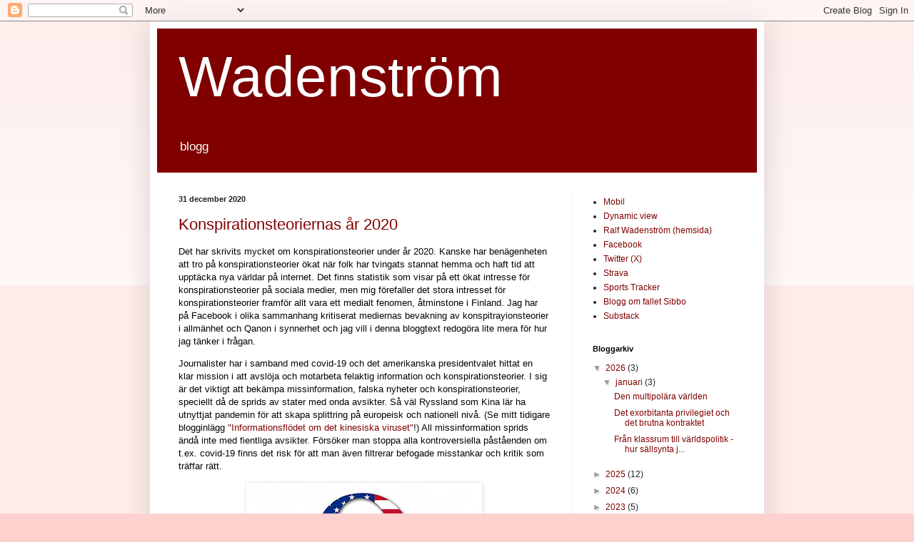

--- FILE ---
content_type: text/html; charset=UTF-8
request_url: https://ralfwadenstrom.blogspot.com/search?updated-max=2021-04-05T20:52:00%2B03:00&max-results=12&reverse-paginate=true
body_size: 55944
content:
<!DOCTYPE html>
<html class='v2' dir='ltr' lang='sv'>
<head>
<link href='https://www.blogger.com/static/v1/widgets/335934321-css_bundle_v2.css' rel='stylesheet' type='text/css'/>
<meta content='width=1100' name='viewport'/>
<meta content='text/html; charset=UTF-8' http-equiv='Content-Type'/>
<meta content='blogger' name='generator'/>
<link href='https://ralfwadenstrom.blogspot.com/favicon.ico' rel='icon' type='image/x-icon'/>
<link href='http://ralfwadenstrom.blogspot.com/search?updated-max=2021-04-05T10:52:00-07:00&amp;max-results=12&amp;reverse-paginate=true' rel='canonical'/>
<link rel="alternate" type="application/atom+xml" title="Wadenström - Atom" href="https://ralfwadenstrom.blogspot.com/feeds/posts/default" />
<link rel="alternate" type="application/rss+xml" title="Wadenström - RSS" href="https://ralfwadenstrom.blogspot.com/feeds/posts/default?alt=rss" />
<link rel="service.post" type="application/atom+xml" title="Wadenström - Atom" href="https://www.blogger.com/feeds/9003051653150950580/posts/default" />
<link rel="me" href="https://www.blogger.com/profile/07847119049084294558" />
<!--Can't find substitution for tag [blog.ieCssRetrofitLinks]-->
<meta content='Ralf Wadenströms blogg' name='description'/>
<meta content='http://ralfwadenstrom.blogspot.com/search?updated-max=2021-04-05T10:52:00-07:00&amp;max-results=12&amp;reverse-paginate=true' property='og:url'/>
<meta content='Wadenström' property='og:title'/>
<meta content='Ralf Wadenströms blogg' property='og:description'/>
<title>Wadenström</title>
<style id='page-skin-1' type='text/css'><!--
/*
-----------------------------------------------
Blogger Template Style
Name:     Simple
Designer: Blogger
URL:      www.blogger.com
----------------------------------------------- */
/* Content
----------------------------------------------- */
body {
font: normal normal 12px Arial, Tahoma, Helvetica, FreeSans, sans-serif;
color: #222222;
background: #fdd2ce none repeat scroll top left;
padding: 0 40px 40px 40px;
}
html body .region-inner {
min-width: 0;
max-width: 100%;
width: auto;
}
h2 {
font-size: 22px;
}
a:link {
text-decoration:none;
color: #800000;
}
a:visited {
text-decoration:none;
color: #888888;
}
a:hover {
text-decoration:underline;
color: #33aaff;
}
.body-fauxcolumn-outer .fauxcolumn-inner {
background: transparent url(//www.blogblog.com/1kt/simple/body_gradient_tile_light.png) repeat scroll top left;
_background-image: none;
}
.body-fauxcolumn-outer .cap-top {
position: absolute;
z-index: 1;
height: 400px;
width: 100%;
}
.body-fauxcolumn-outer .cap-top .cap-left {
width: 100%;
background: transparent url(//www.blogblog.com/1kt/simple/gradients_light.png) repeat-x scroll top left;
_background-image: none;
}
.content-outer {
-moz-box-shadow: 0 0 40px rgba(0, 0, 0, .15);
-webkit-box-shadow: 0 0 5px rgba(0, 0, 0, .15);
-goog-ms-box-shadow: 0 0 10px #333333;
box-shadow: 0 0 40px rgba(0, 0, 0, .15);
margin-bottom: 1px;
}
.content-inner {
padding: 10px 10px;
}
.content-inner {
background-color: #ffffff;
}
/* Header
----------------------------------------------- */
.header-outer {
background: #800000 none repeat-x scroll 0 -400px;
_background-image: none;
}
.Header h1 {
font: normal normal 80px Arial, Tahoma, Helvetica, FreeSans, sans-serif;
color: #ffffff;
text-shadow: -1px -1px 1px rgba(0, 0, 0, .2);
}
.Header h1 a {
color: #ffffff;
}
.Header .description {
font-size: 140%;
color: #ffffff;
}
.header-inner .Header .titlewrapper {
padding: 22px 30px;
}
.header-inner .Header .descriptionwrapper {
padding: 0 30px;
}
/* Tabs
----------------------------------------------- */
.tabs-inner .section:first-child {
border-top: 1px solid #eeeeee;
}
.tabs-inner .section:first-child ul {
margin-top: -1px;
border-top: 1px solid #eeeeee;
border-left: 0 solid #eeeeee;
border-right: 0 solid #eeeeee;
}
.tabs-inner .widget ul {
background: #f4e0e0 url(//www.blogblog.com/1kt/simple/gradients_light.png) repeat-x scroll 0 -800px;
_background-image: none;
border-bottom: 1px solid #eeeeee;
margin-top: 0;
margin-left: -30px;
margin-right: -30px;
}
.tabs-inner .widget li a {
display: inline-block;
padding: .6em 1em;
font: normal normal 14px Arial, Tahoma, Helvetica, FreeSans, sans-serif;
color: #999999;
border-left: 1px solid #ffffff;
border-right: 1px solid #eeeeee;
}
.tabs-inner .widget li:first-child a {
border-left: none;
}
.tabs-inner .widget li.selected a, .tabs-inner .widget li a:hover {
color: #000000;
background-color: #eeeeee;
text-decoration: none;
}
/* Columns
----------------------------------------------- */
.main-outer {
border-top: 0 solid #eeeeee;
}
.fauxcolumn-left-outer .fauxcolumn-inner {
border-right: 1px solid #eeeeee;
}
.fauxcolumn-right-outer .fauxcolumn-inner {
border-left: 1px solid #eeeeee;
}
/* Headings
----------------------------------------------- */
div.widget > h2,
div.widget h2.title {
margin: 0 0 1em 0;
font: normal bold 11px Arial, Tahoma, Helvetica, FreeSans, sans-serif;
color: #000000;
}
/* Widgets
----------------------------------------------- */
.widget .zippy {
color: #999999;
text-shadow: 2px 2px 1px rgba(0, 0, 0, .1);
}
.widget .popular-posts ul {
list-style: none;
}
/* Posts
----------------------------------------------- */
h2.date-header {
font: normal bold 11px Arial, Tahoma, Helvetica, FreeSans, sans-serif;
}
.date-header span {
background-color: transparent;
color: #222222;
padding: inherit;
letter-spacing: inherit;
margin: inherit;
}
.main-inner {
padding-top: 30px;
padding-bottom: 30px;
}
.main-inner .column-center-inner {
padding: 0 15px;
}
.main-inner .column-center-inner .section {
margin: 0 15px;
}
.post {
margin: 0 0 25px 0;
}
h3.post-title, .comments h4 {
font: normal normal 22px Arial, Tahoma, Helvetica, FreeSans, sans-serif;
margin: .75em 0 0;
}
.post-body {
font-size: 110%;
line-height: 1.4;
position: relative;
}
.post-body img, .post-body .tr-caption-container, .Profile img, .Image img,
.BlogList .item-thumbnail img {
padding: 2px;
background: #ffffff;
border: 1px solid #eeeeee;
-moz-box-shadow: 1px 1px 5px rgba(0, 0, 0, .1);
-webkit-box-shadow: 1px 1px 5px rgba(0, 0, 0, .1);
box-shadow: 1px 1px 5px rgba(0, 0, 0, .1);
}
.post-body img, .post-body .tr-caption-container {
padding: 5px;
}
.post-body .tr-caption-container {
color: #222222;
}
.post-body .tr-caption-container img {
padding: 0;
background: transparent;
border: none;
-moz-box-shadow: 0 0 0 rgba(0, 0, 0, .1);
-webkit-box-shadow: 0 0 0 rgba(0, 0, 0, .1);
box-shadow: 0 0 0 rgba(0, 0, 0, .1);
}
.post-header {
margin: 0 0 1.5em;
line-height: 1.6;
font-size: 90%;
}
.post-footer {
margin: 20px -2px 0;
padding: 5px 10px;
color: #666666;
background-color: #f9f9f9;
border-bottom: 1px solid #eeeeee;
line-height: 1.6;
font-size: 90%;
}
#comments .comment-author {
padding-top: 1.5em;
border-top: 1px solid #eeeeee;
background-position: 0 1.5em;
}
#comments .comment-author:first-child {
padding-top: 0;
border-top: none;
}
.avatar-image-container {
margin: .2em 0 0;
}
#comments .avatar-image-container img {
border: 1px solid #eeeeee;
}
/* Comments
----------------------------------------------- */
.comments .comments-content .icon.blog-author {
background-repeat: no-repeat;
background-image: url([data-uri]);
}
.comments .comments-content .loadmore a {
border-top: 1px solid #999999;
border-bottom: 1px solid #999999;
}
.comments .comment-thread.inline-thread {
background-color: #f9f9f9;
}
.comments .continue {
border-top: 2px solid #999999;
}
/* Accents
---------------------------------------------- */
.section-columns td.columns-cell {
border-left: 1px solid #eeeeee;
}
.blog-pager {
background: transparent none no-repeat scroll top center;
}
.blog-pager-older-link, .home-link,
.blog-pager-newer-link {
background-color: #ffffff;
padding: 5px;
}
.footer-outer {
border-top: 0 dashed #bbbbbb;
}
/* Mobile
----------------------------------------------- */
body.mobile  {
background-size: auto;
}
.mobile .body-fauxcolumn-outer {
background: transparent none repeat scroll top left;
}
.mobile .body-fauxcolumn-outer .cap-top {
background-size: 100% auto;
}
.mobile .content-outer {
-webkit-box-shadow: 0 0 3px rgba(0, 0, 0, .15);
box-shadow: 0 0 3px rgba(0, 0, 0, .15);
}
.mobile .tabs-inner .widget ul {
margin-left: 0;
margin-right: 0;
}
.mobile .post {
margin: 0;
}
.mobile .main-inner .column-center-inner .section {
margin: 0;
}
.mobile .date-header span {
padding: 0.1em 10px;
margin: 0 -10px;
}
.mobile h3.post-title {
margin: 0;
}
.mobile .blog-pager {
background: transparent none no-repeat scroll top center;
}
.mobile .footer-outer {
border-top: none;
}
.mobile .main-inner, .mobile .footer-inner {
background-color: #ffffff;
}
.mobile-index-contents {
color: #222222;
}
.mobile-link-button {
background-color: #800000;
}
.mobile-link-button a:link, .mobile-link-button a:visited {
color: #ffffff;
}
.mobile .tabs-inner .section:first-child {
border-top: none;
}
.mobile .tabs-inner .PageList .widget-content {
background-color: #eeeeee;
color: #000000;
border-top: 1px solid #eeeeee;
border-bottom: 1px solid #eeeeee;
}
.mobile .tabs-inner .PageList .widget-content .pagelist-arrow {
border-left: 1px solid #eeeeee;
}

--></style>
<style id='template-skin-1' type='text/css'><!--
body {
min-width: 860px;
}
.content-outer, .content-fauxcolumn-outer, .region-inner {
min-width: 860px;
max-width: 860px;
_width: 860px;
}
.main-inner .columns {
padding-left: 0px;
padding-right: 260px;
}
.main-inner .fauxcolumn-center-outer {
left: 0px;
right: 260px;
/* IE6 does not respect left and right together */
_width: expression(this.parentNode.offsetWidth -
parseInt("0px") -
parseInt("260px") + 'px');
}
.main-inner .fauxcolumn-left-outer {
width: 0px;
}
.main-inner .fauxcolumn-right-outer {
width: 260px;
}
.main-inner .column-left-outer {
width: 0px;
right: 100%;
margin-left: -0px;
}
.main-inner .column-right-outer {
width: 260px;
margin-right: -260px;
}
#layout {
min-width: 0;
}
#layout .content-outer {
min-width: 0;
width: 800px;
}
#layout .region-inner {
min-width: 0;
width: auto;
}
body#layout div.add_widget {
padding: 8px;
}
body#layout div.add_widget a {
margin-left: 32px;
}
--></style>
<link href='https://www.blogger.com/dyn-css/authorization.css?targetBlogID=9003051653150950580&amp;zx=8ff09942-6a88-43a3-beb8-0517da8dcde8' media='none' onload='if(media!=&#39;all&#39;)media=&#39;all&#39;' rel='stylesheet'/><noscript><link href='https://www.blogger.com/dyn-css/authorization.css?targetBlogID=9003051653150950580&amp;zx=8ff09942-6a88-43a3-beb8-0517da8dcde8' rel='stylesheet'/></noscript>
<meta name='google-adsense-platform-account' content='ca-host-pub-1556223355139109'/>
<meta name='google-adsense-platform-domain' content='blogspot.com'/>

</head>
<body class='loading variant-pale'>
<div class='navbar section' id='navbar' name='Navbar'><div class='widget Navbar' data-version='1' id='Navbar1'><script type="text/javascript">
    function setAttributeOnload(object, attribute, val) {
      if(window.addEventListener) {
        window.addEventListener('load',
          function(){ object[attribute] = val; }, false);
      } else {
        window.attachEvent('onload', function(){ object[attribute] = val; });
      }
    }
  </script>
<div id="navbar-iframe-container"></div>
<script type="text/javascript" src="https://apis.google.com/js/platform.js"></script>
<script type="text/javascript">
      gapi.load("gapi.iframes:gapi.iframes.style.bubble", function() {
        if (gapi.iframes && gapi.iframes.getContext) {
          gapi.iframes.getContext().openChild({
              url: 'https://www.blogger.com/navbar/9003051653150950580?origin\x3dhttps://ralfwadenstrom.blogspot.com',
              where: document.getElementById("navbar-iframe-container"),
              id: "navbar-iframe"
          });
        }
      });
    </script><script type="text/javascript">
(function() {
var script = document.createElement('script');
script.type = 'text/javascript';
script.src = '//pagead2.googlesyndication.com/pagead/js/google_top_exp.js';
var head = document.getElementsByTagName('head')[0];
if (head) {
head.appendChild(script);
}})();
</script>
</div></div>
<div itemscope='itemscope' itemtype='http://schema.org/Blog' style='display: none;'>
<meta content='Wadenström' itemprop='name'/>
<meta content='Ralf Wadenströms blogg' itemprop='description'/>
</div>
<div class='body-fauxcolumns'>
<div class='fauxcolumn-outer body-fauxcolumn-outer'>
<div class='cap-top'>
<div class='cap-left'></div>
<div class='cap-right'></div>
</div>
<div class='fauxborder-left'>
<div class='fauxborder-right'></div>
<div class='fauxcolumn-inner'>
</div>
</div>
<div class='cap-bottom'>
<div class='cap-left'></div>
<div class='cap-right'></div>
</div>
</div>
</div>
<div class='content'>
<div class='content-fauxcolumns'>
<div class='fauxcolumn-outer content-fauxcolumn-outer'>
<div class='cap-top'>
<div class='cap-left'></div>
<div class='cap-right'></div>
</div>
<div class='fauxborder-left'>
<div class='fauxborder-right'></div>
<div class='fauxcolumn-inner'>
</div>
</div>
<div class='cap-bottom'>
<div class='cap-left'></div>
<div class='cap-right'></div>
</div>
</div>
</div>
<div class='content-outer'>
<div class='content-cap-top cap-top'>
<div class='cap-left'></div>
<div class='cap-right'></div>
</div>
<div class='fauxborder-left content-fauxborder-left'>
<div class='fauxborder-right content-fauxborder-right'></div>
<div class='content-inner'>
<header>
<div class='header-outer'>
<div class='header-cap-top cap-top'>
<div class='cap-left'></div>
<div class='cap-right'></div>
</div>
<div class='fauxborder-left header-fauxborder-left'>
<div class='fauxborder-right header-fauxborder-right'></div>
<div class='region-inner header-inner'>
<div class='header section' id='header' name='Rubrik'><div class='widget Header' data-version='1' id='Header1'>
<div id='header-inner'>
<div class='titlewrapper'>
<h1 class='title'>
<a href='https://ralfwadenstrom.blogspot.com/'>
Wadenström
</a>
</h1>
</div>
<div class='descriptionwrapper'>
<p class='description'><span>blogg</span></p>
</div>
</div>
</div></div>
</div>
</div>
<div class='header-cap-bottom cap-bottom'>
<div class='cap-left'></div>
<div class='cap-right'></div>
</div>
</div>
</header>
<div class='tabs-outer'>
<div class='tabs-cap-top cap-top'>
<div class='cap-left'></div>
<div class='cap-right'></div>
</div>
<div class='fauxborder-left tabs-fauxborder-left'>
<div class='fauxborder-right tabs-fauxborder-right'></div>
<div class='region-inner tabs-inner'>
<div class='tabs no-items section' id='crosscol' name='Alla kolumner'></div>
<div class='tabs no-items section' id='crosscol-overflow' name='Cross-Column 2'></div>
</div>
</div>
<div class='tabs-cap-bottom cap-bottom'>
<div class='cap-left'></div>
<div class='cap-right'></div>
</div>
</div>
<div class='main-outer'>
<div class='main-cap-top cap-top'>
<div class='cap-left'></div>
<div class='cap-right'></div>
</div>
<div class='fauxborder-left main-fauxborder-left'>
<div class='fauxborder-right main-fauxborder-right'></div>
<div class='region-inner main-inner'>
<div class='columns fauxcolumns'>
<div class='fauxcolumn-outer fauxcolumn-center-outer'>
<div class='cap-top'>
<div class='cap-left'></div>
<div class='cap-right'></div>
</div>
<div class='fauxborder-left'>
<div class='fauxborder-right'></div>
<div class='fauxcolumn-inner'>
</div>
</div>
<div class='cap-bottom'>
<div class='cap-left'></div>
<div class='cap-right'></div>
</div>
</div>
<div class='fauxcolumn-outer fauxcolumn-left-outer'>
<div class='cap-top'>
<div class='cap-left'></div>
<div class='cap-right'></div>
</div>
<div class='fauxborder-left'>
<div class='fauxborder-right'></div>
<div class='fauxcolumn-inner'>
</div>
</div>
<div class='cap-bottom'>
<div class='cap-left'></div>
<div class='cap-right'></div>
</div>
</div>
<div class='fauxcolumn-outer fauxcolumn-right-outer'>
<div class='cap-top'>
<div class='cap-left'></div>
<div class='cap-right'></div>
</div>
<div class='fauxborder-left'>
<div class='fauxborder-right'></div>
<div class='fauxcolumn-inner'>
</div>
</div>
<div class='cap-bottom'>
<div class='cap-left'></div>
<div class='cap-right'></div>
</div>
</div>
<!-- corrects IE6 width calculation -->
<div class='columns-inner'>
<div class='column-center-outer'>
<div class='column-center-inner'>
<div class='main section' id='main' name='Huvudsektion'><div class='widget Blog' data-version='1' id='Blog1'>
<div class='blog-posts hfeed'>

          <div class="date-outer">
        
<h2 class='date-header'><span>31 december 2020</span></h2>

          <div class="date-posts">
        
<div class='post-outer'>
<div class='post hentry' itemscope='itemscope' itemtype='http://schema.org/BlogPosting'>
<a name='5642381455365234692'></a>
<h3 class='post-title entry-title' itemprop='name'>
<a href='https://ralfwadenstrom.blogspot.com/2020/12/konspirationsteoriernas-ar-2020.html'>Konspirationsteoriernas år 2020</a>
</h3>
<div class='post-header'>
<div class='post-header-line-1'></div>
</div>
<div class='post-body entry-content' id='post-body-5642381455365234692' itemprop='articleBody'>
<p><span style="background-color: white; font-family: inherit;"><span face="&quot;Segoe UI Historic&quot;, &quot;Segoe UI&quot;, Helvetica, Arial, sans-serif" style="color: #050505;">Det har skrivits mycket om konspirationsteorier under år 2020. Kanske har benägenheten att tro på konspirationsteorier ökat när f</span><span face="&quot;Segoe UI Historic&quot;, &quot;Segoe UI&quot;, Helvetica, Arial, sans-serif" style="color: #050505;">olk har tvingats stannat hemma och haft tid att upptäcka nya världar på internet. Det finns statistik som visar på ett ökat intresse för konspirationsteorier på sociala medier,</span><span face="&quot;Segoe UI Historic&quot;, &quot;Segoe UI&quot;, Helvetica, Arial, sans-serif" style="color: #050505;">&nbsp;men mig förefaller det stora intresset för konspirationsteorier framför allt vara ett medialt fenomen, åtminstone i Finland. Jag har på Facebook i olika sammanhang kritiserat mediernas bevakning av konspitrayionsteorier i allmänhet och Qanon i synnerhet och jag vill i denna bloggtext redogöra lite mera för hur jag tänker i frågan.</span></span></p><p><span style="background-color: white; font-family: inherit;"><span><span face="&quot;Segoe UI Historic&quot;, &quot;Segoe UI&quot;, Helvetica, Arial, sans-serif" style="color: #050505;">Journalister har i samband med covid-19 och det amerikanska presidentvalet hittat en klar mission i att avslöja och motarbeta felaktig information och konspirationsteorier.&nbsp;</span></span><span style="color: #050505;">I sig är det viktigt att bekämpa missinformation, falska nyheter och konspirationsteorier, speciellt då de sprids av stater med onda avsikter. Så väl Ryssland som Kina lär ha utnyttjat pandemin för att skapa splittring på europeisk och nationell nivå. (Se mitt tidigare blogginlägg <a href="https://ralfwadenstrom.blogspot.com/2020/05/informationsflodet-om-det-kinesiska.html">"</a></span></span><span style="background-color: white; color: #222222; font-family: inherit;"><a href="https://ralfwadenstrom.blogspot.com/2020/05/informationsflodet-om-det-kinesiska.html">Informationsflödet om det kinesiska viruset</a></span><span style="background-color: white; color: #050505; font-family: inherit;"><a href="https://ralfwadenstrom.blogspot.com/2020/05/informationsflodet-om-det-kinesiska.html">"</a>!) All missinformation sprids ändå inte med fientliga avsikter. Försöker man stoppa alla kontroversiella påståenden om t.ex. covid-19 finns det risk för att man även filtrerar befogade misstankar och kritik som träffar rätt.</span></p><p><span style="background-color: white; font-family: inherit;"></span></p><div class="separator" style="clear: both; text-align: center;"><span style="background-color: white; font-family: inherit;"><a href="https://blogger.googleusercontent.com/img/b/R29vZ2xl/AVvXsEg6QkV6ym3W7TrGYaK7uUiH8FVRbnHgRFOo-SHbwwBudwmAjI7gyV24oOAjvQ2GhM5StOlXMWb29UX3NQdsltJRD7jBqYCp2hZ2_AawiNG7FVT3OnmyJAwigIMZCHnYPSF4vNJBGs3HPr0l/s475/QAnon-475x267.png" style="margin-left: 1em; margin-right: 1em;"><img border="0" data-original-height="267" data-original-width="475" src="https://blogger.googleusercontent.com/img/b/R29vZ2xl/AVvXsEg6QkV6ym3W7TrGYaK7uUiH8FVRbnHgRFOo-SHbwwBudwmAjI7gyV24oOAjvQ2GhM5StOlXMWb29UX3NQdsltJRD7jBqYCp2hZ2_AawiNG7FVT3OnmyJAwigIMZCHnYPSF4vNJBGs3HPr0l/s320/QAnon-475x267.png" width="320" /></a></span></div><span style="color: #050505; font-family: inherit;">Under </span><span style="color: #050505; font-family: inherit;">pandemin och det amerikanska presidentvalet har Facebook, Twitter och Google pressats att&nbsp;ingripa mot spridningen av konspirationsteorier. Konspirationsteorierna har trots filtrering och andra&nbsp; motåtgärder florerat mera än tidigare, men uppmärksamheten som konspirationsteorin Qanon har fått i massmedierna är knappast i proportion till hur det allmänna intresset för konspirationsteorier ökat. Under coronapandemin har representanter för alternativ medicin, konservativa väckelsekristna, Trumps anhängare och högerextremister demonstrerat mot ansiktsmasker och restriktioner tillsammans med enstaka anhängare av Qanon, men det gör knappast alla som misstror vaccin, vetenskap, myndigheter och etablerade medier till en sammansvuren rörelse med ett gemensamt mål. Rapporteringen av Qanon och och det amerikanska presidentvalet har ironiskt nog ibland uppvisat vissa likheter med konspirationsteorier.&nbsp;</span><p></p><p><span><span style="background-color: white; color: #050505; font-family: inherit;">Den konspirationsteori eller de konspirationsteorier som går under namnet Qanon lär ska handla om att Donald Trump bekämpar ett pedofilnätverk, som huvudsakligen består av ledande demokratiska politiker. Denna konspirationsteori är så absurd att det är svårt att tro att allt för många tar den på fullaste allvar. Å andra sidan finns det opinionsundersökningar som visar att miljontals amerikaner, huvudsakligen republikaner tror att världen styrs av ödelmänniskor... Kanske man inte borde lita allt för mycket på opinionsundersökningar och i synnerhet inte på de svar som republikaner levererar på dumma frågor. Samtidigt motsvarar konspirationsteorin Qanon till vissa delar Trumps kamp mot den påstådda "djupa staten" och etablissemanget. Existensen av en <i>deep state</i> har i sig betraktats som en konspirationsteori eller rentav som en del av Qanon, men det är naturligtvis en väsentlig skillnad på teorier om å ena sidan ett nätverk av t.ex. vänstersinnade tjänstemän och representanter för vapenindustrin som motarbetar Trump och utövar makt utan politiskt mandat och å andra sidan ett närverk av demokratiska pedofiler som dricker blod från barn.</span></span></p><p><span style="background-color: white; color: #050505; font-family: inherit;">Att medierna så flitigt bevakat Qanon torde hänga samman med antipatierna mot Trump. Samtidigt som Trump slängt ur sig överdrifter&nbsp;och ogrundade påståenden och deklarerat att medierna är <i>fake news</i> och folkets fiende har etablerade medier i USA gett avkall på ambitionerna att vara opartiska i förhållande till Trump; medier i Finland och Sverige har delvis tagit efter. Uppmärksammandet av Qanon kan åtminstone delvis ses som riktad mot Trump och hans anhängare. Qanon ger åtminstone en löjeväckande bild av Trumps anhängare.</span></p><p><span style="background-color: white; font-family: inherit;"><span style="color: #050505;">Misstron mot myndigheter, vetenskap och etablerade massmedier lär vara större bland republikaner och anhängare av Trump än bland demokrater och denna misstro är en grogrund för konspirationsteorier, men visst har även demokrater en benegenget att tro på konspirationsteorier. Över hälften av de demokratiska väljarna lär t.ex. tro att 9/11 var ett</span><i style="color: #050505;">&nbsp;inside job</i><span style="color: #050505;">&nbsp;eller åtminstone att George W. Bush visste om attacken på förhand. Överhuvudtaget lär konspirationsteorier om 9/11 ha haft anhängare huvudsaken bland vänstersinnade.</span></span></p><p><span style="color: #050505;"><span style="background-color: white; font-family: inherit;">Det finns flera orsaker till att konspirationsteorierna&nbsp;kring 9/11 är så allmänt omfattade. För det första drog Georg W. Bush fördel av terrorattacken. Bush hade knappast blivit återvald utan 9/11 och det påföljandet "kriget mot terrorism". Bush var naturligtvis inte heller ensam om att dra fördel av de möjligheter som terrorattacken&nbsp;öppnade. Till de stora vinnarna hörde inte minst vapenindustrin.</span></span></p><p><span style="background-color: white; font-family: inherit;"><span style="color: #050505;"><span>Utöver att Bush hade ett motiv, så har man hittat otaliga detaljer, som mera eller mindre konspiratoriskt sinnade personer sett som tecken på att det bakom 9/11 fanns en konspiration. En del av bevisen går lätt att motbevisa, medan andra är svårare att avvisa.&nbsp;</span></span><span style="color: #050505;">Att Bush med flera hade nytta av terrorattacken&nbsp;betyder naturligtvis inte att de stod bakom den. Lika väl kan man spekulera i om Bushadministrationen&nbsp;lät bli att stoppa attacken, för att man behövde den. Motsvande konspirationsteorier finns det kring attacken mot Pearl Harbor under andra världskriget. Det är åtminstone uppenbart att 9/11 hade en motsvarande betydelse för kriget mot terrorismen som Pearl Harbor hade för USA:s deltagande i andra världskriget.</span></span></p><div class="separator" style="clear: both; text-align: center;"><a href="https://blogger.googleusercontent.com/img/b/R29vZ2xl/AVvXsEiGl2OO-iSywP0Bj98WP80gOlMne2DCUlFPF-yzqsqImrvcUpzbZInVOPIcoC3qwUi4ALCPpICnTkxu4TbmAZ7GPgyKSv8MwT2Jq_FAIDUYdpwwP29WSdqDTttSdNzPPzr8AOsLhdLclDrx/s1482/President_Trump_2.jpg" style="margin-left: 1em; margin-right: 1em;"><img border="0" data-original-height="1482" data-original-width="1207" height="320" src="https://blogger.googleusercontent.com/img/b/R29vZ2xl/AVvXsEiGl2OO-iSywP0Bj98WP80gOlMne2DCUlFPF-yzqsqImrvcUpzbZInVOPIcoC3qwUi4ALCPpICnTkxu4TbmAZ7GPgyKSv8MwT2Jq_FAIDUYdpwwP29WSdqDTttSdNzPPzr8AOsLhdLclDrx/s320/President_Trump_2.jpg" /></a></div><p><span style="background-color: white; font-family: inherit;"><span style="color: #050505;">När etablerade medier ger obalanserat mycket kritik av Donald Trump så finns det vissa journalistiska skäl. Jämfört med tidigare presidenter är Trump inte så noga med sanningshalten i det han säger. Det betyder inte att presidenter inte skulle ha talat osanning före Trump, men föregångarna på presidentposten har åtminstone bemödat sig om att inte bli fast för att ljuga. Trump har hållit många oförberedda tal och verkar i stil med den <i>reality</i>-stjärna som han i grunden är i regel yttra sig extempore. Hans uttalanden är ofta impulsiva, ogrundade, ogenomtänkta och&nbsp;</span><span style="color: #050505;">överdrivna. Det sistnämnda hör till hans retoriska stil. När Trump blir fast för att tala osanning tär det inte just på hans trovärdighet. Det väsentliga är att han av sina anhängare uppfattas som en talesman för deras missnöje. Trumps sätt att kommunicera lämpar sig inte bara i <i>reality TV</i>, utan fungerar även på sociala medier, med vars hjälp han långt gjort sig oberoende&nbsp;av de faktakontrollerande&nbsp;massmedierna.</span></span></p><p><span style="background-color: white; font-family: inherit;"><span style="color: #050505;">När det gäller populismen och sättet att kommunicera&nbsp;föregicks Trump av Tea Party-rörelsen med Sarah Palin i spetsen.&nbsp;</span><span style="color: #050505;">Tea Party-rörelsens retorik är liksom Trumps konflikinriktad och man söker sitt stöd i de breda folklagren. Liksom Trump angriper&nbsp;</span><span style="color: #050505;">Tea Party-rörelsen inte bara demokrater, utan utmanar även etablissemanget&nbsp;inom det republikanska partiet. Många av dess anhängare ogillar inte bara höga skatter, utan misstror även myndigheter, vetenskap och etablerade massmedier. Därigenom banade&nbsp;</span><span style="color: #050505;">Tea Party-rörelsen</span><span style="color: #050505;">&nbsp;vägen för den polarisering som Trump utnyttjade i valkampanjen 2016.</span></span></p><p><span style="background-color: white; font-family: inherit;"><span style="color: #050505;">Alla som i presidentvalen röstat på Trump är inte anhängare av populism. Konservativa kristna har haft goda skäl att rösta på Trump och Trump har även uppfyllt löften som han har lovat dem. För amerikanska väckelsekristna är USA ett utlovat&nbsp;land för religiös frihet. Det är inte utan skäl som man upplever att det demokratiska&nbsp;partiet&nbsp;och de nymarxistiska eller "postmoderna" idéer, som ryms inom partiet, hotar den religiösa friheten och t.o.m. yttrandefriheten. Rädslan för att frispråkiga&nbsp;pastorer i framtiden skulle</span><span style="color: #050505;">&nbsp;kunna dömas för hatbrott när de predikar om synd och nåd är inte helt tagen ur luften. Hade Hillary Clinton valts till president och fått utnämna tre domare till den högsta domstolen hade framtiden för traditionella kristna&nbsp;värderingar kunnat se helt annorlunda ut än den gör nu när det var Trump som utnämnde domarna. Trump har inte avslöjat och räddat USA från något pedofilnätverk, men i många amerikaners ögon räddade han USA genom att vinna presidentvalet för fyra år sedan uppfylla de vallöften som han gav den kristna högern. Sedan finns det naturligtvis amerikaner som tycker att Trump räddat landet på helt andra sätt, som genom att ställa Amerika först, dra bort finansiering av internationella organisationer eller stoppa den demokratiska klimat- och miljöpolitiken.</span></span></p><p><span style="background-color: white; color: #050505; font-family: inherit;">Det är fel att, så som många medier gjort, påstå att Trump skulle sprida konspirationsteorier, även om han kanske inte direkt tagit avstånd från Qanon och han gjort yttranden som stött konspirationsteorier. Inte ens påståendena om fusk i samband med det senaste presidentvalet skulle jag beteckna som konspirationsteorier. CNN må vara av annan åsikt. Ett undantag är kanske Sidney Powells påstående om manipulering av maskiner som räknar röster. Trumps påstående om att han vann valet är närmast en retorisk överdrift. Påståendena om valfusk är delvis ogrundade, men framför allt handlar även de om överdrifter och retorik, liksom påståendet om att demokraterna "stal" valet.&nbsp;</span></p><p><span><span style="background-color: white; color: #050505; font-family: inherit;">Även om man inte har kunnat påvisa systematiskt fusk är poströstningen i USA inte så säker. Det har tidigare inte varit ett avgörande problem, men med en hög andel poströster är situationen en annan. I en del delstater ändrade man med anledningen av pandemin på reglerna för poströstningen, så att det blev lättare att poströsta, på valsäkerhetens bekostnad. Man kan tycka att regler om strikt identifiering är odemokratiska och det är väl allmänt i republikanerna intresse att bevara en hög tröskel för valdeltagande, men helt saknar Trump inte grund för påståendet att valet "stals" när poströsterna började räknas. Om poströsterna inte räknats med hade resultatet sett helt annorlunda ut.</span></span></p><p><span></span></p><div class="separator" style="clear: both; text-align: center;"><span><a href="https://blogger.googleusercontent.com/img/b/R29vZ2xl/AVvXsEiWuLB98CBlH5kFiKexgVOm7rC1DL851kj1iknnePqoOXtZSBEPQPwWiPg6-UO2Ytvoel-O-7EV4xzz7HelgwZIE50RFpRmcQiKkZ_o68QBTNFBeaZiRxdW4C7gOsYTnmX1MzWrithYhtZh/s1280/covid-19-4982912_1280.webp" style="margin-left: 1em; margin-right: 1em;"><img border="0" data-original-height="853" data-original-width="1280" src="https://blogger.googleusercontent.com/img/b/R29vZ2xl/AVvXsEiWuLB98CBlH5kFiKexgVOm7rC1DL851kj1iknnePqoOXtZSBEPQPwWiPg6-UO2Ytvoel-O-7EV4xzz7HelgwZIE50RFpRmcQiKkZ_o68QBTNFBeaZiRxdW4C7gOsYTnmX1MzWrithYhtZh/s320/covid-19-4982912_1280.webp" width="320" /></a></span></div><span><span style="background-color: white; font-family: inherit;"><p><span><span style="background-color: white; font-family: inherit;"><br /></span></span></p>Trump har gjort ogenomtänkta uttalanden även i medicinska frågor, tidvis förringat faran med covid-19, men också tagit till drastiska åtgärder, som att stänga gränserna till USA innan andra länder gjorde det motsvarande. Trump har dragit in finansiering av WHO, men WHO har allmänt kritiserats för att i början av epidemin ha låtit sig påverkas av Kina i sina förringande uttalanden om faran för en pandemi. Trump har definitivt inte talat mot vaccinering, utan snarare varit överoptimistisk när det gäller vaccin mot covid-19. Trump har gett stöd för tanken att det "kinesiska viruset" kan ha läckt ut från ett laboratorium, men denna hypotes är i sig ingen konspirationsteori. Även om man vill tolka en brokig samling av konspirationsteorier som varianter av Qanon, så passar konspirationsteorierna om covid-19 och vaccinering inte alls ihop med Qa</span><span style="background-color: white; font-family: inherit;">non.</span></span><p></p><p><span style="background-color: white; font-family: inherit;"><span style="color: #050505;">Bland vaccinmotståndare verkar&nbsp;det vara en vanlig uppfattning att Bill Gates och Big Pharma (stora läkemedelsbolag) står bakom spridningen av coronaviruset eller alternativt att läkemedelsindustrin står bakom den stora uppmärksamheten och rädslan för covid-19. Syftet skulle vara att sälja vaccin eller rentav att i samband med vaccineringen injicera mikrochips, för att kunna kontrollera hela mänskligheten.&nbsp;</span><span style="color: #050505;">Efter att </span><span style="color: #050505;">Donald Trump meddelade att USA fryser sin finansiering av&nbsp;</span><span style="color: #050505;">WHO</span><span style="color: #050505;">&nbsp;meddelade&nbsp;</span><span style="color: #050505;">Bill &amp; Melinda Gates Foundation att de&nbsp;</span><span style="color: #050505;">ökar sitt bidrag från 100 till 250 miljoner dollar i året. Med&nbsp;</span><span style="color: #050505;">tanke på förtroendet för&nbsp;</span><span style="color: #050505;">världshälsoorganisationen</span><span style="color: #050505;">&nbsp;är&nbsp;</span><span style="color: #050505;">WHO:s beroende av donatorn Bill &amp; Melinda Gates Foundation inte helt oproblematisk, men Bill Gates representerar ingalunda stora läkemedelsbolag eller "Big Pharma", fastän&nbsp;</span><span style="color: #050505;">Bill &amp; Melinda Gates Foundation investerat även i läkemedelsbolag</span><span style="color: #050505;">.</span></span></p><p><span style="background-color: white; font-family: inherit;"><span style="color: #050505;">Att Bill &amp; Melinda Gates Foundation som välgörenhet i tredje värden finansierar vaccinationsprogram och andra hälsovårdsprojekt, som ur vissa synvinklar kan vara problematiska, betyder inte att Gates har ekonomiska intressen som direkt motsvarar läkemedelsindustrins intressen, ännu mindre att Gates skulle ha intresse av utgifter för vaccinering av nya sjukdomar.&nbsp;</span><span style="color: #050505;">Det finns väl nästan alltid någon som drar nytta av kriser ekonomiskt, politiskt eller på annat sätt och det är bra att ta reda på vem dessa är, men att någon drar nytta av en kris betyder inte nödvändigtvis att samma personer, grupper eller instanser står bakom krisen.&nbsp;</span><span style="color: #050505;">Visst finns det redan chip-implantat som man med ett sprutliknande verktyg placerar under huden. Dessa kan användas som t.ex. nycklar, inträdesbiljetter och betalkort. De kunde i princip även ge information om huruvida bäraren har vaccinerats mot covid-19, men man</span><span style="color: #050505;">&nbsp;kan knappast använda samma "spruta" för att injicera vaccin och chips.</span></span></p><p><span style="background-color: white; font-family: inherit;"><br /></span></p><div class="separator" style="clear: both; text-align: center;"><span style="background-color: white; font-family: inherit;"><a href="https://blogger.googleusercontent.com/img/b/R29vZ2xl/AVvXsEglAgfc7zcsKjCeWRBMQJUZm-vSXuqB4o3_LB3tkNMrjd-Xc3J223YBnBavpFm4FJnyw6sd3q2eUGLCaiuYQzWpeiua48T6NCrJw2Qq7YzyH9n_52d6dNWlV5BX9yLz45-TKIv_JNpRaGBR/s2673/skin.png" style="margin-left: 1em; margin-right: 1em;"><img border="0" data-original-height="1341" data-original-width="2673" height="161" src="https://blogger.googleusercontent.com/img/b/R29vZ2xl/AVvXsEglAgfc7zcsKjCeWRBMQJUZm-vSXuqB4o3_LB3tkNMrjd-Xc3J223YBnBavpFm4FJnyw6sd3q2eUGLCaiuYQzWpeiua48T6NCrJw2Qq7YzyH9n_52d6dNWlV5BX9yLz45-TKIv_JNpRaGBR/w320-h161/skin.png" title="https://www.nfcw.com/2018/10/16/358361/telecoms-boss-gets-nfc-access-control-chip-implanted-in-hand/" width="320" /></a></span></div><span style="background-color: white; font-family: inherit;"><br /><span style="color: #050505;"><br /></span></span><p></p><p></p><p><span style="font-family: inherit;"><span style="background-color: white; color: #050505;">Med detta sagt anser jag inte att det är oproblematiskt att myndigheter registrerar&nbsp;dem som låtit vaccinera sig, liksom dem som väljer att <i>inte </i>vaccinera sig. Det är kanske lika väl nödvändigt eller befogat.&nbsp;</span><span style="color: #050505;">Jag finner det hur som helst bra att alla inte förhåller sig okritiskt till kontroll och restriktioner.&nbsp;</span><span style="background-color: white;"><span style="color: #050505;">Man kan bara föreställa sig hur välkommet det är i vissa länder att kunna förbjuda demonstrationer med hänvisning till covid-19.</span><span style="color: #050505;">&nbsp;</span></span><span style="color: #050505;">Det finns risker för missbruk av undantagstillstånd, vilket vi kan se speciellt i Kina, som utnyttjat pandemin inte bara för att köra över Hong Kong, utan även för att intensifiera kontrollen av sina medborgare. Att det sistnämnda sker samtidigt med utbyggnaden av 5G-nätet&nbsp;</span><span style="color: #050505;">och delvis med hjälp&nbsp;</span><span style="color: #050505;">av 5G lär ändå vara en tillfällighet. Det florerade allehanda konspirationsteorier om 5G redan före vi kände till coronaviruset.</span></span></p><p><span style="color: #050505;"><span style="background-color: white; font-family: inherit;">Till mediernas uppgifter hör förutom att granska den politiska makten även att granska varandra. Om journalisterna betedde sig mindre som lämlar som alla springer åt samma håll, skulle åtminstone jag ha större förtroende för journalistiken. Det skulle behövas sträng kollegial granskning även journalister emellan. Tyvärr gör journalisterna inte alltid sitt jobb. Problemet handlar kanske främst om brist på tid och resurser. Alla tips och spår kan man inte följa upp, speciellt inte de som med mindre sannolikhet leder till några scoop. Ibland förefaller problemen dock ligga någon annanstans. När påståenden eller misstankar har stämplats som konspirationsteorier verkar det finnas ett social tryck som håller journalister borta. Orsaken till att medier eller statliga myndigheter försummar att undersöka misstankar om olagligheter kan ibland prosaiskt förklaras av att journalister eller tjänstemän av futtiga skäl vill hålla sig på god fot med överordnande. Beslutsfattare och högre tjänstemän har sina förtrodda journalister, som i sin tur vill bevara sitt förtroende hos den politiska maktens representant.&nbsp;</span></span></p><p><span style="color: #050505;"><span style="background-color: white; font-family: inherit;">Om jag var professionell journalist skulle jag vara försiktig med att uttrycka mig förklenande om "privatspanare", så som Hufvudstadsbladet nyligen gjorde i en ledare om Estonia och andra påstådda konspirationsteorier. När en politisk aktivist dör eller insjuknar under en flygresa, så handlar det kanske med största sannolikhet om en naturlig sjukdomsattack. Ändå har bloggare och privatspanare under namnet Bellingcat avslöjat att förgiftningsmord(försök) och komplotter verkligen existerar. Utan lite konspiratoriskt lagda privatspanare skulle en del brott aldrig avslöjas. Därför behövs bloggare och alternativa medier, även om konspiratoriska bloggare ofta träffar fel och det ofta brister i deras källkritik.</span></span></p><p><span style="color: #050505;"><span style="background-color: white; font-family: inherit;">I allmänhet tycker jag att vi i Finland och i Norden är lite naiva och litar lite väl mycket på så väl myndigheter som på etablerade massmedier. Och speciellt kritisk är jag mot att vi så lätt låter myndigheter ta beslut för oss. Jag har personlig erfarenhet av massmediers ovilja att se den strukturella korruptionen i det finländska samhället. När det gäller den aktuella pandemin ser jag ändå tilliten till myndigheterna och den av medierna förmedlade informationen som en fördel, som delvis förklarar varför vi i Finland kommit relativt lätt undan.</span></span></p><p><span style="background-color: white; color: #050505;"><span style="font-family: inherit;">Misstänksamhet kan vara bra, men när det kommer till vaccin ser jag det som oerhört viktigt och avgörande att folk har förtroende för hälsomyndigheterna och i det aktuella fallet även för läkemedelsbolagen. Personligen ser jag den ekonomiska konkurrensen och de kommersiella intressena främst som en garant för vaccinens säkerhet och verkan, medan jag skulle lita lite mindre på WHO och myndigheter, eftersom de är i monopolställning. Därmed inte sagt att de stora läkemedelsbolagens lobby inte borde granskas i större utsträckning. Samtidigt anser jag att vaccinmotståndare bör bemötas med respekt och öppenhet. De flesta som tvivlar på att låta vaccinera sig har i själva verket knappast i avgörande betydelse påverkats av några konspirationsteorier eller ens av missinformation.</span></span></p><div class="separator" style="clear: both; text-align: center;"><a href="https://blogger.googleusercontent.com/img/b/R29vZ2xl/AVvXsEiKJJFKAudCmwA_gdGeJ1VqzLsofPSuL7I6qcNLp47Jqrf74D2vmL_I-rKgjKXKhZT2CtrzVsXIHHKbPwStHzS-yUPIGAI9qVE06HluUvtbdfyru2JE8QqzNis9EHNp_ztGvcRjCg8wBLF0/s2113/Pfizer-BioNTech_COVID-19_vaccine_%25282020%2529_C_%2528cropped%2529.jpg" style="margin-left: 1em; margin-right: 1em; text-align: center;"><img border="0" data-original-height="2113" data-original-width="1641" height="320" src="https://blogger.googleusercontent.com/img/b/R29vZ2xl/AVvXsEiKJJFKAudCmwA_gdGeJ1VqzLsofPSuL7I6qcNLp47Jqrf74D2vmL_I-rKgjKXKhZT2CtrzVsXIHHKbPwStHzS-yUPIGAI9qVE06HluUvtbdfyru2JE8QqzNis9EHNp_ztGvcRjCg8wBLF0/s320/Pfizer-BioNTech_COVID-19_vaccine_%25282020%2529_C_%2528cropped%2529.jpg" /></a></div><p><span style="background-color: white; color: #050505;"><span style="font-family: inherit;"></span></span></p><p><span style="font-family: inherit;"><span style="background-color: white;"><span><span style="color: #050505;"><span style="white-space: pre-wrap;">En intressant </span></span><span style="color: #050505;"><span style="white-space: pre-wrap;">iakttagelse</span></span><span style="color: #050505;"><span style="white-space: pre-wrap;"> är att delvis samma personer som på på våren var emot en nedstängning av samhället och på hösten var mot användning av ansiktsmasker nu på vintern är emot vaccinering mot covid-19. Detta förhållningssätt förefaller </span></span></span></span><span style="background-color: white; color: #050505; white-space: pre-wrap;">väldigt motstridigt, ifall man inte menar att hela pandemin är en stor bluff. Att man föringar eller förnekar pandemin betyder ändå inte nödvändigtvis att man tror på en konspiration. Det beror också delvis på vad man menar med konspiration och konspirationsteorier. Det finns mycket hemlighetsmakeri och många dolda agendor som jag inte skulle beteckna som konspirationer. Sedan finns det konspirationsteorier, eller förklaringar som kallas konspirationsteorier, av mycket olika slag.</span></span></p><p><span style="background-color: white;"><span style="color: #050505; font-family: inherit;"><span style="white-space: pre-wrap;">En del konspirationsteorier är förklaringar av mindre lokala fenomen, medan andra konspirationsteorier försöker förklara allt och hävdar att hela värden via en sammansvärjning styrs av en liten grupp människor - eller ödelmänniskor. De stora konspirationsteorierna har likheter med religiös </span></span><span style="color: #050505; font-family: inherit;"><span style="white-space: pre-wrap;">övertygelse och är väl att betraktas som en form av vidskepelse</span></span><span style="color: #050505;"><span style="font-family: inherit;"><span style="white-space: pre-wrap;">, men man kan vara </span></span><span style="white-space: pre-wrap;">konspiratoriskt</span><span style="font-family: inherit;"><span style="white-space: pre-wrap;"> lagd utan att tro på stora världsomfattande konspirationer.</span></span></span></span></p><p><span style="font-family: inherit;"><span style="color: #050505;"><span style="background-color: white; white-space: pre-wrap;">Hemlighetsmakeri, dolda agendor och t.o.m. konspirationer förekommer, men de är kanske inte så vanliga. Själv håller jag det som osannolikt, men möjligt att coronaviruset har spritts från ett laboratorium i Kina. Det torde inte finnas några definitiva bevis mot den hypotesen. </span></span><span style="background-color: white; color: #050505;">Även om SARS-CoV-2 inte läckt ut från ett laboratorium, så har Kina på ett tvivelaktigt sätt utnyttjat pandemin för kinesiska politiska och ekonomiska intressen, men inte genom att skapa panik</span><span style="background-color: white; color: #050505;">, utan snarare tvärtom genom att i början - med WHO:s stöd - förringa faran. Vill vi se en trovärdig konspiration, så är det inte att pandemin med överbelastningen av sjukvården är en bluff, utan tvärtom att de kinesiska myndigheterna i början hemlighöll faran.</span></span></p><p><br /></p>
<div style='clear: both;'></div>
</div>
<div class='post-footer'>
<div class='post-footer-line post-footer-line-1'><span class='post-author vcard'>
Upplagd av
<span class='fn'>
<a href='https://www.blogger.com/profile/07847119049084294558' itemprop='author' rel='author' title='author profile'>
Ralf Wadenström
</a>
</span>
</span>
<span class='post-timestamp'>
kl.
<a class='timestamp-link' href='https://ralfwadenstrom.blogspot.com/2020/12/konspirationsteoriernas-ar-2020.html' itemprop='url' rel='bookmark' title='permanent link'><abbr class='published' itemprop='datePublished' title='2020-12-31T00:16:00+02:00'>00:16</abbr></a>
</span>
<span class='post-comment-link'>
<a class='comment-link' href='https://ralfwadenstrom.blogspot.com/2020/12/konspirationsteoriernas-ar-2020.html#comment-form' onclick=''>
Inga kommentarer:
              </a>
</span>
<span class='post-icons'>
<span class='item-action'>
<a href='https://www.blogger.com/email-post/9003051653150950580/5642381455365234692' title='Skicka inlägg'>
<img alt="" class="icon-action" height="13" src="//img1.blogblog.com/img/icon18_email.gif" width="18">
</a>
</span>
<span class='item-control blog-admin pid-425079227'>
<a href='https://www.blogger.com/post-edit.g?blogID=9003051653150950580&postID=5642381455365234692&from=pencil' title='Redigera inlägg'>
<img alt='' class='icon-action' height='18' src='https://resources.blogblog.com/img/icon18_edit_allbkg.gif' width='18'/>
</a>
</span>
</span>
<div class='post-share-buttons goog-inline-block'>
<a class='goog-inline-block share-button sb-email' href='https://www.blogger.com/share-post.g?blogID=9003051653150950580&postID=5642381455365234692&target=email' target='_blank' title='Skicka med e-post'><span class='share-button-link-text'>Skicka med e-post</span></a><a class='goog-inline-block share-button sb-blog' href='https://www.blogger.com/share-post.g?blogID=9003051653150950580&postID=5642381455365234692&target=blog' onclick='window.open(this.href, "_blank", "height=270,width=475"); return false;' target='_blank' title='BlogThis!'><span class='share-button-link-text'>BlogThis!</span></a><a class='goog-inline-block share-button sb-twitter' href='https://www.blogger.com/share-post.g?blogID=9003051653150950580&postID=5642381455365234692&target=twitter' target='_blank' title='Dela på X'><span class='share-button-link-text'>Dela på X</span></a><a class='goog-inline-block share-button sb-facebook' href='https://www.blogger.com/share-post.g?blogID=9003051653150950580&postID=5642381455365234692&target=facebook' onclick='window.open(this.href, "_blank", "height=430,width=640"); return false;' target='_blank' title='Dela på Facebook'><span class='share-button-link-text'>Dela på Facebook</span></a><a class='goog-inline-block share-button sb-pinterest' href='https://www.blogger.com/share-post.g?blogID=9003051653150950580&postID=5642381455365234692&target=pinterest' target='_blank' title='Dela på Pinterest'><span class='share-button-link-text'>Dela på Pinterest</span></a>
</div>
</div>
<div class='post-footer-line post-footer-line-2'><span class='post-labels'>
Etiketter:
<a href='https://ralfwadenstrom.blogspot.com/search/label/covid-19' rel='tag'>covid-19</a>,
<a href='https://ralfwadenstrom.blogspot.com/search/label/h%C3%A4lsa' rel='tag'>hälsa</a>,
<a href='https://ralfwadenstrom.blogspot.com/search/label/Kina' rel='tag'>Kina</a>,
<a href='https://ralfwadenstrom.blogspot.com/search/label/konspirationsteori' rel='tag'>konspirationsteori</a>,
<a href='https://ralfwadenstrom.blogspot.com/search/label/media' rel='tag'>media</a>,
<a href='https://ralfwadenstrom.blogspot.com/search/label/myndighet' rel='tag'>myndighet</a>,
<a href='https://ralfwadenstrom.blogspot.com/search/label/politik' rel='tag'>politik</a>,
<a href='https://ralfwadenstrom.blogspot.com/search/label/Qanon' rel='tag'>Qanon</a>,
<a href='https://ralfwadenstrom.blogspot.com/search/label/Trump' rel='tag'>Trump</a>,
<a href='https://ralfwadenstrom.blogspot.com/search/label/vaccin' rel='tag'>vaccin</a>
</span>
</div>
<div class='post-footer-line post-footer-line-3'><span class='post-location'>
</span>
</div>
</div>
</div>
</div>

          </div></div>
        

          <div class="date-outer">
        
<h2 class='date-header'><span>6 juni 2020</span></h2>

          <div class="date-posts">
        
<div class='post-outer'>
<div class='post hentry' itemscope='itemscope' itemtype='http://schema.org/BlogPosting'>
<a name='7750981219527418758'></a>
<h3 class='post-title entry-title' itemprop='name'>
<a href='https://ralfwadenstrom.blogspot.com/2020/06/den-svenska-coronastrategin.html'>Den svenska coronastrategin</a>
</h3>
<div class='post-header'>
<div class='post-header-line-1'></div>
</div>
<div class='post-body entry-content' id='post-body-7750981219527418758' itemprop='articleBody'>
<table align="center" cellpadding="0" cellspacing="0" class="tr-caption-container" style="margin-left: auto; margin-right: auto; text-align: center;"><tbody>
<tr><td style="text-align: center;"><a href="https://blogger.googleusercontent.com/img/b/R29vZ2xl/AVvXsEjyDiVYCZAlhtk7aOAPRw0IzthCsnuXrWA4bklpXMKWVrfhFudd5ZciTSQ1Qyj8yT_VmfWIE8fU5Ln0AedqgOgyeqjY_i_Cr9cL9Mao2x4Rw71NqwMwf4swab55EBnHsnTH0Dr92zWdxDVO/s1600/plana+ut+kurvan.png" style="margin-left: auto; margin-right: auto;"><img border="0" data-original-height="261" data-original-width="550" height="151" src="https://blogger.googleusercontent.com/img/b/R29vZ2xl/AVvXsEjyDiVYCZAlhtk7aOAPRw0IzthCsnuXrWA4bklpXMKWVrfhFudd5ZciTSQ1Qyj8yT_VmfWIE8fU5Ln0AedqgOgyeqjY_i_Cr9cL9Mao2x4Rw71NqwMwf4swab55EBnHsnTH0Dr92zWdxDVO/s320/plana+ut+kurvan.png" width="320" /></a></td></tr>
<tr><td class="tr-caption" style="text-align: center;">Folkhälsomyndigheten</td></tr>
</tbody></table>
<div class="separator" style="clear: both; text-align: left;">
<br /></div>
<div class="separator" style="clear: both; text-align: left;">
Den svenska coronastrategin har väckt stor internationell uppmärksamhet, men alldeles speciellt har vi i Finland med en starkt kritisk blick följt med hur man i Sverige "låtit" åldringarna dö på äldreboenden. Då man saknat så väl skyddsutrustning som kompetens på särskilda boende har det inte varit möjligt att skydda de "äldre äldre" samtidigt som smittan fått spridas relativt fritt bland befolkningen inklusive vårdpersonalen. Man kan spekulera över i vilken grad det utilitaristiska arvet och betonandet av samhällsnyttan framom plikten att ta hand om de anhöriga har påverkat den svenska linjen, men den främsta förklaringen till att Sverige sticker ut är ändå att man hållit huvudet kallt och låtit experterna istället för politikerna ta ansvar.</div>
<div class="separator" style="clear: both; text-align: left;">
<br /></div>
<div class="separator" style="clear: both; text-align: left;">
Den svenska strategin är i grunden den samma som man valt i de flesta europeiska länder. Dagligen har man under pressträffen om covid-19 presenterat det schematiska diagrammet som illustrerar den svenska strategin att platta till kurvan. Det gäller att förhindra en exponentiell ökning av smittan, så att sjukvården inte överbelastas. I Sverige har åtgärderna för detta i första hand varit rekommendationer, upplysning och individuellt ansvarstagande. Det gäller att tvätta händerna, stanna hemma även om man endast är lindrigt sjuk och hålla avstånd, om det är möjligt. Allt för stänga åtgärder skulle i längden skada både folkhälsan och ekonomin. Frånsett den stora dödligheten på särskilda boenden har den svenska strategin i princip fungerat, då platserna på intensivvården hela tiden räckt till, om än situationen varit utmanande för vårdpersonalen.</div>
<div class="separator" style="clear: both; text-align: left;">
<br /></div>
<div class="separator" style="clear: both; text-align: left;">
Bakom den svenska strategin finn även antagandet att de flesta förr eller senare kommer att smittas av covid-19 tills befolkningen uppnått en flockimmunitet. Detta antog man även i andra europeiska länder då man i mars valde restriktioner för att dämpa epidemin. Utan åtgärder skulle sjukvårdens kapacitet inte räcka till, men i gengäld skulle befolkningen relativt snabbt uppnå flockimmunitet och epidemin därmed gå över. Med allt för strikta restriktioner skulle sjukvården inte hotas av överbelastning, men istället skulle epidemin pågå desto länge. I Sverige valde man en medelväg, som betydde relativt snabb spridning med relativt höga dödssiffror i början av epidemin, men som i längden skulle visa sig vara framgångsrik, trodde man.</div>
<div class="separator" style="clear: both; text-align: left;">
<br /></div>
<div class="separator" style="clear: both; text-align: center;">
<a href="https://blogger.googleusercontent.com/img/b/R29vZ2xl/AVvXsEj48FqEF8CLlppMZ06hglR_8w2SncusLv_UgNAP1QsFhKirbY6kp9Ej1leT23mqkunb7ufbZXkToqIfoN4fDI43khBblwiaojF7Q2JABw-ywDlM1UYTQWK55xcQpshfltG3d1URstjpx1CA/s1600/tre.png" style="margin-left: 1em; margin-right: 1em;"><img border="0" data-original-height="512" data-original-width="902" height="181" src="https://blogger.googleusercontent.com/img/b/R29vZ2xl/AVvXsEj48FqEF8CLlppMZ06hglR_8w2SncusLv_UgNAP1QsFhKirbY6kp9Ej1leT23mqkunb7ufbZXkToqIfoN4fDI43khBblwiaojF7Q2JABw-ywDlM1UYTQWK55xcQpshfltG3d1URstjpx1CA/s320/tre.png" width="320" /></a></div>
<div class="separator" style="clear: both; text-align: center;">
<br /></div>
<div class="separator" style="clear: both; text-align: left;">
Nu i början av juni kan vi se att epidemin, trots påfrestningar på sjukvården, inte spritt sig så snabbt, inte heller i länder med begränsade restriktioner. Inte ens i Madrid eller Stockholm är man ens nära en flockimmunitet som skulle skydda befolkningen mot en eventuell andra våg av covid-19. Ingenstans i värden torde man uppnå flockimmunitet innan vi har ett vaccin mot sjukdomen. I stället har kurvan svängt neråt i länder som valde striktare restriktioner. När man i grannländerna nu går in för att hålla smittan under kontroll med hjälp av spårning och lokala ingrepp samtidigt som man öppnar upp samhället befinner sig smittspridningen i Sverige ännu på en hög nivå. Istället för att motsvara den blåa kurvan i diagrammet ovan motsvarar utvecklingen i Sveriges grannländer snarare av den gröna kurvan i diagrammet nedan.</div>
<div class="separator" style="clear: both; text-align: left;">
<br /></div>
<br />
<table align="center" cellpadding="0" cellspacing="0" class="tr-caption-container" style="margin-left: auto; margin-right: auto; text-align: center;"><tbody>
<tr><td style="text-align: center;"><a href="https://blogger.googleusercontent.com/img/b/R29vZ2xl/AVvXsEjTeWy2673nGROvGYHnf-bFvfGzCeud59wMSn56hw6cSkZOgVZ83uOymZdl-N_I_IWqrq66FYmORvy1dgqQLQcua01uJA8Y7_ufyViCrPQkKYxqhxHVGk11QcKPLkO27p2D51SS9uY9NGIh/s1600/tre+kurvor.png" style="margin-left: auto; margin-right: auto;"><img border="0" data-original-height="136" data-original-width="371" height="145" src="https://blogger.googleusercontent.com/img/b/R29vZ2xl/AVvXsEjTeWy2673nGROvGYHnf-bFvfGzCeud59wMSn56hw6cSkZOgVZ83uOymZdl-N_I_IWqrq66FYmORvy1dgqQLQcua01uJA8Y7_ufyViCrPQkKYxqhxHVGk11QcKPLkO27p2D51SS9uY9NGIh/s400/tre+kurvor.png" width="400" /></a></td></tr>
<tr><td class="tr-caption" style="text-align: center;">https://www.healthwise.org/blog/slowing-the-spread-of-covid-19.aspx</td></tr>
</tbody></table>
<div class="separator" style="clear: both; text-align: center;">
<br /></div>
<div class="separator" style="clear: both; text-align: left;">
<br /></div>
<div class="separator" style="clear: both; text-align: left;">
Om man i Sverige misslyckats med att skydda sina åldringar, har man i Finland hittills lyckats bättre än förväntat med att begränsa smittan. Även finska experter uttryckte under våren oro för att man lyckats till och med för bra och att en eventuell andra våg därför kunde bli extra svår under kommande höst och vinter då sjukvården samtidigt belastas av säsongsinfluensa. Inofficiellt var denna oro kanske till och med en orsak till att man övervägde att öppna grundskolorna i miten av maj, fastän de officiella motiveringarna till beslutet att upphöra med distansundervisningen var helt andra. Den finska regeringen har lika väl hållit fast vid att den finska strategin går ut på att begränsa smittspridningen så mycket om möjligt, även om det inte går att utrota smittan helt innan vi har ett vaccin. Flockimmunitet satsar man i varje fall inte på.</div>
<div class="separator" style="clear: both; text-align: left;">
<br /></div>
<div class="separator" style="clear: both; text-align: left;">
Hur coronaläget i höst kommer att se ut globalt är det ingen som vet. Inför sommaren förefaller det ändå som om man i Finland och i Sveriges övriga grannländer valt en strategi som fungerat bättre än den svenska. Nu förhindras svenskar att resa till länder som tar emot turister från de övriga nordiska länderna och det kan få svenskarna att ändra sin inställning till den av folkhälsomyndigheten och svenska regeringen valda strategin. Nu är det ändå för sent att inför sommarledigheterna ändra strategi. I själva verket är det ingreppen i ett tidigt skede av epidemin som verkar ha den största inverkan på begränsningen av smittspridningen. Kanske hade Sverige och Stockholm otur med sportlov i ett skede då man ännu inte kände till den höga smittspridningen i Alperna. Det finns dock nya rön som pekar på att smittan i ett tidigt skede främst kom från Storbritannien och USA.</div>
<div class="separator" style="clear: both; text-align: left;">
<br /></div>
<div class="separator" style="clear: both; text-align: left;">
Är vi pessimister och fortfarande räknar med att majoriteten av befolkningen kommer att smittas, så kan vi förvänta oss att man i Sverige i slutändan trots allt klarar sig relativt bra, fastän det med tanke på bristen på skyddsutrustning och kunskap om covid-19 hade varit skäl att försöka vinna tid med tidiga ingrepp mot smittan. Förhoppningsvis kommer vi ändå att ha vaccin mot covid-19 långt innan vi uppnått flockimmunitet på naturlig väg. Vi får hoppas att det visar sig att Sverige valt fel väg och - för uttrycka det krasst - att tusentals svenska åldringar dött i onödan för att man i Sverige under våren valde allt för begränsade åtgärder.</div>
<div style='clear: both;'></div>
</div>
<div class='post-footer'>
<div class='post-footer-line post-footer-line-1'><span class='post-author vcard'>
Upplagd av
<span class='fn'>
<a href='https://www.blogger.com/profile/07847119049084294558' itemprop='author' rel='author' title='author profile'>
Ralf Wadenström
</a>
</span>
</span>
<span class='post-timestamp'>
kl.
<a class='timestamp-link' href='https://ralfwadenstrom.blogspot.com/2020/06/den-svenska-coronastrategin.html' itemprop='url' rel='bookmark' title='permanent link'><abbr class='published' itemprop='datePublished' title='2020-06-06T15:55:00+03:00'>15:55</abbr></a>
</span>
<span class='post-comment-link'>
<a class='comment-link' href='https://ralfwadenstrom.blogspot.com/2020/06/den-svenska-coronastrategin.html#comment-form' onclick=''>
Inga kommentarer:
              </a>
</span>
<span class='post-icons'>
<span class='item-action'>
<a href='https://www.blogger.com/email-post/9003051653150950580/7750981219527418758' title='Skicka inlägg'>
<img alt="" class="icon-action" height="13" src="//img1.blogblog.com/img/icon18_email.gif" width="18">
</a>
</span>
<span class='item-control blog-admin pid-425079227'>
<a href='https://www.blogger.com/post-edit.g?blogID=9003051653150950580&postID=7750981219527418758&from=pencil' title='Redigera inlägg'>
<img alt='' class='icon-action' height='18' src='https://resources.blogblog.com/img/icon18_edit_allbkg.gif' width='18'/>
</a>
</span>
</span>
<div class='post-share-buttons goog-inline-block'>
<a class='goog-inline-block share-button sb-email' href='https://www.blogger.com/share-post.g?blogID=9003051653150950580&postID=7750981219527418758&target=email' target='_blank' title='Skicka med e-post'><span class='share-button-link-text'>Skicka med e-post</span></a><a class='goog-inline-block share-button sb-blog' href='https://www.blogger.com/share-post.g?blogID=9003051653150950580&postID=7750981219527418758&target=blog' onclick='window.open(this.href, "_blank", "height=270,width=475"); return false;' target='_blank' title='BlogThis!'><span class='share-button-link-text'>BlogThis!</span></a><a class='goog-inline-block share-button sb-twitter' href='https://www.blogger.com/share-post.g?blogID=9003051653150950580&postID=7750981219527418758&target=twitter' target='_blank' title='Dela på X'><span class='share-button-link-text'>Dela på X</span></a><a class='goog-inline-block share-button sb-facebook' href='https://www.blogger.com/share-post.g?blogID=9003051653150950580&postID=7750981219527418758&target=facebook' onclick='window.open(this.href, "_blank", "height=430,width=640"); return false;' target='_blank' title='Dela på Facebook'><span class='share-button-link-text'>Dela på Facebook</span></a><a class='goog-inline-block share-button sb-pinterest' href='https://www.blogger.com/share-post.g?blogID=9003051653150950580&postID=7750981219527418758&target=pinterest' target='_blank' title='Dela på Pinterest'><span class='share-button-link-text'>Dela på Pinterest</span></a>
</div>
</div>
<div class='post-footer-line post-footer-line-2'><span class='post-labels'>
Etiketter:
<a href='https://ralfwadenstrom.blogspot.com/search/label/covid-19' rel='tag'>covid-19</a>,
<a href='https://ralfwadenstrom.blogspot.com/search/label/Sverige' rel='tag'>Sverige</a>
</span>
</div>
<div class='post-footer-line post-footer-line-3'><span class='post-location'>
</span>
</div>
</div>
</div>
</div>

          </div></div>
        

          <div class="date-outer">
        
<h2 class='date-header'><span>11 maj 2020</span></h2>

          <div class="date-posts">
        
<div class='post-outer'>
<div class='post hentry' itemscope='itemscope' itemtype='http://schema.org/BlogPosting'>
<a name='2647860183606516719'></a>
<h3 class='post-title entry-title' itemprop='name'>
<a href='https://ralfwadenstrom.blogspot.com/2020/05/informationsflodet-om-det-kinesiska.html'>Informationsflödet om det kinesiska viruset</a>
</h3>
<div class='post-header'>
<div class='post-header-line-1'></div>
</div>
<div class='post-body entry-content' id='post-body-2647860183606516719' itemprop='articleBody'>
Medan stora delar av världen har varit isolerade i hemmen har även jag de senaste två månaderna huvudsakligen jobbat hemifrån med distansundervisning. För mig kom övergången till distansundervisning ganska lämpligt, eftersom jag lider av en envis och besvärlig senskada, tendinopati. (Se <a href="https://ralfwadenstrom.blogspot.com/2019/12/skadad-idrottsman-eller-farbror-med.html">"Skadad idrottsman eller farbror med krämpor?"</a> och <a href="https://ralfwadenstrom.blogspot.com/2019/06/trokanterit.html">"Trokanterit"</a>.) Jag har svårt att stå, gå, ligga och framför allt sitta och då blir det ju inte så många positioner kvar. En hel del har jag jobbat liggande på magen över sängkanten med datorn på golvet. I denna position skriver jag även detta blogginlägg. Istället för att vara sjukledig har jag i egenskap av lärare hamnat lite i händelsernas centrum, då undervisningen plötsligt måste flytta till nätet. Jag har satt ner tid på lektioner som aldrig förr, men måste återgå till närundervisning de två sista veckorna av läsåret.<br />
<br />
Coronaepidemin har alltså inte nämnvärt begränsat mitt liv. Det är helt andra faktorer som gör det. Jag har inte heller annars så mycket sociala kontakter, speciellt då jag i snart två års tid inte umgåtts med mina cykelpolare. Desto mera har jag tagit del av nyhetsutbudet, både på sociala medier och i massmedier. Det är inte bara nyheterna och informationen i sig som intresserar mig, utan även nyhets- och informationsförmedlingens villkor i det rådande läget. Och det är det jag skriver om i detta blogginlägg. Tyvärr saknar inlägget källhänvisningar, vilket kan vara ett skäl till att förhålla sig kritiskt till det jag skriver.<br />
<br />
Nyhetssändningar och dagstidningar har under de senaste två månaderna fyllts av nyheter relaterade till viruset SARS-CoV-2 och sjukdomen covid-19. Även de sociala medierna har varit fyllda med uppdateringar som är relaterade till pandemin. Dess värre delas det en massa information av tvivelaktig kvalitet. Man hittar enskilda iakttagelser, rykten, ogrundade tips och marknadsföring av verkningslösa produkter, men även medvetna lögner. Desinformationen kan vara skadlig för enskilda individer, men även försvåra myndigheternas försök att stoppa epidemin. Speciellt Ryssland och Kina beskylls för dylik desinformation. I sig är det ingenting nytt, men covid-19 har erbjudit unika möjligheter att försöka splittra Europeiska Unionen eller åtminstone öka invånarnas missnöje och misstro mot unionen.<br />
<br />
<table align="center" cellpadding="0" cellspacing="0" class="tr-caption-container" style="margin-left: auto; margin-right: auto; text-align: center;"><tbody>
<tr><td style="text-align: center;"><a href="https://blogger.googleusercontent.com/img/b/R29vZ2xl/AVvXsEhmnpUhT4BauECHXu81NaGrn5raFuVLrOAwSh_fynVA5B5b5V-pzB1AsclU-7KYphvx_cNv-drZHS_-3xiPx81_udejhq-ASBpfJweM0fetYhJ1qzxhKrrI-PrFUivHGVp5BBghHfCitF0g/s1600/fake.JPG" style="margin-left: auto; margin-right: auto;"><img border="0" data-original-height="1155" data-original-width="811" height="320" src="https://blogger.googleusercontent.com/img/b/R29vZ2xl/AVvXsEhmnpUhT4BauECHXu81NaGrn5raFuVLrOAwSh_fynVA5B5b5V-pzB1AsclU-7KYphvx_cNv-drZHS_-3xiPx81_udejhq-ASBpfJweM0fetYhJ1qzxhKrrI-PrFUivHGVp5BBghHfCitF0g/s320/fake.JPG" width="224" /></a></td></tr>
<tr><td class="tr-caption" style="text-align: center;">IFLA.org</td></tr>
</tbody></table>
<br />
<br />
Samtidigt som covid-19 spridits från Kina har det blivit uppenbarare än någonsin hur Europa och hela den globala marknaden är beroende av Kina. Detta gäller alldeles särskilt mediciner och skyddsutrustning. För att man i Finland skulle kunna starta industriell produktion av någonting så enkelt som ansiktsmasker måste produktionslinjen köpas från Kina.<br />
<br />
Google och Facebook har åtminstone i Europa förpliktats att stoppa desinformation. Dess värre är det inte bara farlig och direkt felaktig information om covid-19 som stoppas, utan samtidigt har även konspirationsteorier censurerats. T.ex. en video med titeln "The Hidden Agenda Behind Covid 19" tas ständigt bort från Youtube, eftersom videons innehåll strider mot Youtubes "riktlinjer för communityn". En dylik censur kan kanske i någon mån förhindra spridningen av falska nyheter, men samtidigt stärker den tron på konspirationer. En annan risk med denna censur är att den kan legitimera Rysslands och Kinas egen censur av Internet. Förbud mot falska nyheter och desinformation liksom mot kränkande innehåll i väst hjälper de auktoritära regimerna i öst att berättiga sin egen censur. Vem är det egentligen som har makten eller borde ha makten att bestämma vad som är falska nyheter eller desinformation?<br />
<br />
<div class="separator" style="clear: both; text-align: center;">
<a href="https://blogger.googleusercontent.com/img/b/R29vZ2xl/AVvXsEgjYlwUNjZG6SomMbf9_vZDLXpf7EbWVhgrBP1D6JEs49I2jLV590QnAuI7YZ8kTJChNPPtH9qY-ODkvhXP0n_zkAnZ0UMuJFfqdx_2e6STHVWzza5ooQfs0HejnZnIvmvUL2OHFV9KDVTd/s1600/youtube.JPG" style="margin-left: 1em; margin-right: 1em;"><img border="0" data-original-height="1013" data-original-width="1600" height="202" src="https://blogger.googleusercontent.com/img/b/R29vZ2xl/AVvXsEgjYlwUNjZG6SomMbf9_vZDLXpf7EbWVhgrBP1D6JEs49I2jLV590QnAuI7YZ8kTJChNPPtH9qY-ODkvhXP0n_zkAnZ0UMuJFfqdx_2e6STHVWzza5ooQfs0HejnZnIvmvUL2OHFV9KDVTd/s320/youtube.JPG" width="320" /></a></div>
<br />
<br />
Det stora beroendet av Kina har gett möjligheter åt Kina att utöva diplomatiska påtryckningar mot så väl EU som enskilda länder. Under våren torde Kina med hot om restriktioner ha lyckats få EU att göra ändringar i en rapport angående kinesisk desinformation kring covid-19. Senare under våren lyckades man från kinesiskt håll ändra på en artikel med rubriken "EU-China ties vital amid global crisis", som undertecknats av ambassadörerna i Peking för EU:s alla medlemsländer. Det som inte fick publiceras i de kinesiska medierna var ordalydelsen "utbrottet av coronaviruset i Kina och den spridning som följde till resten av världen". Kina vill se sig som en lösning på krisen, inte som dess ursprung.<br />
<br />
Den kinesiska taktiken liknar den ryska taktiken i samband med t.ex. nedskjutningen av flygplanet MH17 över Ukraina 2014. Då man inte kan argumentera eller förvara sig mot anklagelser och bevis försöker man strå frön att tvivel genom att slänga fram alternativa, om än helt ogrundade förklaringar. I det aktuella fallet har Kina föreslagit att USA står bakom spridningen av det nya coronaviruset. I USA har det i sin tur florerat en konspirationsteori om att viruset skulle ha producerats på konstgjord väg och släppts ut med flit från laboratoriet i Wuhan i Kina. Det finns flera orimliga konspirationsteorier kring covid-19, men alla kontroversiella teorier om viruset och sjukdomen är inte konspirationsteorier i egentlig bemärkelse, utan teorier och spekulationer utan inslag av egentliga konspirationer. Det nya coronaviruset ursprung torde vara okänt för oss delvis för att de kinesiska myndigheterna sopat igen spåren. Oberoende av om SARS-CoV-2 härstammar från ett laboratorium eller en marknad i Wuhan är det de kinesiska myndigheterna som är huvudskyldiga till pandemin. Både laboratoriet och marknaderna var tickande bomber, som borde ha åtgärdats. Istället mörklade de kinesiska myndigheterna epidemin då den bröt ut och vägrade senare att dela med sig av essentiell information.<br />
<br />
<br />
<table align="center" cellpadding="0" cellspacing="0" class="tr-caption-container" style="margin-left: auto; margin-right: auto; text-align: center;"><tbody>
<tr><td style="text-align: center;"><a href="https://blogger.googleusercontent.com/img/b/R29vZ2xl/AVvXsEi5VUc6LQMMLyNjUd07MItH40Onq5mfWwFfLjSH6Hc5jOa7mM3lYTK7e-qo8_ZF2LgKwq9Lx6GnCMyYzAV9R8MP1iQWW0ORJFmAARhJ11jQyJLNleYhZSdn-qTuvYJhWKH9EHmPiTXQAtFR/s1600/Wuhan.JPG" style="margin-left: auto; margin-right: auto;"><img border="0" data-original-height="384" data-original-width="484" height="253" src="https://blogger.googleusercontent.com/img/b/R29vZ2xl/AVvXsEi5VUc6LQMMLyNjUd07MItH40Onq5mfWwFfLjSH6Hc5jOa7mM3lYTK7e-qo8_ZF2LgKwq9Lx6GnCMyYzAV9R8MP1iQWW0ORJFmAARhJ11jQyJLNleYhZSdn-qTuvYJhWKH9EHmPiTXQAtFR/s320/Wuhan.JPG" width="320" /></a></td></tr>
<tr><td class="tr-caption" style="text-align: center;">Wikipedia</td></tr>
</tbody></table>
<div class="separator" style="clear: both; text-align: center;">
</div>
<br />
Det är väl uppenbart att Kina hemlighållit viktig information om hur epidemin fick sin början i Wuhan. Om det handlar om ett misstag på ett laboratorium eller om viruset härstammar från en "våt" marknad tycker jag att egentligen inte har så stor betydelse. Det är inte heller så stor skillnad om motivet till hemlighållandet var att dölja bristande säkerhet och ett fatalt misstag på laboratoriet eller bara att, så som amerikanska källor även hävdat, vinna tid för att hinna inhandla medicinsk utrustning till normalt pris.&nbsp;Kanske har det inte skett något allvarligt misstag på laboratoriet, men det kunde ha skett och det var man medveten om, liksom man var medveten om risken med marknaderna där man säljer både levande och döda djur. Trovärdigheten i Kinas eget påstående att det aktuella viruset kunde ha planterats i Kina av amerikanska militärer eller CIA får läsarna själva bedöma.<br />
<br />
En som ocensurerat kritiserat Kina för spridningen av det "kinesiska viruset" är USA:s president Donald Trump. Dess värre uppfattas Trump inte som speciellt trovärdig ens när han hävdar att han sett hemligstämplad evidens på att SARS-CoV-2 härstammar från ett laboratorium. Trumps lindrigt uttryckt odiplomatiska sätt att sköta relationerna till Kina och hans protektionistiska politiska linje kan ändå i längden leda till att USA och därmed även den övriga världen blir mindre beroende av Kina och Kinavänliga medier, som redan fått ett mycket stort inflytande i Afrika. Å andra sidan är den allmänna trenden att världen blir allt mera beroende av Kina, inte minst via infrastruktur som ägs av kinesiska företag.<br />
<br />
Mediernas bevakning av diskussionen om covid-19 i USA påverkas av mediernas antipatier mot Trump. Det ger kanske större genomslag för experter som motsäger Trump och säger att det saknas bevis på att viruset skulle ha spritts från laboratoriet i Wuhan. Klart torde ändå vara att Trump känner till detaljer som han inte borde berätta att han känner till, för att inte avslöja omfattningen av USA:s spionverksamhet i Kina.<br />
<br />
<br />
<table align="center" cellpadding="0" cellspacing="0" class="tr-caption-container" style="margin-left: auto; margin-right: auto; text-align: center;"><tbody>
<tr><td style="text-align: center;"><a href="https://blogger.googleusercontent.com/img/b/R29vZ2xl/AVvXsEh2EA9Y-YmaQuXHDKZpn9QxWU0Z-GhqDHLTms-i95ie9Ms6D68QZ1lV8wOH1D7Zfxo9TQK9LTiOD4qMJWOXeNERrhWg3xckm0Am5w1qjGcREr0WKRh5R0kSPp1PpTLSjP441OC2AbBcZdgT/s1600/440px-President_Trump_Signs_the_Congressional_Funding_Bill_for_Coronavirus_Response_%252849627907646%2529.jpg" style="margin-left: auto; margin-right: auto;"><img border="0" data-original-height="293" data-original-width="440" height="213" src="https://blogger.googleusercontent.com/img/b/R29vZ2xl/AVvXsEh2EA9Y-YmaQuXHDKZpn9QxWU0Z-GhqDHLTms-i95ie9Ms6D68QZ1lV8wOH1D7Zfxo9TQK9LTiOD4qMJWOXeNERrhWg3xckm0Am5w1qjGcREr0WKRh5R0kSPp1PpTLSjP441OC2AbBcZdgT/s320/440px-President_Trump_Signs_the_Congressional_Funding_Bill_for_Coronavirus_Response_%252849627907646%2529.jpg" width="320" /></a></td></tr>
<tr><td class="tr-caption" style="text-align: center;">Wikipedia</td></tr>
</tbody></table>
<br />
<br />
Då medierna utan förberedelse började att bevaka covid-19 och coronakrisen har den vetenskapliga kompetensen och mediernas egen medieläskunnighet satts på prov. De etablerade medierna som nu utger sig för att vara tillförlitliga källor har stora utmaningar med sin egen källkritik. Det publiceras oerhörda mängder av nya rön om viruset SARS-CoV-2 och sjukdomen covid-19. Forskningsrön motsäger varandra och experter är av olika åsikter. Preliminära resultat från studier publiceras undantagsvis långt innan studierna granskats kollegialt.<br />
<br />
Uppdraget blir utmanande för journalisterna och de allmänna massmedierna när forskarna tänjer på forskningsetiken. Under rådande kris finns ett dilemma där vetenskapsetik står i konflikt med medicinsk etik. Problematiken är dock inte helt ny. Under svininfluensaepidemin för tio år sedan hamnade docent (numera professor) Markku Partinen i hetluften då han forskade i sambandet mellan svininfluensa och narkolepsi. Partinen anklagades dels för att i väntan på att publicera en vetenskaplig artikel om ämnet inte ha anmält misstankar om att vaccinet H1N1 förorsakade narkolepsi, dels för att i offentligheten via allmänna medier ha varnat för vaccinens biverkningar utan tillräcklig vetenskaplig evidens och utan att det rådde nära på någon vetenskaplig konsensus om sambanden. Medierna kan, åtminstone med facit i hand, knappast klandras för medieuppståndelsen kring Partinens varningar, men som en allmän regel borde journalisterna vara återhållsamma i liknande fall.<br />
<br />
Under coronaepidemin är den normala ordningen för tidskrävande. Nya rön och ny kunskap om SARS-CoV-2 och covid-19 görs tillgänglig så fort som möjligt. Dels finns det en oerhörd efterfrågan på ny kunskap, dels blir forskningsrönen snabbt ointressanta då det kommer ny, bättre och säkrare information. Detta betyder att medierna får tillgång till forskningsrön som inte hunnit referensgranskas. Forskare i medicin och epidemiologi gör sett ur den medicinska etikens (och lagstiftningens) perspektiv rätt i att omedelbar meddela om nya rön, samtidigt som förfarandet är problematiskt sett ur forskningsetisk synvinkel. Här finns naturligtvis en risk för att forskare söker en genväg till publicitet och finansiering av forskning.<br />
<br />
I normala fall brukar forskare publicera pressmeddelanden i samband med att forskningsresultat publiceras i kollegialt granskade artiklar i vetenskapliga tidskrifter. I rådande situation har medierna en mycket svårare uppgift att välja vilka studier man ger publicitet.<br />
<br />
För ett drygt årtionde sedan trodde jag på medborgarjournalistiken och bloggarna som informationskällor som kunde avslöja samband som de etablerade massmedierna av olika orsaker teg om eller inte brydde sig om att undersöka. Idag är jag mycket mera kritisk till bloggar och bloggare, inklusive mig själv. Det stora utbudet på alternativa informationskällor gör det svårt att skapa realistiska helhetsbilder av rådande läge.<br />
<br />
Åtminstone för nordbor skulle jag rekommendera att i frågor som berör covid-19 förlita sig på etablerade massmedier snarare än på t.ex. bloggar och information som delas på sociala medier. Har mina egna synpunkter på denna blogg överhuvudtaget någon tyngd, så baserar de sig på tidigare insatser inom medborgarjournalistik, studier i matematik och fysik, en doktorsavhandling i filosofi och erfarenhet som universitetslärare i vetenskapsfilosofi. Däremot är jag varken läkare eller epidemiolog och då det gäller själva sjukdomen covid-19 är det närmast personer med utbildning i medicin som man kan vänta sig ha någonting trovärdigt nytt att komma med. Kanske är det även en bra regel att förhålla sig till informationskällor som till försäljare av begagnade bilar: Har källan en allmän trovärdighet som den önskar bevara, så har den inte råd att leverera falska nyheter.<br />
<br />
<br />
<div class="separator" style="clear: both; text-align: center;">
</div>
<table align="center" cellpadding="0" cellspacing="0" class="tr-caption-container" style="margin-left: auto; margin-right: auto; text-align: center;"><tbody>
<tr><td style="text-align: center;"><a href="https://blogger.googleusercontent.com/img/b/R29vZ2xl/AVvXsEjhXRiCHd03PTPEipG6uwBO5G4PK21jekwN9MXSYvgdAsKxtChZjXRSrb76OKEtcOp7awu_WgGIrVDQc8dHgVEiieoIJdYsO8N0JRH1EbU9FRuMlP3xfGia0jeauJsVyvW8s1ylx8ywI-yK/s1600/folkh%25C3%25A4lsomyndigheten.JPG" style="margin-left: auto; margin-right: auto;"><img border="0" data-original-height="1501" data-original-width="1042" height="320" src="https://blogger.googleusercontent.com/img/b/R29vZ2xl/AVvXsEjhXRiCHd03PTPEipG6uwBO5G4PK21jekwN9MXSYvgdAsKxtChZjXRSrb76OKEtcOp7awu_WgGIrVDQc8dHgVEiieoIJdYsO8N0JRH1EbU9FRuMlP3xfGia0jeauJsVyvW8s1ylx8ywI-yK/s320/folkh%25C3%25A4lsomyndigheten.JPG" width="222" /></a></td></tr>
<tr><td class="tr-caption" style="text-align: center;">Folkhälsomyndigheten</td></tr>
</tbody></table>
<br />
<br />
Jag har tidigare förhållit mig kritisk till den finska och nordiska tilltron till myndigheter,&nbsp; som inte alltid förtjänar vårt förtroende, men i den rådande coronakrisen tror jag att denna tillit är en styrka. Krisen kan inte lösas lokalt med enskilda hjältedåd, utan måste skötas nationellt och internationellt. Intressant nog uppmanar myndigheterna bl.a. i Sverige befolkningen förutom till handhygien även till källkritik. Källkritiken är naturligtvis speciellt viktig på sociala medier, men källkritiken kunde trots allt även tillämpas på information från myndigheterna. Vad grundar sig myndigheterna sina rekommendationer och sina restriktioner på? Jag tror att en kritisk bevakning av myndigheterna i längden gör att även myndigheterna kommer med bättre rekommendationer och tar klokare beslut om restriktioner.
<div style='clear: both;'></div>
</div>
<div class='post-footer'>
<div class='post-footer-line post-footer-line-1'><span class='post-author vcard'>
Upplagd av
<span class='fn'>
<a href='https://www.blogger.com/profile/07847119049084294558' itemprop='author' rel='author' title='author profile'>
Ralf Wadenström
</a>
</span>
</span>
<span class='post-timestamp'>
kl.
<a class='timestamp-link' href='https://ralfwadenstrom.blogspot.com/2020/05/informationsflodet-om-det-kinesiska.html' itemprop='url' rel='bookmark' title='permanent link'><abbr class='published' itemprop='datePublished' title='2020-05-11T20:51:00+03:00'>20:51</abbr></a>
</span>
<span class='post-comment-link'>
<a class='comment-link' href='https://ralfwadenstrom.blogspot.com/2020/05/informationsflodet-om-det-kinesiska.html#comment-form' onclick=''>
Inga kommentarer:
              </a>
</span>
<span class='post-icons'>
<span class='item-action'>
<a href='https://www.blogger.com/email-post/9003051653150950580/2647860183606516719' title='Skicka inlägg'>
<img alt="" class="icon-action" height="13" src="//img1.blogblog.com/img/icon18_email.gif" width="18">
</a>
</span>
<span class='item-control blog-admin pid-425079227'>
<a href='https://www.blogger.com/post-edit.g?blogID=9003051653150950580&postID=2647860183606516719&from=pencil' title='Redigera inlägg'>
<img alt='' class='icon-action' height='18' src='https://resources.blogblog.com/img/icon18_edit_allbkg.gif' width='18'/>
</a>
</span>
</span>
<div class='post-share-buttons goog-inline-block'>
<a class='goog-inline-block share-button sb-email' href='https://www.blogger.com/share-post.g?blogID=9003051653150950580&postID=2647860183606516719&target=email' target='_blank' title='Skicka med e-post'><span class='share-button-link-text'>Skicka med e-post</span></a><a class='goog-inline-block share-button sb-blog' href='https://www.blogger.com/share-post.g?blogID=9003051653150950580&postID=2647860183606516719&target=blog' onclick='window.open(this.href, "_blank", "height=270,width=475"); return false;' target='_blank' title='BlogThis!'><span class='share-button-link-text'>BlogThis!</span></a><a class='goog-inline-block share-button sb-twitter' href='https://www.blogger.com/share-post.g?blogID=9003051653150950580&postID=2647860183606516719&target=twitter' target='_blank' title='Dela på X'><span class='share-button-link-text'>Dela på X</span></a><a class='goog-inline-block share-button sb-facebook' href='https://www.blogger.com/share-post.g?blogID=9003051653150950580&postID=2647860183606516719&target=facebook' onclick='window.open(this.href, "_blank", "height=430,width=640"); return false;' target='_blank' title='Dela på Facebook'><span class='share-button-link-text'>Dela på Facebook</span></a><a class='goog-inline-block share-button sb-pinterest' href='https://www.blogger.com/share-post.g?blogID=9003051653150950580&postID=2647860183606516719&target=pinterest' target='_blank' title='Dela på Pinterest'><span class='share-button-link-text'>Dela på Pinterest</span></a>
</div>
</div>
<div class='post-footer-line post-footer-line-2'><span class='post-labels'>
Etiketter:
<a href='https://ralfwadenstrom.blogspot.com/search/label/covid-19' rel='tag'>covid-19</a>,
<a href='https://ralfwadenstrom.blogspot.com/search/label/etik' rel='tag'>etik</a>,
<a href='https://ralfwadenstrom.blogspot.com/search/label/h%C3%A4lsa' rel='tag'>hälsa</a>,
<a href='https://ralfwadenstrom.blogspot.com/search/label/Kina' rel='tag'>Kina</a>,
<a href='https://ralfwadenstrom.blogspot.com/search/label/media' rel='tag'>media</a>,
<a href='https://ralfwadenstrom.blogspot.com/search/label/myndighet' rel='tag'>myndighet</a>,
<a href='https://ralfwadenstrom.blogspot.com/search/label/politik' rel='tag'>politik</a>
</span>
</div>
<div class='post-footer-line post-footer-line-3'><span class='post-location'>
</span>
</div>
</div>
</div>
</div>

          </div></div>
        

          <div class="date-outer">
        
<h2 class='date-header'><span>17 februari 2020</span></h2>

          <div class="date-posts">
        
<div class='post-outer'>
<div class='post hentry' itemscope='itemscope' itemtype='http://schema.org/BlogPosting'>
<a name='7971749742747639650'></a>
<h3 class='post-title entry-title' itemprop='name'>
<a href='https://ralfwadenstrom.blogspot.com/2020/02/myndigheten-for-digitalisering-och.html'>Myndigheten för digitalisering och befolkningsdata</a>
</h3>
<div class='post-header'>
<div class='post-header-line-1'></div>
</div>
<div class='post-body entry-content' id='post-body-7971749742747639650' itemprop='articleBody'>
<div class="separator" style="clear: both; text-align: center;">
<a href="https://blogger.googleusercontent.com/img/b/R29vZ2xl/AVvXsEh7CtvK-kK-2N1fKPS72lNNa4uwChFguKWaax_U7xDFMXnEWYTXu2hqjreyFPN7CVwi50VnSJswcrKYGvbOviU9y4Mx_yNyPQLEa2a1o75DynV5g7lqMMSAaToEgOJ4fQuntUR14zHYmt2Z/s1600/smidigt.JPG" imageanchor="1" style="margin-left: 1em; margin-right: 1em;"><img border="0" data-original-height="709" data-original-width="1283" height="176" src="https://blogger.googleusercontent.com/img/b/R29vZ2xl/AVvXsEh7CtvK-kK-2N1fKPS72lNNa4uwChFguKWaax_U7xDFMXnEWYTXu2hqjreyFPN7CVwi50VnSJswcrKYGvbOviU9y4Mx_yNyPQLEa2a1o75DynV5g7lqMMSAaToEgOJ4fQuntUR14zHYmt2Z/s320/smidigt.JPG" width="320" /></a></div>
<div style="-webkit-text-stroke-width: 0px; background-color: transparent; color: #1c1e21; display: block; font-family: Helvetica,Arial,sans-serif; font-size: 14px; font-style: normal; font-variant: normal; font-weight: 400; letter-spacing: normal; margin-bottom: 6px; margin-left: 0px; margin-right: 0px; margin-top: 0px; orphans: 2; text-align: left; text-decoration: none; text-indent: 0px; text-transform: none; white-space: normal; word-spacing: 0px;">
Så är det igen dags att göra en årsredovisning i egenskap av intressebevakare. I princip skulle jag ha rätt till en liten ersättning av min klient, men myndigheten som granskar min redovisning debiterar flera hundra euro. Tidigare var det magistraten som tog emot årsredovisningen, men i år existerar magistraten inte längre. Istället har Finland fått en ny myndighet med det fantastiska namnet "Myndigheten för digitalisering och befolkningsdata". Här skall man inte bara lämna i<span class="text_exposed_show" style="display: inline; font-family: &quot;helvetica&quot; , &quot;arial&quot; , sans-serif;">n årsredovisningar, utan den som gifter sig borgligt i Finland gör det numera hos "Myndigheten för digitalisering och befolkningsdata" eller "Digi- ja väestötietovirasto".</span></div>
<div style="-webkit-text-stroke-width: 0px; background-color: transparent; color: #1c1e21; display: block; font-family: Helvetica,Arial,sans-serif; font-size: 14px; font-style: normal; font-variant: normal; font-weight: 400; letter-spacing: normal; margin-bottom: 6px; margin-left: 0px; margin-right: 0px; margin-top: 0px; orphans: 2; text-align: left; text-decoration: none; text-indent: 0px; text-transform: none; white-space: normal; word-spacing: 0px;">
<span class="text_exposed_show" style="display: inline; font-family: &quot;helvetica&quot; , &quot;arial&quot; , sans-serif;"><br /></span></div>
<div class="separator" style="clear: both; text-align: center;">
<a href="https://blogger.googleusercontent.com/img/b/R29vZ2xl/AVvXsEjdMqJrZ17R0_UmBJbgvSuR6mnEOJYYWEUV_gMPsyXXFGh6aXIZLwSKWrRvGTGvmbRtpBbgUzy_tIYUh_BJtgT9Ei6HB2h0X5XK4sJltOLulPEGt9QLSCq29WsVz9KVLJ3YxELnGr1XG6ZP/s1600/mod.JPG" imageanchor="1" style="margin-left: 1em; margin-right: 1em;"><img border="0" data-original-height="886" data-original-width="1600" height="220" src="https://blogger.googleusercontent.com/img/b/R29vZ2xl/AVvXsEjdMqJrZ17R0_UmBJbgvSuR6mnEOJYYWEUV_gMPsyXXFGh6aXIZLwSKWrRvGTGvmbRtpBbgUzy_tIYUh_BJtgT9Ei6HB2h0X5XK4sJltOLulPEGt9QLSCq29WsVz9KVLJ3YxELnGr1XG6ZP/s400/mod.JPG" width="400" /></a></div>
<div style="-webkit-text-stroke-width: 0px; background-color: transparent; color: #1c1e21; display: block; font-family: Helvetica,Arial,sans-serif; font-size: 14px; font-style: normal; font-variant: normal; font-weight: 400; letter-spacing: normal; margin-bottom: 6px; margin-left: 0px; margin-right: 0px; margin-top: 0px; orphans: 2; text-align: left; text-decoration: none; text-indent: 0px; text-transform: none; white-space: normal; word-spacing: 0px;">
<span style="font-family: &quot;helvetica&quot; , &quot;arial&quot; , sans-serif;"></span><br /></div>
<div class="text_exposed_show" style="-webkit-text-stroke-width: 0px; background-color: transparent; color: #1c1e21; display: inline; font-family: Helvetica,Arial,sans-serif; font-size: 14px; font-style: normal; font-variant: normal; font-weight: 400; letter-spacing: normal; orphans: 2; text-align: left; text-decoration: none; text-indent: 0px; text-transform: none; white-space: normal; word-spacing: 0px;">
Förra veckan rapporterade Yle att den nya digitaliseringsmyndigheten har svårigheter med sin egen digitalisering, men jag undrar om myndigheten alls vet att den är en myndighet. Då jag besöker myndighetens webbplats läser jag att den nya myndigheten är "en digitaliseringspartner och visionär" och vidare "en djärv vägvisare i samhället som förnyar, ger stöd och visar respekt." För sina kunder och andra som den samarbetar med är myndigheten "en pålitlig och önskad partner med visioner". Dessutom hör mod, respekt och förtroende till myndighetens värdegrund.</div>
<br />
<div class="text_exposed_show" style="-webkit-text-stroke-width: 0px; background-color: transparent; color: #1c1e21; display: inline; font-family: Helvetica,Arial,sans-serif; font-size: 14px; font-style: normal; font-variant: normal; font-weight: 400; letter-spacing: normal; orphans: 2; text-align: left; text-decoration: none; text-indent: 0px; text-transform: none; white-space: normal; word-spacing: 0px;">
<div style="font-family: Helvetica,Arial,sans-serif; margin-bottom: 6px; margin-left: 0px; margin-right: 0px; margin-top: 6px;">
Nu är det tyvärr så att jag inte själv kan välja min samarbetsparter, utan är skyldig att lämna in en redovisning till en statlig förmyndarmyndighet. Då skulle jag önska att det på förmyndarmyndighetens webbplats gick att hitta behövlig digital blankett. Utan den behövliga blanketten hjälper det inte så mycket med djärvhet och visioner. Digi, digi.</div>
</div>
<br />
<div style='clear: both;'></div>
</div>
<div class='post-footer'>
<div class='post-footer-line post-footer-line-1'><span class='post-author vcard'>
Upplagd av
<span class='fn'>
<a href='https://www.blogger.com/profile/07847119049084294558' itemprop='author' rel='author' title='author profile'>
Ralf Wadenström
</a>
</span>
</span>
<span class='post-timestamp'>
kl.
<a class='timestamp-link' href='https://ralfwadenstrom.blogspot.com/2020/02/myndigheten-for-digitalisering-och.html' itemprop='url' rel='bookmark' title='permanent link'><abbr class='published' itemprop='datePublished' title='2020-02-17T12:12:00+02:00'>12:12</abbr></a>
</span>
<span class='post-comment-link'>
<a class='comment-link' href='https://ralfwadenstrom.blogspot.com/2020/02/myndigheten-for-digitalisering-och.html#comment-form' onclick=''>
Inga kommentarer:
              </a>
</span>
<span class='post-icons'>
<span class='item-action'>
<a href='https://www.blogger.com/email-post/9003051653150950580/7971749742747639650' title='Skicka inlägg'>
<img alt="" class="icon-action" height="13" src="//img1.blogblog.com/img/icon18_email.gif" width="18">
</a>
</span>
<span class='item-control blog-admin pid-425079227'>
<a href='https://www.blogger.com/post-edit.g?blogID=9003051653150950580&postID=7971749742747639650&from=pencil' title='Redigera inlägg'>
<img alt='' class='icon-action' height='18' src='https://resources.blogblog.com/img/icon18_edit_allbkg.gif' width='18'/>
</a>
</span>
</span>
<div class='post-share-buttons goog-inline-block'>
<a class='goog-inline-block share-button sb-email' href='https://www.blogger.com/share-post.g?blogID=9003051653150950580&postID=7971749742747639650&target=email' target='_blank' title='Skicka med e-post'><span class='share-button-link-text'>Skicka med e-post</span></a><a class='goog-inline-block share-button sb-blog' href='https://www.blogger.com/share-post.g?blogID=9003051653150950580&postID=7971749742747639650&target=blog' onclick='window.open(this.href, "_blank", "height=270,width=475"); return false;' target='_blank' title='BlogThis!'><span class='share-button-link-text'>BlogThis!</span></a><a class='goog-inline-block share-button sb-twitter' href='https://www.blogger.com/share-post.g?blogID=9003051653150950580&postID=7971749742747639650&target=twitter' target='_blank' title='Dela på X'><span class='share-button-link-text'>Dela på X</span></a><a class='goog-inline-block share-button sb-facebook' href='https://www.blogger.com/share-post.g?blogID=9003051653150950580&postID=7971749742747639650&target=facebook' onclick='window.open(this.href, "_blank", "height=430,width=640"); return false;' target='_blank' title='Dela på Facebook'><span class='share-button-link-text'>Dela på Facebook</span></a><a class='goog-inline-block share-button sb-pinterest' href='https://www.blogger.com/share-post.g?blogID=9003051653150950580&postID=7971749742747639650&target=pinterest' target='_blank' title='Dela på Pinterest'><span class='share-button-link-text'>Dela på Pinterest</span></a>
</div>
</div>
<div class='post-footer-line post-footer-line-2'><span class='post-labels'>
Etiketter:
<a href='https://ralfwadenstrom.blogspot.com/search/label/myndighet' rel='tag'>myndighet</a>
</span>
</div>
<div class='post-footer-line post-footer-line-3'><span class='post-location'>
</span>
</div>
</div>
</div>
</div>

          </div></div>
        

          <div class="date-outer">
        
<h2 class='date-header'><span>30 december 2019</span></h2>

          <div class="date-posts">
        
<div class='post-outer'>
<div class='post hentry' itemscope='itemscope' itemtype='http://schema.org/BlogPosting'>
<a name='5901840140404201818'></a>
<h3 class='post-title entry-title' itemprop='name'>
<a href='https://ralfwadenstrom.blogspot.com/2019/12/skadad-idrottsman-eller-farbror-med.html'>Skadad idrottsman eller farbror med krämpor?</a>
</h3>
<div class='post-header'>
<div class='post-header-line-1'></div>
</div>
<div class='post-body entry-content' id='post-body-5901840140404201818' itemprop='articleBody'>
Det är över ett år sedan jag skadade mig i en cykelolycka och ett par månader senare skaffade mig en trolig överansträngningsskada. (Se <a href="https://ralfwadenstrom.blogspot.com/2018/12/olycka-och-skador.html">"Olyckor och skador"</a> och <a href="https://ralfwadenstrom.blogspot.com/2019/06/trokanterit.html">"Trokanterit"</a>.) För ett år sedan var jag orolig för att jag inte skulle vara i form för Vasaloppet ett par månader senare och att jag inte skulle kunne träna tillräckligt för den kommande cykelsäsongen. Nu är jag orolig för att aldrig mera bli frisk och aldrig mera ens kunna sitta på en normal stol. Så illa är det väl ändå inte, men det är ett möjligt scenario och någonting som jag bör vara beredd att acceptera.<br />
<br />
Samtidigt som min skada i höft, säte och hamstringsmuskler begränsar mitt dagliga liv har jag fortsatt att träna så gott det går. Jag har inte cyklat eller skidat, men jag har paddlat, gått på gym och när inget annat varit möjligt har jag tränat armarna med gummiband och hantlar. Under det gångna året har mina armar utsatts för stor belastning, men jag har lyckats undvika skador i armarna.<br />
<br />
Stakningsmaskinen på gymmet har hjälpt mig att bevara min identitet som skidlöpare. Med stolthet har jag där burit Sibbo-Vargarnas tröja och känt mig som en tävlingsskidåkare. Fortfarande finns det möjlighet till utveckling. Jag har aldrig haft större muskelstyrka eller muskelmassa än nu och visst har jag med belåtenhet kastat fåfänga blickar i spegeln i omklädningsrummet. Rörligheten bör jag däremot förbättra ordentligt.<br />
<br />
<br />
<div class="separator" style="clear: both; text-align: center;">
<a href="https://blogger.googleusercontent.com/img/b/R29vZ2xl/AVvXsEgDkEmpEgt3EyhBzmunGmuDp7c8o7raP0XaQ617YQ5kbgFBROAHkIXpcvChlwTNDoq8KeD_IcI8R_2mTVXLlpgQzyG2eKZEYdsa9IGEHzB-QC4DolDvAwp5my4Z0q08BcgG9szVxo02J4AU/s1600/gummiband.jpg" imageanchor="1" style="margin-left: 1em; margin-right: 1em;"><img border="0" data-original-height="1590" data-original-width="1192" height="320" src="https://blogger.googleusercontent.com/img/b/R29vZ2xl/AVvXsEgDkEmpEgt3EyhBzmunGmuDp7c8o7raP0XaQ617YQ5kbgFBROAHkIXpcvChlwTNDoq8KeD_IcI8R_2mTVXLlpgQzyG2eKZEYdsa9IGEHzB-QC4DolDvAwp5my4Z0q08BcgG9szVxo02J4AU/s320/gummiband.jpg" width="239" /></a></div>
<br />
<br />
Styrketräningen är delvis en del av min rehabilitering, men samtidigt har jag använt träningen med maskiner på gymmet som konditionsträning för att bevara så mycket som möjligt av min grundkondition. Troligen har jag även med styrketräningen tagit i för hårt, för de senaste två månaderna har min skada förvärrats. Säkert har min kondition gått ner under det gångna året, men min identitet som idrottsman har nog tagit mera stryk. Det betyder en mera realistisk självbild, men framför allt handlar det om prioriteringar. Jag har under största delen av mitt liv satsat helhjärtat på någonting. Det har kunnat handla om studier, forskning, undervisning eller bloggande. De senaste åren har jag satsat på uthållighetsidrott, fastän jag är alldeles för gammal för elitidrott. Idrottandet har gett mig själsfrid, kickar och vänner; gjort mig lycklig. Det finns någonting ljuvt i veteranidrott. Det handlar framför allt om känslan av att ännu vara i sin fulla kraft eller åtminstone i farten. Det är för mig ingen ny insikt. Jag brukar dra ut på skidsäsongen så länge det går. Vårens sista skidturer är de ljuvaste. I år har jag paddlat ännu efter jul och senhöstens paddelturer har i en blandad dos av naturupplevelse, frisk luft, endorfiner och värkmedicin på ett motsvarande sätt haft en euforisk verkan.<br />
<br />
Jag skulle inte säga att jag tidigare direkt har misskött mitt jobb p.g.a. av idrottandet, men prioriteringen av idrotten har nog påverkat mitt arbete, om inte annars så genom att jag ofta varit trött. Under det senaste året har jag inte tränat så mycket att jag skulle ha varit trött på jobbet, men istället har min arbetsförmåga begränsats av min skada. Det är inte så många jobb som man kan sköta om man inte kan sitta, stå eller gå under längre stunder, men lärarjobbet erbjuder möjligheter till lämplig omväxling. Ändå har kollegerna fått jobba extra när jag inte klarar av alla uppgifter och det har inte alltid känts så bra, speciellt som jag håller en högre profil med mitt idrottande än med mina krämpor.<br />
<br />
<br />
<div class="separator" style="clear: both; text-align: center;">
<a href="https://blogger.googleusercontent.com/img/b/R29vZ2xl/AVvXsEjoFupdOnVF1Ob-uJuCIQVVIJVt_qabeCdixOHuhc1OMKAfEywYIhQkX3LuwCC2zVR6yNT7aBrLf8LhRIIlkVrE_akbaEJPnVDL7SnjL5sXHVk7pbFKAxAP73El2cRmWD8rVijVuKw3hzzV/s1600/is.jpg" imageanchor="1" style="margin-left: 1em; margin-right: 1em;"><img border="0" data-original-height="1200" data-original-width="1600" height="240" src="https://blogger.googleusercontent.com/img/b/R29vZ2xl/AVvXsEjoFupdOnVF1Ob-uJuCIQVVIJVt_qabeCdixOHuhc1OMKAfEywYIhQkX3LuwCC2zVR6yNT7aBrLf8LhRIIlkVrE_akbaEJPnVDL7SnjL5sXHVk7pbFKAxAP73El2cRmWD8rVijVuKw3hzzV/s320/is.jpg" width="320" /></a></div>
<br />
<br />
Åldern är säkert är en bidragande faktor till skadan och den långa läkningsprocessen, men jag vill fortfarande känna mig och bli sedd som en skadad idrottsman snarare än som en farbror med krämpor. Till all tur har jag kunnat paddla och under sommaren deltog jag även i flera paddellopp. Paddlingen har räddat mig på flera än ett sätt. Det var på en kajaksida på webben som jag blev tipsad om hur man tillverkar ett sittunderlag som skyddar sittknölarna och hamstringsmusklernas fästen. Småningom insåg jag att sittunderlaget fungerade även på vanliga stolar, fastän kajaksitsarna är bättre än stolar.<br />
<br />
Under det gångna året har jag lärt mig mycket nytt, bl.a. om värkmediciner. Det är kunskap som jag tidigare klarat mig utan, men som jag förr eller senare troligtvis ändå hade haft användning av. Jag har för det mesta bara obetydlig värk, men värken påminner mig om att allting inte är i sin ordning och att jag måste ta det försiktigt för att inte senare få svårare värk. Jag har, hoppas jag, även accepterat att åldern förr eller senare kommer att ta ut sin rätt. Det är en insikt och en inställning som är värdefull att ha.<br />
<br />
Mitt sikte är ändå inte inställt på pensionsåren, utan på skid- och cykelsäsongerna om ett par år. Jag vill komma tillbaka. Jag behöver inte träna lika mycket som när jag har tränat som mest. Istället skall jag satsa mera på styrka, rörlighet och - inte minst - vila och återhämtning. Skador kommer jag säkert att ha även i framtiden, men det är inte bara en negativ sak. En vän och cykelpolare uttryckte det väl: Det är just idrotts- och träningsskador som håller oss unga. Annars skulle vi ju ha bara krämpor och åkommor som hör åldrandet till. 

<br />
<br />
<div style='clear: both;'></div>
</div>
<div class='post-footer'>
<div class='post-footer-line post-footer-line-1'><span class='post-author vcard'>
Upplagd av
<span class='fn'>
<a href='https://www.blogger.com/profile/07847119049084294558' itemprop='author' rel='author' title='author profile'>
Ralf Wadenström
</a>
</span>
</span>
<span class='post-timestamp'>
kl.
<a class='timestamp-link' href='https://ralfwadenstrom.blogspot.com/2019/12/skadad-idrottsman-eller-farbror-med.html' itemprop='url' rel='bookmark' title='permanent link'><abbr class='published' itemprop='datePublished' title='2019-12-30T22:58:00+02:00'>22:58</abbr></a>
</span>
<span class='post-comment-link'>
<a class='comment-link' href='https://ralfwadenstrom.blogspot.com/2019/12/skadad-idrottsman-eller-farbror-med.html#comment-form' onclick=''>
Inga kommentarer:
              </a>
</span>
<span class='post-icons'>
<span class='item-action'>
<a href='https://www.blogger.com/email-post/9003051653150950580/5901840140404201818' title='Skicka inlägg'>
<img alt="" class="icon-action" height="13" src="//img1.blogblog.com/img/icon18_email.gif" width="18">
</a>
</span>
<span class='item-control blog-admin pid-425079227'>
<a href='https://www.blogger.com/post-edit.g?blogID=9003051653150950580&postID=5901840140404201818&from=pencil' title='Redigera inlägg'>
<img alt='' class='icon-action' height='18' src='https://resources.blogblog.com/img/icon18_edit_allbkg.gif' width='18'/>
</a>
</span>
</span>
<div class='post-share-buttons goog-inline-block'>
<a class='goog-inline-block share-button sb-email' href='https://www.blogger.com/share-post.g?blogID=9003051653150950580&postID=5901840140404201818&target=email' target='_blank' title='Skicka med e-post'><span class='share-button-link-text'>Skicka med e-post</span></a><a class='goog-inline-block share-button sb-blog' href='https://www.blogger.com/share-post.g?blogID=9003051653150950580&postID=5901840140404201818&target=blog' onclick='window.open(this.href, "_blank", "height=270,width=475"); return false;' target='_blank' title='BlogThis!'><span class='share-button-link-text'>BlogThis!</span></a><a class='goog-inline-block share-button sb-twitter' href='https://www.blogger.com/share-post.g?blogID=9003051653150950580&postID=5901840140404201818&target=twitter' target='_blank' title='Dela på X'><span class='share-button-link-text'>Dela på X</span></a><a class='goog-inline-block share-button sb-facebook' href='https://www.blogger.com/share-post.g?blogID=9003051653150950580&postID=5901840140404201818&target=facebook' onclick='window.open(this.href, "_blank", "height=430,width=640"); return false;' target='_blank' title='Dela på Facebook'><span class='share-button-link-text'>Dela på Facebook</span></a><a class='goog-inline-block share-button sb-pinterest' href='https://www.blogger.com/share-post.g?blogID=9003051653150950580&postID=5901840140404201818&target=pinterest' target='_blank' title='Dela på Pinterest'><span class='share-button-link-text'>Dela på Pinterest</span></a>
</div>
</div>
<div class='post-footer-line post-footer-line-2'><span class='post-labels'>
Etiketter:
<a href='https://ralfwadenstrom.blogspot.com/search/label/h%C3%A4lsa' rel='tag'>hälsa</a>,
<a href='https://ralfwadenstrom.blogspot.com/search/label/paddling' rel='tag'>paddling</a>,
<a href='https://ralfwadenstrom.blogspot.com/search/label/skador' rel='tag'>skador</a>,
<a href='https://ralfwadenstrom.blogspot.com/search/label/sport' rel='tag'>sport</a>
</span>
</div>
<div class='post-footer-line post-footer-line-3'><span class='post-location'>
</span>
</div>
</div>
</div>
</div>

          </div></div>
        

          <div class="date-outer">
        
<h2 class='date-header'><span>15 juli 2019</span></h2>

          <div class="date-posts">
        
<div class='post-outer'>
<div class='post hentry' itemscope='itemscope' itemtype='http://schema.org/BlogPosting'>
<a name='5411341463569859861'></a>
<h3 class='post-title entry-title' itemprop='name'>
<a href='https://ralfwadenstrom.blogspot.com/2019/07/larare-med-specialbehov.html'>Lärare med specialbehov</a>
</h3>
<div class='post-header'>
<div class='post-header-line-1'></div>
</div>
<div class='post-body entry-content' id='post-body-5411341463569859861' itemprop='articleBody'>
Rubriken för detta blogginlägg kunde lika bra ha varit "specialbegåvad(e) lärare", om det inte lät allt för skrytsamt. Rubriken kunde även ha varit "elever med särskilda behov", men den rubriken hade kanske inte väckt så mycket nyfikenhet. Som lärare har jag en viss erfarenhet av elever med olika diagnoser så som autism, Aspergers syndrom, dyslexi och ADHD. Jag har även stött på allmänt omotiverade elever. Däremot är det mera sällan som jag identifierat särskilt begåvade elever, fastän jag tagit del av fortbildning om särskilt begåvade elever och fastän jag minsann undervisat mycket högt presterande elever. Eleverna som presterat mycket högt skulle jag sällan betrakta som "särskilt begåvade". De har snarare varit särskilt skötsamma och jämt begåvade.<br />
<br />
De verkligt specialbegåvade eleverna som jag råkat ut för har varit just de med diagnoser och specialbehov: ungdomar med autism, dyslexi och ADHD samt verkligt omotiverade elever. Det lär ska hända att specialbegåvade elever felaktigt betraktas som elever med koncentrationssvårigheter när problemet egentligen är att skolan inte ger tillräckligt med utmaningar. Det kan vara att just specialbegåvningen leder till särskilda behov, men min egen erfarenhet är främst av det motsatta fallet: "specialbehoven" eller de funktionella nedsättningarna som innebär inlärningssvårigheter är de bakomliggande orsakerna till eller förutsättningarna för specialbegåvningen. Det handlar rent av om att hjärnskador möjliggör särskild begåvning. Elever med specialbegåvning är ofta just elever som har inlärningssvårigheter eller beteendestörningar.<br />
<br />
Jag tror att många personer med inlärningssvårigheter och specialbehov kunde komma väldigt långt i livet, om de erbjöds en chans. Personer med diagnos inom autismspektrum kan vara fantastiska ingenjörer eller programmerare. Personer med ADHD eller andra former av koncentrationssvårigheter kan utöver en fenomenal iakttagelseförmåga ha en innovativ förmåga som är värdefull rent ekonomiskt. Frågan är närmast hur elever med speciella potential skall kunna vägledas för att förverkliga sina förutsättningar.<br />
<br />
Själv fick jag diagnosen grav dyslexi under sista året i gymnasiet, fastän det redan under mitt första skolår stod klart att jag hade svårigheter med rättskrivning. Länge grämde jag mig över min dyslexi, eftersom den begränsat mina möjligheter. En akademisk karriär hade förutsatt förmåga att skriva på finska och engelska och studier över lag förutsätter ett bra visuellt minne, som dyslektiker saknar. För en dyslektiker händer det ofta att arbetsminnet eller korttidsminnet spelar dig ett spratt, vilket kan leda till både pinsamma situationer och förödande misstag. Det är inte nödvändigtvis bra för självförtroendet och självsäkerheten. Numera grämer jag mig ändå inte längre över min dyslexi.<br />
<br />
När jag undersöktes för min dyslexi gjordes det även intelligenstest. Enligt psykologen var det långt under en procent som har lika hög iq som jag. Kanske överdrev psykologen min intelligenskvot för att försöka stärka mitt självförtroende, men bristande intelligens är i varje fall inte mitt problem, fastän jag ibland kan verka lite dum. Frågan var länge hur det kom sig att jag begåvats med ett så starkt intellekt, varifrån hade jag fått de rätta generna? Idag vet jag bättre: Jag är inte intelligent trots min dyslexi, utan tack vare den. Dyslexin är ett uttryck för en hjärnskada eller funktionell störning, som möjliggör en särskild begåvning. Framför allt har jag en förmåga att se oväntade och komplexa sammanhang. Det här är en förmåga som jag haft användning av när jag skrivit min <a href="http://wadenstrom.blogspot.com/">blogg</a> om "fallet Sibbo" och då jag skrivit min <a href="http://www.wadenstrom.net/europa/">doktorsavhandling</a> om "stora och små europeiska historier", men det är ingenting som garanterar rikedom och berömmelse.<br />
<br />
Det är inte nödvändigtvis den viktigaste egenskapen för en lärare i fysik och matematik att kunna se komplexa kulturella och politiska sammanhang. Snarare har dyslexin nog varit en utmaning. Den betyder även att jag inte så lätt kan ta modell av andra lärare, utan väljer att göra saker på mitt eget sätt. Jag ska inte skylla alla mina brister som lärare på dyslexin, men visst har jag ibland upplevt att det snarare är jag än mina elever med specialbehov som behövt en assistent eller skolgångshandledare med på lektionerna. Det är ändå elevens och inte lärarens diagnos som berättigat till extra resurser, så min arbetsgivare eller arbetsplats drar inga ekonomiska fördelar av mina svårigheter.<br />
<br />
<div class="separator" style="clear: both; text-align: center;">
<a href="https://blogger.googleusercontent.com/img/b/R29vZ2xl/AVvXsEiPUfazAv9RFQR_g-pLsb5Z9CUmXC3I4X_fFNK5mHlabkc3ssNjMO12xbxVWN3ZJc9HgXT1AiCj_NooZUBbX2J32KGMEcQQQMmi7wcjOarYaSIdoEretlu2GX0l9EPb2mVtfgMSbeKXQykA/s1600/02sven2.jpg" imageanchor="1" style="margin-left: 1em; margin-right: 1em;"><img border="0" data-original-height="515" data-original-width="600" height="274" src="https://blogger.googleusercontent.com/img/b/R29vZ2xl/AVvXsEiPUfazAv9RFQR_g-pLsb5Z9CUmXC3I4X_fFNK5mHlabkc3ssNjMO12xbxVWN3ZJc9HgXT1AiCj_NooZUBbX2J32KGMEcQQQMmi7wcjOarYaSIdoEretlu2GX0l9EPb2mVtfgMSbeKXQykA/s320/02sven2.jpg" width="320" /></a></div>
<br />
<br />
Dyslexi tar sig uttryck på många andra sätt än läs- och skrivsvårigheter och allmänna relaterade inlärningssvårigheter. Ett typiskt symptom på dyslexi är att en person har svårt att uppfatta ord och blandar på vänster och höger. Idag blir personer med dyslexi inte automatiskt stämplade som dumma, åtminstone inte i skolan. Annat var det på 1800-talet. Jag vet att Runebergs dikt om Sven Duva är en fiktion, men kanske Runeberg trots allt missförstod sin hjälte. Om Sven Duva heter det att han hade en "klen och arm panna" och det var inte så lätt när han skulle bli soldat:<br />
<br />
Nu skulle Duva få sig pli och läras exercis,
<br />
Det var en lust att se därpå, det gick på eget vis.
<br />
Korpralen skrek och skrattade, och skrattade och skrek,
<br />
Men hans rekryt förblev sig lik vid allvar som vid lek.<br />
<br />
Han var visst outtröttelig, om nånsin någon ann',
<br />
Han stampade, att marken skalv, och gick, så svetten rann;
<br />
Men roptes vändning åt ett håll, då slog han bom på bom,
<br />
Tog höger-om och vänster-om, men ständigt rakt tvärtom.<br />
<br />
Bättre blev det inte när kriget bröt ut och en fientlig trupp ville över älven:<br />
<br />
Då lydde alla, när det ljöd: "gevär i hand, reträtt!"<br />
Sven Duva blott tog miste han och fällde bajonett. <br />
<br />
Jag är visserligen befriad från militärtjänst på medicinska skäl (se <a href="https://ralfwadenstrom.blogspot.com/2019/07/ibs.html?spref=tw">IBS</a>), men jag har lätt att känna igen mig i Sven Duva. Om soldat Duva heter det att "Den kulan visste hur den tog" när den träffade honom i hjärtat, för "Ett dåligt huvud hade han, men hjärtat, det var gott." Jag skulle ändå påstå att styrkan satt i hans "panna". Sven Duva hade visserligen svårt att skilja på höger och vänster och svårt att uppfatta ord, men han var ett strategiskt geni, som såg möjligheter som fältmarskalken Sandels inte såg.<br />
<br />
<div class="separator" style="clear: both; text-align: center;">
<a href="https://blogger.googleusercontent.com/img/b/R29vZ2xl/AVvXsEg6Tg-YMrGRN8gx733BHPAN9oRiTK0mpc_4iZwVNrtHtrSM6W8nQVwmeuHLuaSKFka2bMaapKybuLiwCjaynN3BVLeRHZYv8RrkC2TABDsMddIEfk5yBQJ8CeIZ1LqJrnIF50OlM-Sa33Xg/s1600/Albert_Edelfelt_-_Sven_Duva.jpg" imageanchor="1" style="margin-left: 1em; margin-right: 1em;"><img border="0" data-original-height="267" data-original-width="190" src="https://blogger.googleusercontent.com/img/b/R29vZ2xl/AVvXsEg6Tg-YMrGRN8gx733BHPAN9oRiTK0mpc_4iZwVNrtHtrSM6W8nQVwmeuHLuaSKFka2bMaapKybuLiwCjaynN3BVLeRHZYv8RrkC2TABDsMddIEfk5yBQJ8CeIZ1LqJrnIF50OlM-Sa33Xg/s1600/Albert_Edelfelt_-_Sven_Duva.jpg" /></a></div>
<br />
<br />
Om jag har någon nytta av min dyslexi som lärare så är det kanske att jag har förutsättningar att se förutsättningar hos en klumpig, missförstådd elev. Åtminstone tycker jag att jag har lätt att kommunicera med och vara på samma våglängd som elever med specialbehov, även om det handlar om autism eller ADHD. Många gånger går det att vända svagheter till styrka. Det borde jag kanske bättre lära mig själv, men framför allt mina elever.<br />
<br />
<div style='clear: both;'></div>
</div>
<div class='post-footer'>
<div class='post-footer-line post-footer-line-1'><span class='post-author vcard'>
Upplagd av
<span class='fn'>
<a href='https://www.blogger.com/profile/07847119049084294558' itemprop='author' rel='author' title='author profile'>
Ralf Wadenström
</a>
</span>
</span>
<span class='post-timestamp'>
kl.
<a class='timestamp-link' href='https://ralfwadenstrom.blogspot.com/2019/07/larare-med-specialbehov.html' itemprop='url' rel='bookmark' title='permanent link'><abbr class='published' itemprop='datePublished' title='2019-07-15T12:00:00+03:00'>12:00</abbr></a>
</span>
<span class='post-comment-link'>
<a class='comment-link' href='https://ralfwadenstrom.blogspot.com/2019/07/larare-med-specialbehov.html#comment-form' onclick=''>
1 kommentar:
              </a>
</span>
<span class='post-icons'>
<span class='item-action'>
<a href='https://www.blogger.com/email-post/9003051653150950580/5411341463569859861' title='Skicka inlägg'>
<img alt="" class="icon-action" height="13" src="//img1.blogblog.com/img/icon18_email.gif" width="18">
</a>
</span>
<span class='item-control blog-admin pid-425079227'>
<a href='https://www.blogger.com/post-edit.g?blogID=9003051653150950580&postID=5411341463569859861&from=pencil' title='Redigera inlägg'>
<img alt='' class='icon-action' height='18' src='https://resources.blogblog.com/img/icon18_edit_allbkg.gif' width='18'/>
</a>
</span>
</span>
<div class='post-share-buttons goog-inline-block'>
<a class='goog-inline-block share-button sb-email' href='https://www.blogger.com/share-post.g?blogID=9003051653150950580&postID=5411341463569859861&target=email' target='_blank' title='Skicka med e-post'><span class='share-button-link-text'>Skicka med e-post</span></a><a class='goog-inline-block share-button sb-blog' href='https://www.blogger.com/share-post.g?blogID=9003051653150950580&postID=5411341463569859861&target=blog' onclick='window.open(this.href, "_blank", "height=270,width=475"); return false;' target='_blank' title='BlogThis!'><span class='share-button-link-text'>BlogThis!</span></a><a class='goog-inline-block share-button sb-twitter' href='https://www.blogger.com/share-post.g?blogID=9003051653150950580&postID=5411341463569859861&target=twitter' target='_blank' title='Dela på X'><span class='share-button-link-text'>Dela på X</span></a><a class='goog-inline-block share-button sb-facebook' href='https://www.blogger.com/share-post.g?blogID=9003051653150950580&postID=5411341463569859861&target=facebook' onclick='window.open(this.href, "_blank", "height=430,width=640"); return false;' target='_blank' title='Dela på Facebook'><span class='share-button-link-text'>Dela på Facebook</span></a><a class='goog-inline-block share-button sb-pinterest' href='https://www.blogger.com/share-post.g?blogID=9003051653150950580&postID=5411341463569859861&target=pinterest' target='_blank' title='Dela på Pinterest'><span class='share-button-link-text'>Dela på Pinterest</span></a>
</div>
</div>
<div class='post-footer-line post-footer-line-2'><span class='post-labels'>
Etiketter:
<a href='https://ralfwadenstrom.blogspot.com/search/label/pedagogik' rel='tag'>pedagogik</a>,
<a href='https://ralfwadenstrom.blogspot.com/search/label/specialbehov' rel='tag'>specialbehov</a>
</span>
</div>
<div class='post-footer-line post-footer-line-3'><span class='post-location'>
</span>
</div>
</div>
</div>
</div>

          </div></div>
        

          <div class="date-outer">
        
<h2 class='date-header'><span>9 juli 2019</span></h2>

          <div class="date-posts">
        
<div class='post-outer'>
<div class='post hentry' itemscope='itemscope' itemtype='http://schema.org/BlogPosting'>
<a name='2002558780449436928'></a>
<h3 class='post-title entry-title' itemprop='name'>
<a href='https://ralfwadenstrom.blogspot.com/2019/07/simsalo-runt.html'>Simsalö runt</a>
</h3>
<div class='post-header'>
<div class='post-header-line-1'></div>
</div>
<div class='post-body entry-content' id='post-body-2002558780449436928' itemprop='articleBody'>
<div class="separator" style="clear: both; text-align: center;">
<a href="https://blogger.googleusercontent.com/img/b/R29vZ2xl/AVvXsEjqtCVXAfyX6z58_Mp90DXwRlT2LZbEBFz_jINYwiVroN2PmytuFv-ugmUykxAYvri822LtDIPlMLv8gP15mse0jDqo_la3TzMC4Vmgtb2nVN8MJMZGvMUsa0Kn08dDkjr7iuJfaAzLGgzQ/s1600/simsal%25C3%25B6.jpg" imageanchor="1" style="margin-left: 1em; margin-right: 1em;"><img border="0" data-original-height="1590" data-original-width="1590" height="320" src="https://blogger.googleusercontent.com/img/b/R29vZ2xl/AVvXsEjqtCVXAfyX6z58_Mp90DXwRlT2LZbEBFz_jINYwiVroN2PmytuFv-ugmUykxAYvri822LtDIPlMLv8gP15mse0jDqo_la3TzMC4Vmgtb2nVN8MJMZGvMUsa0Kn08dDkjr7iuJfaAzLGgzQ/s320/simsal%25C3%25B6.jpg" width="320" /></a></div>
<div class="separator" style="clear: both; text-align: center;">
<br /></div>
År 1981 ordnade naturskyddsföreningen Sibbo naturskyddare för första gången motionstävlingen Simsalö runt. Initiativet togs av föreningens ordförande professor Matts Roos, som själv rodde. Även kajaker och kanoter var välkomna att delta, men i början var det roddbåtarna som dominerade.<br />
<br />
Jag deltog själv i roddbåt i Simsalö runt en gång på 80-talet. På den tiden brukade jag på somrarna ro utöver att jag tränade löpning och skidåkning. Till min besvikelse var jag ändå chanslös i roddtävlingen. Min lilla roddbåt av skärgårdsmodell var lätt att ro i lägre hastigheter, men när jag försökte ta i för fullt kom väggen emot. Det var en praktisk lektion i strömningsmekanik.<br />
<br />
Följande gång jag deltog i Simsalö runt var för sex år sedan. Liksom för de flesta andra deltagarna var det då kajak som gällde. Jag deltog i en kajak som jag hyrt och paddlade lätt knappt 10 km till Simsalö med en fart på kanske 7 km/h, men då jag i själva tävlingen försökte öka på takten kom jag inte upp till högre hastighet än kanske 8 km/h. Igen fick jag lära mig någonting nytt om strömningsmekanik, att det finns någonting som heter skrovhastighet, att en kajak liksom en båt har en hastighet som är svår att överskrida hur man än anstränger sig. Jag var flera minuter långsammare än den snabbaste, som torde ha varit Kari Torniainen.<br />
<br />
Det viktiga var ändå att delta. Jag är född på Simsalö och gick första klassen i skola på Simsalö. Att delta i Simsalö runt var lite av en hemkomst. Följande år hyrde jag en lite bättre kajak, men fortfarande var jag chanslös. Våren 2015 kom jag över en förmånlig motionskajak. Det var samma modell som Mikael "Gusse" Andersson en gång vunnit Simsalö runt med. Det är ingen speciellt dyr kajak, men den har en form som möjliggör en fart på över 10 km/h. Det blev även genast seger i kajakklassen med en tid som var 6 minuter bättre än jag hade i Simsalö runt året förut. Vad man vinner i skrovhastighet förlorar man dock i sjöduglighet. För två år sedan förlorade jag på nytt mot Kari, som då paddlade en havskajak, som bättre klarade av vågorna på upploppet.<br />
<br />
Fastän Simsalö runt inte är en speciellt seriös tävling har det känts fint att vinna på hemmaplan. Simsalö runt arrangeras som ett inslag i Simsalödagen, som ordnas av Sibbo skärgårds öförening. Det betyder förutom trogna lokala deltagare även en trogen publik bestående huvudsakligen av lokalbefolkning och sommargäster. Simsalödagen ordnas vid Sibbo förbindelsebrygga, men även Simsalö gamla skola är öppen under Simsalödagen. Varje gång jag deltagit i Simsalö runt har jag besökt skolan innan starten. Under min barndom gick jag inte bara i skola, utan jag bodde även på skolan, så besöket laddar mig med nostalgiska känslor.<br />
<br />
Inför årets Simsalö runt hade jag paddlat mera än tidigare år, eftersom jag på grund av en muskelinflammation inte kunnat cykla, vilket jag vanligtvis gör sommartid. I ett tidigt skede blev det ändå klart att även årets tävling skulle bli en jämn kamp. Tack vare den höga havsvattennivån och de obefintliga vågorna gick det att gina i en kurva där man vanligtvis måste runda en del stenar. Kari och Gusse åkte förbi mig när de förstod att ta en någon kortare väg än jag. Länge låg jag och Gusse i Karis kölvatten, men med en tredje del av den 5 km långa rundan kvar hamnade vi i stora svallvågor som aldrig ville ta slut. Kari var skickligare än jag och Gusse och hade kanske även en något sjödugligare kajak. Då min och Gusses kajaker svängde sig i fel riktning lyckades Kari surfa iväg från oss. Avståndet till Kari var plötsligt några tiotal meter och det minskade inte förrän vi var över mållinjen vid förbindelsebryggan.<br />
<br />
Vissa inslag i Simsalö runt är bestående: Carita Tillander vinner damklassen i rodd, vilket hon har gjort närmare 40 gånger. Henrik Strand är snabbast av alla i en kajak som är ombyggd till roddbåt. I år lyckades ändå Kari slå Henrik med några sekunder. Jag hade gärna själv varit den första med den bedriften. De tre första i kajakklassen har de senaste fem åren varit Kari, Gusse och jag, men i varierande ordningsföljd.<br />
<br />
Simsalö runt har under årens lopp även genomgått förändringar. Roddbåtarna har blivit färre medan kajakerna tagit över. Samtidigt har ansvaret för arrangemanget tagits över av Sibbo kanotklubb, om det överhuvudtaget finns en officiell arrangör. I många år var det i praktiken Henrik Westermark som ansvarade för arrangemangen. För några år sedan tog Jan von Hartman över ansvaret medan han var ordförande för Sibbo kanotklubb. För två år sedan ersatte Henrik tillfälligt Jan, fastän det nu var kanotklubben som annonserade evenemanget.<br />
<br />
Egentligen har annonseringen och förhandsinformationen varit obefintlig. Simsalö runt ordnas i samband med Simsalödagen den första söndagen i juli. Det vet de trogna deltagarna och den trogna publiken och det behöver det inte ändras på. Däremot skulle det nog finnas utrymme för flera kanoter och roddbåtar och varför inte även SUP-bräden. Någon måste trots allt ta ansvar för arrangemangen. Jag tror att det är Sibbo kanotklubb som måste se till att det finns ett par funktionärer på plats och att även nya kanotister och roddare får veta om evenemanget.
<div style='clear: both;'></div>
</div>
<div class='post-footer'>
<div class='post-footer-line post-footer-line-1'><span class='post-author vcard'>
Upplagd av
<span class='fn'>
<a href='https://www.blogger.com/profile/07847119049084294558' itemprop='author' rel='author' title='author profile'>
Ralf Wadenström
</a>
</span>
</span>
<span class='post-timestamp'>
kl.
<a class='timestamp-link' href='https://ralfwadenstrom.blogspot.com/2019/07/simsalo-runt.html' itemprop='url' rel='bookmark' title='permanent link'><abbr class='published' itemprop='datePublished' title='2019-07-09T00:01:00+03:00'>00:01</abbr></a>
</span>
<span class='post-comment-link'>
<a class='comment-link' href='https://ralfwadenstrom.blogspot.com/2019/07/simsalo-runt.html#comment-form' onclick=''>
Inga kommentarer:
              </a>
</span>
<span class='post-icons'>
<span class='item-action'>
<a href='https://www.blogger.com/email-post/9003051653150950580/2002558780449436928' title='Skicka inlägg'>
<img alt="" class="icon-action" height="13" src="//img1.blogblog.com/img/icon18_email.gif" width="18">
</a>
</span>
<span class='item-control blog-admin pid-425079227'>
<a href='https://www.blogger.com/post-edit.g?blogID=9003051653150950580&postID=2002558780449436928&from=pencil' title='Redigera inlägg'>
<img alt='' class='icon-action' height='18' src='https://resources.blogblog.com/img/icon18_edit_allbkg.gif' width='18'/>
</a>
</span>
</span>
<div class='post-share-buttons goog-inline-block'>
<a class='goog-inline-block share-button sb-email' href='https://www.blogger.com/share-post.g?blogID=9003051653150950580&postID=2002558780449436928&target=email' target='_blank' title='Skicka med e-post'><span class='share-button-link-text'>Skicka med e-post</span></a><a class='goog-inline-block share-button sb-blog' href='https://www.blogger.com/share-post.g?blogID=9003051653150950580&postID=2002558780449436928&target=blog' onclick='window.open(this.href, "_blank", "height=270,width=475"); return false;' target='_blank' title='BlogThis!'><span class='share-button-link-text'>BlogThis!</span></a><a class='goog-inline-block share-button sb-twitter' href='https://www.blogger.com/share-post.g?blogID=9003051653150950580&postID=2002558780449436928&target=twitter' target='_blank' title='Dela på X'><span class='share-button-link-text'>Dela på X</span></a><a class='goog-inline-block share-button sb-facebook' href='https://www.blogger.com/share-post.g?blogID=9003051653150950580&postID=2002558780449436928&target=facebook' onclick='window.open(this.href, "_blank", "height=430,width=640"); return false;' target='_blank' title='Dela på Facebook'><span class='share-button-link-text'>Dela på Facebook</span></a><a class='goog-inline-block share-button sb-pinterest' href='https://www.blogger.com/share-post.g?blogID=9003051653150950580&postID=2002558780449436928&target=pinterest' target='_blank' title='Dela på Pinterest'><span class='share-button-link-text'>Dela på Pinterest</span></a>
</div>
</div>
<div class='post-footer-line post-footer-line-2'><span class='post-labels'>
Etiketter:
<a href='https://ralfwadenstrom.blogspot.com/search/label/paddling' rel='tag'>paddling</a>,
<a href='https://ralfwadenstrom.blogspot.com/search/label/sport' rel='tag'>sport</a>
</span>
</div>
<div class='post-footer-line post-footer-line-3'><span class='post-location'>
</span>
</div>
</div>
</div>
</div>

          </div></div>
        

          <div class="date-outer">
        
<h2 class='date-header'><span>6 juli 2019</span></h2>

          <div class="date-posts">
        
<div class='post-outer'>
<div class='post hentry' itemscope='itemscope' itemtype='http://schema.org/BlogPosting'>
<a name='867814209009553218'></a>
<h3 class='post-title entry-title' itemprop='name'>
<a href='https://ralfwadenstrom.blogspot.com/2019/07/ibs.html'>IBS</a>
</h3>
<div class='post-header'>
<div class='post-header-line-1'></div>
</div>
<div class='post-body entry-content' id='post-body-867814209009553218' itemprop='articleBody'>
<br />
<div class="separator" style="clear: both; text-align: center;">
<a href="https://blogger.googleusercontent.com/img/b/R29vZ2xl/AVvXsEgphNaq7APhbmjXcnSm5z8LwmvXYYhURhr1NbN3D1rcdW2YfmeI-u0PIvRqB9k-Zunu8RgaQFP9hJKawrfs-TbAMdjIrHHgWlETXVqWz03SZAa8uV21vZd5fZpClOUpasZOxhkeFYEPp45Y/s1600/proteinst%25C3%25A5ng.JPG" imageanchor="1" style="margin-left: 1em; margin-right: 1em;"><img border="0" data-original-height="443" data-original-width="1570" height="90" src="https://blogger.googleusercontent.com/img/b/R29vZ2xl/AVvXsEgphNaq7APhbmjXcnSm5z8LwmvXYYhURhr1NbN3D1rcdW2YfmeI-u0PIvRqB9k-Zunu8RgaQFP9hJKawrfs-TbAMdjIrHHgWlETXVqWz03SZAa8uV21vZd5fZpClOUpasZOxhkeFYEPp45Y/s320/proteinst%25C3%25A5ng.JPG" width="320" /></a></div>
<br />
Vid en cykeltävling förra sommaren kollade en bekant cyklist innehållsförteckningen på en proteinstång. Han förklarade i förbifarten att han hade IBS. Av någon anledning hade begreppet IBS gått mig förbi, men jag insåg snart att det var namnet på en sjukdom som jag själv lidit av sedan tonåren. Jo, det var ingen nyhet att jag hade en irritabel tarm, men det låter inte som en diagnos, fastän det kanske betyder samma sak som IBS.<br />
<br />
IBS är en förkortning av <i>irritable bowel syndrome</i>. För finländska cyklister har den den besläktade sjukdomen IBD blivit känd via cykelföreningen IBD, som grundades just för att göra sjukdomen IBD känd. IBD är en förkortning av <i>inflammatory bowel disease</i> och IBD är en betydligt allvarligare eller åtminstone besvärligare sjukdom än IBS. Medan IBD behandlas med medicin kan man ifrågasätta om IBS överhuvudtaget är en sjukdom. Med rätt diet eller kost behöver en person med IBS överhuvudtaget inte ha några symptom.<br />
<br />
Flera av de aktiva inom cykelföreningen IBD lider personligen av sjukdomen IBD och har även gått ut i offentligheten med sin sjukdom. Detta gäller åtminstone fjolårets finska mästare i landsvägslopp på cykel, Anders Bäckman och föreningens grundare, ishockeyspelaren Tomas Ramstedt. Men jag vet även toppidrottare som valt att inte gå ut med sin sjukdom, eftersom den upplevs som allt för privat eller "komplicerad". Personer med IBS lär sällan ha lika besvärliga symptom, men framför allt kan symptomen oftast undvikas med lämplig kost. IBS kan snarare jämföras med laktosintolerans, som i sig eventuellt kan betraktas som en forn av IBS. Symptomen på laktosintolerans och IBS är långt de samma. Att vara laktosintolerant är inte en sjukdom, utan ett normalt tillstånd, som gäller majoriteten av jordens vuxna befolkning. Liksom en laktosintolerant är symptomfri om hon eller han undviker laktos kan i princip en person med IBS vara symptomfri genom att undvika livsmedel med vissa kolhydrater. Riktigt så enkelt är det ändå inte.<br />
<br />
<br />
<table align="center" cellpadding="0" cellspacing="0" class="tr-caption-container" style="margin-left: auto; margin-right: auto; text-align: center;"><tbody>
<tr><td style="text-align: center;"><a href="https://blogger.googleusercontent.com/img/b/R29vZ2xl/AVvXsEjXOy3iviqeii7xvTOXQAf_uR7nAvD0qI-jX8RExYMDT5Lq7rcAcxeF599m44vSGj-088P_pjXMfYBhOwDk1GpxPHDbq5EEYv2IQIXglhwK7zASOXhJKrJjGv3hBVs3wNEixkVXIABbFJzi/s1600/IBD-50-of-71.jpg" imageanchor="1" style="margin-left: auto; margin-right: auto;"><img border="0" data-original-height="800" data-original-width="800" height="200" src="https://blogger.googleusercontent.com/img/b/R29vZ2xl/AVvXsEjXOy3iviqeii7xvTOXQAf_uR7nAvD0qI-jX8RExYMDT5Lq7rcAcxeF599m44vSGj-088P_pjXMfYBhOwDk1GpxPHDbq5EEYv2IQIXglhwK7zASOXhJKrJjGv3hBVs3wNEixkVXIABbFJzi/s200/IBD-50-of-71.jpg" width="200" /></a></td></tr>
<tr><td class="tr-caption" style="text-align: center;">Anders Bäckman, IBD Cycling</td></tr>
</tbody></table>
Irritabel tarm ansågs länge förorsakas av psykisk stress. För mig var det ändå tidigt uppenbart att mina problem berodde på störd tarmflora till följd av att jag prövat på att vara vegetarian på 1980-talet. Min lösning på problemet var att jag började undvika grönsaker, frukt och fullkornsprodukter, eftersom de innehåller rikligt med fibrer. Småningom insåg jag ändå att jag tål potatis, fastän det naturligtvis även innehåller en del fibrer, medan redan små mängder av lök gav svåra symptom. Varför jag brukade få problem med magen när jag var förkyld förstod jag inte. Det tog lång tid innan jag såg ett samband mellan sötningsmedlen i halspastiller och problem med magen. Fortfarande torde jag i onödan undvika fiberrika livsmedel som i verkligheten inte är ett problem. Det är nämligen skillnad på olika fibrer, liksom på olika mono- di- och oligosackarider. Kostfiber består inte alls bara av cellulosa, vilket jag länge trott.<br />
<br />
Begreppet FODMAP för fermeterande kolhydrater, som kan förorsaka jäsningsprocesser i tjocktarmen, lanserades för mindre än två årtionden sedan. FODMAP är en förkortning för f<i>ermentable oligo-, di-, mono-saccharides and polyols</i>, där <i>polyols</i> kan översättas till sockeralkoholer. Exempel på sockeralkoholer är sorbitol och xylitol, som används som sötningsmedel i sockerfria produkter. En person med IBS kan bli symptomfri genom att hålla sig till en kost låg på FOFMAP.<br />
<br />
Själv diagnostiserades jag för länge sedan för laktosintolerans. Det är ingenting jag gör ett nummer av. Jag håller mig om möjligt till laktosfria eller låg laktoshaltiga produkter, men en tablett med enzymen laktaid fungerar även bra. Tyvärr finns det inga tabletter att ta för personer med IBS. Inte heller finns det några direkta motsvarigheter till laktosfria eller låg laktoshaltiga mjölkprodukter. Medan det finns vegetariska alternativ för veganer och vegetarianer, laktosfria alternativ för laktosintoleranta och glutenfria alternativ för de kanske 2 procent av befolkningen som är glutenintoleranta eller lider av celiaki så hittar man aldrig FODMAP-fria alternativ för de kanske över 10 procent som lider av IBS.<br />
<br />
<br />
<div class="separator" style="clear: both; text-align: center;">
<a href="https://blogger.googleusercontent.com/img/b/R29vZ2xl/AVvXsEi5T1TkCRRc7AaH36QEXta7mA53KclSoIx90DalapLds72UbCHrZ3S7JvrXfEiMcJBj00zPZnEvq4QC6KfD1styXFPRFoRayXKF0aR1LKlLDcaYCguvAfifVBPoqNLXue9ZNkJ4GzaK_Uxo/s1600/lactrase-go-50st.jpg" imageanchor="1" style="margin-left: 1em; margin-right: 1em;"><img border="0" data-original-height="555" data-original-width="555" height="200" src="https://blogger.googleusercontent.com/img/b/R29vZ2xl/AVvXsEi5T1TkCRRc7AaH36QEXta7mA53KclSoIx90DalapLds72UbCHrZ3S7JvrXfEiMcJBj00zPZnEvq4QC6KfD1styXFPRFoRayXKF0aR1LKlLDcaYCguvAfifVBPoqNLXue9ZNkJ4GzaK_Uxo/s200/lactrase-go-50st.jpg" width="200" /></a></div>
<br />
Trots att medierna under de allra senaste åren uppmärksammat FODMAP och IBS, så har livsmedelproducenterna inte ännu kommit på att marknadsföra produkter som låg FODMAP-haltiga. Tvärtom ingår lök, soja, kli, spannmålsfibrer och sockeralkoholer som tillverkningsämnen eller tillsatsämnen i många livsmedel där de inte skulle behövas. Det går inte att köpa färdiga köttbullar utan lök och det kan vara svårt att hitta bröd som inte är rikligt på vätefiber. Däremot marknadsförs produkter ofta som sockerfria och rikliga på fibrer. Så länge en person med IBS själv tillreder sin mat är IBS inget större problem, om man vet vilka FODMAP man speciellt bör undvika. Om jag däremot skall gå ut och äta eller blir bjuden på middag så är det inte så lätt.<br />
<br />
Jag kritiserar gärna livsmedelproducenter och restauranger för att helt nonchalera personer med IBS. I ärlighetens namn skall dock sägas att personer med IBS ofta saknar en diagnos och inte själva vet vad de tål och inte tål. Många personer med IBS väljer gärna ett glutenfritt alternativ. I verkligheten torde de må bra av glutenfria alternativ, för att de inte tål större mängder av vätefibrer, men det vet de ofta inte om. Därtill kommer att personer med IBS tål olika slag av fermeterande kolhydrater, så ingen låghaltig FODMAP-kost passar alla. Helt kan och bör de fermeterande kolhydraterna inte heller lämnas bort. Ändå är det häpnadsväckande hur dåligt experter på kost och näring fortfarande verkar känna till IBS och problemen med FODMAP. Men visst har t.ex. läkare börjat förstå att fiberrik kost snarare kan vara orsaken till än lösningen på problem med irritabel tarm. För egen del skulle det gälla att bättre ta reda på vilka kolhydrater, fibrer och livsmedel jag trots allt tål, för det är även viktigt med en mångsidig kost.
<div style='clear: both;'></div>
</div>
<div class='post-footer'>
<div class='post-footer-line post-footer-line-1'><span class='post-author vcard'>
Upplagd av
<span class='fn'>
<a href='https://www.blogger.com/profile/07847119049084294558' itemprop='author' rel='author' title='author profile'>
Ralf Wadenström
</a>
</span>
</span>
<span class='post-timestamp'>
kl.
<a class='timestamp-link' href='https://ralfwadenstrom.blogspot.com/2019/07/ibs.html' itemprop='url' rel='bookmark' title='permanent link'><abbr class='published' itemprop='datePublished' title='2019-07-06T23:50:00+03:00'>23:50</abbr></a>
</span>
<span class='post-comment-link'>
<a class='comment-link' href='https://ralfwadenstrom.blogspot.com/2019/07/ibs.html#comment-form' onclick=''>
Inga kommentarer:
              </a>
</span>
<span class='post-icons'>
<span class='item-action'>
<a href='https://www.blogger.com/email-post/9003051653150950580/867814209009553218' title='Skicka inlägg'>
<img alt="" class="icon-action" height="13" src="//img1.blogblog.com/img/icon18_email.gif" width="18">
</a>
</span>
<span class='item-control blog-admin pid-425079227'>
<a href='https://www.blogger.com/post-edit.g?blogID=9003051653150950580&postID=867814209009553218&from=pencil' title='Redigera inlägg'>
<img alt='' class='icon-action' height='18' src='https://resources.blogblog.com/img/icon18_edit_allbkg.gif' width='18'/>
</a>
</span>
</span>
<div class='post-share-buttons goog-inline-block'>
<a class='goog-inline-block share-button sb-email' href='https://www.blogger.com/share-post.g?blogID=9003051653150950580&postID=867814209009553218&target=email' target='_blank' title='Skicka med e-post'><span class='share-button-link-text'>Skicka med e-post</span></a><a class='goog-inline-block share-button sb-blog' href='https://www.blogger.com/share-post.g?blogID=9003051653150950580&postID=867814209009553218&target=blog' onclick='window.open(this.href, "_blank", "height=270,width=475"); return false;' target='_blank' title='BlogThis!'><span class='share-button-link-text'>BlogThis!</span></a><a class='goog-inline-block share-button sb-twitter' href='https://www.blogger.com/share-post.g?blogID=9003051653150950580&postID=867814209009553218&target=twitter' target='_blank' title='Dela på X'><span class='share-button-link-text'>Dela på X</span></a><a class='goog-inline-block share-button sb-facebook' href='https://www.blogger.com/share-post.g?blogID=9003051653150950580&postID=867814209009553218&target=facebook' onclick='window.open(this.href, "_blank", "height=430,width=640"); return false;' target='_blank' title='Dela på Facebook'><span class='share-button-link-text'>Dela på Facebook</span></a><a class='goog-inline-block share-button sb-pinterest' href='https://www.blogger.com/share-post.g?blogID=9003051653150950580&postID=867814209009553218&target=pinterest' target='_blank' title='Dela på Pinterest'><span class='share-button-link-text'>Dela på Pinterest</span></a>
</div>
</div>
<div class='post-footer-line post-footer-line-2'><span class='post-labels'>
Etiketter:
<a href='https://ralfwadenstrom.blogspot.com/search/label/cykling' rel='tag'>cykling</a>,
<a href='https://ralfwadenstrom.blogspot.com/search/label/diet' rel='tag'>diet</a>,
<a href='https://ralfwadenstrom.blogspot.com/search/label/h%C3%A4lsa' rel='tag'>hälsa</a>
</span>
</div>
<div class='post-footer-line post-footer-line-3'><span class='post-location'>
</span>
</div>
</div>
</div>
</div>

          </div></div>
        

          <div class="date-outer">
        
<h2 class='date-header'><span>18 juni 2019</span></h2>

          <div class="date-posts">
        
<div class='post-outer'>
<div class='post hentry' itemscope='itemscope' itemtype='http://schema.org/BlogPosting'>
<a name='737353783492892025'></a>
<h3 class='post-title entry-title' itemprop='name'>
<a href='https://ralfwadenstrom.blogspot.com/2019/06/damidrott-och-transideologi.html'>Damidrott och transideologi</a>
</h3>
<div class='post-header'>
<div class='post-header-line-1'></div>
</div>
<div class='post-body entry-content' id='post-body-737353783492892025' itemprop='articleBody'>
<div class="separator" style="clear: both; text-align: center;">
<a href="https://blogger.googleusercontent.com/img/b/R29vZ2xl/AVvXsEjSM_3Jb7DPfQkn31n_9sUf8X_aU00oPP-YHF9fCr2rlkNMOPmjZNflux3znnInyNvSxx_0tH2eFq3TWsxWX20y4RsXyFYNQvzGYBeuggHnr6oKKKYnImz1xV6GXLw-lr_O6pz0y9PIM6Ah/s1600/Villa_romana_bikini_girls.JPG" style="margin-left: 1em; margin-right: 1em;"><img border="0" data-original-height="1040" data-original-width="1600" height="208" src="https://blogger.googleusercontent.com/img/b/R29vZ2xl/AVvXsEjSM_3Jb7DPfQkn31n_9sUf8X_aU00oPP-YHF9fCr2rlkNMOPmjZNflux3znnInyNvSxx_0tH2eFq3TWsxWX20y4RsXyFYNQvzGYBeuggHnr6oKKKYnImz1xV6GXLw-lr_O6pz0y9PIM6Ah/s320/Villa_romana_bikini_girls.JPG" width="320" /></a></div>
<br />
Nej, jag är ingen expert på damidrott. Inte heller är jag speciellt intresserad av just damidrott, men jag är intresserad av uthållighetssporter och friidrott. Fastän både standarden och konkurrensen är högre i herrklasserna i längdåkning, cykling och långdistanslöpning, så är jag lika intresserad av att följa med damernas tävlingar som motsvarande tävlingar för herrar.<br />
<br />
Det allmänna intresset för damidrott eller snarare tävlingar för damer bygger på att det finns två kön: kvinnor och män. I de flesta idrottsgrenar är de bästa kvinnorna chanslösa mot de bästa männen, eftersom manlig kroppsbyggnad och speciellt de manliga könshormonerna ger männen fördelar. Dess värre kan inte alla individer entydigt klassificeras som antingen män eller kvinnor. Det har hittills varit ett marginellt problem, även om intersexuella kvinnor kan ha en stor fördel framför andra kvinnor, speciellt inom medeldistanslöpning.<br />
<br />
Så länge intersexuella kvinnor inte är överlägsna eller dominerar är deras deltagande i tävlingar för damer väl inget större problem. Ändå behövs det klara och bestående regler, speciellt med tanke på de intersexuella kvinnornas rättssäkerhet och integritet. Fallet Caster Semenya visar att det finns brister i regelsystemet. Samtidigt är Semenya ett relativt unikt fall. Dels har hon utmanat regelverket, dels verkar hon inte bry sig om att socialisera sig som kvinna eller kompensera sin maskulina fysisk med en (traditionell) kvinnlig stil. Detta torde ha bidragit till den bristande finkänsligheten i diskussionen om hennes kön och hennes rätt att delta i tävlingar för kvinnor.<br />
<br />
De intersexuella idrotterna är ett marginellt fenomen, som inte utgör ett hot mot damidrotten i allmänhet. Det samma skulle jag inte säga om transgenderideologin eller transideologin. Det här är en diskussionsämne där man måste hålla tungan rätt i mun för att inte beskyllas eller stämplas för transfobi, men damidrotten bygger i hög grad på könssegregering och "binära" könskategorier. Könssegregering har naturligtvis genom historien utnyttjats och missbrukats för diskriminering och förtryck av kvinnor, men inom idrott är könssegregering med skilda tävlingsklasser och omklädningsrum för kvinnor i första hand i kvinnornas intresse.<br />
<br />
Internationella friidrottsförbundet IAAF:s beslut om testosterongränser för kvinnliga medeldistanslöpare kritiserades i Finland av bl.a. organisationen Seta. Frågan är om man inom Seta verkligen är så intresserad av Semenyas och intersexuella idrottares rättigheter i sig eller om man inte här såg en större fråga. Om den nuvarande trenden håller i sig kommer det i framtiden att vara betydligt vanligare med transsexuella idrottare, som bytt kön från manligt till kvinnligt kön, än med intersexuella idrottare, som alltså är födda med ett inte helt entydigt kön. En transkvinna behöver inte ha steriliserats eller opererat bort sina manliga könsorgan. Tvärtom anses "tvångssteriliseringen" av transpersoner, som innebär att transpersoner varit tvungna att avstå från sin fertilitet för att byta juridiskt kön, vara ett brott mot mänskliga rättigheter. I regeringsprogrammet för regeringen Rinne ingår att avskaffa denna "tvångssterilisering". I Sverige betalar staten ersättning till de transpersoner som "tvångssteriliserats" innan kravet på sterilisering för juridiskt könsbyte avskaffades.<br />
<br />
I princip kan transkvinnor med bevarade manliga könsorgan och könskörtlar redan nu kräva att få tävla i tävlingar eller klasser för kvinnor. Rättigheter eller krävda rättigheter för transpersoner brukar, åtminstone av dess förespråkare, betraktas som mänskliga rättigheter och idrottsförbund har orsak att inte kränka mänskliga rättigheter eller bli beskyllda för transfobi. Radikalfeminister har protesterat då transkvinnor gjord anspråk till tillträde till rum som tidigare varit reserverade för (cis)kvinnor, men mainstreamfeminismen har tvärtom välkomnat transkvinnor och icke-binära personer i sammanhang där män är utestängda.<span style="background-color: transparent; color: black; display: inline; float: none; font-family: &quot;times new roman&quot;; font-size: 16px; font-style: normal; font-variant: normal; font-weight: 400; letter-spacing: normal; text-align: left; text-decoration: none; text-indent: 0px; text-transform: none; white-space: normal; word-spacing: 0px;"><span style="background-color: transparent; color: black; display: inline; float: none; font-family: &quot;times new roman&quot;; font-size: 16px; font-style: normal; font-variant: normal; font-weight: 400; letter-spacing: normal; text-align: left; text-decoration: none; text-indent: 0px; text-transform: none; white-space: normal; word-spacing: 0px;"><br /></span></span><br />
<div class="separator" style="clear: both; text-align: center;">
<a href="https://blogger.googleusercontent.com/img/b/R29vZ2xl/AVvXsEgtRRm5_CFVYW7N88lKcYWDEmfDxOqEP1Ie18wB8LKAoTyG3R0kdElGgcI-Xh7l2CLhaowB5xd6E6ryw1bkTGyMRF4gEUBgZDHym7t0Ve_RD62tkMzX5oEO3dRM4v9PGaPk-Gyqd1WRIyhf/s1600/iok.JPG"><img border="0" data-original-height="586" data-original-width="1310" height="143" src="https://blogger.googleusercontent.com/img/b/R29vZ2xl/AVvXsEgtRRm5_CFVYW7N88lKcYWDEmfDxOqEP1Ie18wB8LKAoTyG3R0kdElGgcI-Xh7l2CLhaowB5xd6E6ryw1bkTGyMRF4gEUBgZDHym7t0Ve_RD62tkMzX5oEO3dRM4v9PGaPk-Gyqd1WRIyhf/s320/iok.JPG" width="320" /></a></div>
<div class="separator" style="clear: both; text-align: center;">
<br /></div>
<div class="separator" style="clear: both; text-align: left;">
Månne man inte även inom IAAF har haft transkvinnor i tankarna när man skapat regler som berör Semenya och intersexuella kvinnliga medeldistanslöpare. Det gäller att trygga rättvisa för kvinnliga idrottare och bevara intresset för damidrott. En man in spe som genomgår hormonell könsbehandling för att bli (trans)man kan jämföras med en dopad idrottare, men det är ett marginellt problem. Enligt rådande dopingregler bör en transman ha genomgått könskorrigering och bytt juridiskt kön för att få dispens för testosteron, men könskorrigering är ett relativt begrepp och trenden går mot avskaffande av "tvångssterilisering" för juridiskt könsbyte. Det finns inte just några principiella hinder för transmän att tävla i klasser för män, om de skulle vara tillräckligt bra. För transkvinnor som vill tävla i damklassen är reglerna strängare, men enligt internationella olympiska kommitténs nuvarande riktlinjer räcker det med att en transkvinna har uppvisat tillräckligt låga testosteronvärden under det senaste året för att hen skall få tävla i damklass. Kravet på könskorrigering och byte av juridiskt kön har man redan frångått.</div>
<br />
<div class="separator" style="clear: both; text-align: center;">
<a href="https://blogger.googleusercontent.com/img/b/R29vZ2xl/AVvXsEhPrsKFpYOpSKZOfYXJiDLmpmi0gQpYzAVvY32E3Ah1lTa0LZ_eY-9nCFVHPCTLawXajgmtSzhFmvxvmDpegL5uiUhHKCNcXO0WuYaLxA8NAf4B-_AGGlCJwbxDW0R0dLk6JTW5BMpA0M8Q/s1600/bella.JPG" style="margin-left: 1em; margin-right: 1em;"><img border="0" data-original-height="500" data-original-width="652" height="245" src="https://blogger.googleusercontent.com/img/b/R29vZ2xl/AVvXsEhPrsKFpYOpSKZOfYXJiDLmpmi0gQpYzAVvY32E3Ah1lTa0LZ_eY-9nCFVHPCTLawXajgmtSzhFmvxvmDpegL5uiUhHKCNcXO0WuYaLxA8NAf4B-_AGGlCJwbxDW0R0dLk6JTW5BMpA0M8Q/s320/bella.JPG" width="320" /></a></div>
<br />
<br />
För att kvinnor skall satsa fullt på idrott måste de få tävla på villkor som de uppfattar som rättvisa. För att publiken skall uppfatta damidrott som intressant krävs det att publiken även uppfattar idrottarna som kvinnor. En enskild framgångsrik transkvinna kan kanske upplevas som en hjälte eller hjältinna, men om transkvinnorna tar över damidrotten lär intresset nog svalna. För tillfället ser det här inte ut som ett aktuellt problem, men om de nuvarande trenderna håller i så kan transideologin och transkvinnornas dominans bli ett hot mot damidrotten. Hittills har transkvinnor varit undantag, men ökningen av könsdysfori bland barn och ungdomar har ökat explosionsartat under detta århundrade och t.ex. i Sverige, där pedagoger uppmuntrar barn att själva välja sitt kön, lär antalet personer som vill göra en könsutredning öka med 100 % per år. Det kan vara skäl att slå fast strängare regler nu, innan försök att begränsa transsexuellas rättigheter tolkas som hets mot folkgrupp.<br />
<br />
<br />
<div style='clear: both;'></div>
</div>
<div class='post-footer'>
<div class='post-footer-line post-footer-line-1'><span class='post-author vcard'>
Upplagd av
<span class='fn'>
<a href='https://www.blogger.com/profile/07847119049084294558' itemprop='author' rel='author' title='author profile'>
Ralf Wadenström
</a>
</span>
</span>
<span class='post-timestamp'>
kl.
<a class='timestamp-link' href='https://ralfwadenstrom.blogspot.com/2019/06/damidrott-och-transideologi.html' itemprop='url' rel='bookmark' title='permanent link'><abbr class='published' itemprop='datePublished' title='2019-06-18T00:30:00+03:00'>00:30</abbr></a>
</span>
<span class='post-comment-link'>
<a class='comment-link' href='https://ralfwadenstrom.blogspot.com/2019/06/damidrott-och-transideologi.html#comment-form' onclick=''>
Inga kommentarer:
              </a>
</span>
<span class='post-icons'>
<span class='item-action'>
<a href='https://www.blogger.com/email-post/9003051653150950580/737353783492892025' title='Skicka inlägg'>
<img alt="" class="icon-action" height="13" src="//img1.blogblog.com/img/icon18_email.gif" width="18">
</a>
</span>
<span class='item-control blog-admin pid-425079227'>
<a href='https://www.blogger.com/post-edit.g?blogID=9003051653150950580&postID=737353783492892025&from=pencil' title='Redigera inlägg'>
<img alt='' class='icon-action' height='18' src='https://resources.blogblog.com/img/icon18_edit_allbkg.gif' width='18'/>
</a>
</span>
</span>
<div class='post-share-buttons goog-inline-block'>
<a class='goog-inline-block share-button sb-email' href='https://www.blogger.com/share-post.g?blogID=9003051653150950580&postID=737353783492892025&target=email' target='_blank' title='Skicka med e-post'><span class='share-button-link-text'>Skicka med e-post</span></a><a class='goog-inline-block share-button sb-blog' href='https://www.blogger.com/share-post.g?blogID=9003051653150950580&postID=737353783492892025&target=blog' onclick='window.open(this.href, "_blank", "height=270,width=475"); return false;' target='_blank' title='BlogThis!'><span class='share-button-link-text'>BlogThis!</span></a><a class='goog-inline-block share-button sb-twitter' href='https://www.blogger.com/share-post.g?blogID=9003051653150950580&postID=737353783492892025&target=twitter' target='_blank' title='Dela på X'><span class='share-button-link-text'>Dela på X</span></a><a class='goog-inline-block share-button sb-facebook' href='https://www.blogger.com/share-post.g?blogID=9003051653150950580&postID=737353783492892025&target=facebook' onclick='window.open(this.href, "_blank", "height=430,width=640"); return false;' target='_blank' title='Dela på Facebook'><span class='share-button-link-text'>Dela på Facebook</span></a><a class='goog-inline-block share-button sb-pinterest' href='https://www.blogger.com/share-post.g?blogID=9003051653150950580&postID=737353783492892025&target=pinterest' target='_blank' title='Dela på Pinterest'><span class='share-button-link-text'>Dela på Pinterest</span></a>
</div>
</div>
<div class='post-footer-line post-footer-line-2'><span class='post-labels'>
Etiketter:
<a href='https://ralfwadenstrom.blogspot.com/search/label/gender' rel='tag'>gender</a>,
<a href='https://ralfwadenstrom.blogspot.com/search/label/k%C3%B6n' rel='tag'>kön</a>,
<a href='https://ralfwadenstrom.blogspot.com/search/label/sport' rel='tag'>sport</a>
</span>
</div>
<div class='post-footer-line post-footer-line-3'><span class='post-location'>
</span>
</div>
</div>
</div>
</div>

          </div></div>
        

          <div class="date-outer">
        
<h2 class='date-header'><span>5 juni 2019</span></h2>

          <div class="date-posts">
        
<div class='post-outer'>
<div class='post hentry' itemscope='itemscope' itemtype='http://schema.org/BlogPosting'>
<a name='2892470259834180262'></a>
<h3 class='post-title entry-title' itemprop='name'>
<a href='https://ralfwadenstrom.blogspot.com/2019/06/trokanterit.html'>Trokanterit</a>
</h3>
<div class='post-header'>
<div class='post-header-line-1'></div>
</div>
<div class='post-body entry-content' id='post-body-2892470259834180262' itemprop='articleBody'>
<div class="separator" style="clear: both; text-align: center;">
<a href="https://blogger.googleusercontent.com/img/b/R29vZ2xl/AVvXsEjXjjNQw9XtzzWcujwCdKuS6Yu8iRJGw-DLEnwN892J4ydqG-QfVMHPjQs7iq2KVkaLQ5-CIfOOHZ9g139i3jzaCb0FfqC_b-cQ0TQNFe78hD6BQHsU-7IT1fGMJCg2oKWa4A0wCeTP1bnv/s1600/r%25C3%25B6d.jpg" imageanchor="1" style="margin-left: 1em; margin-right: 1em;"><img border="0" data-original-height="1200" data-original-width="1600" height="240" src="https://blogger.googleusercontent.com/img/b/R29vZ2xl/AVvXsEjXjjNQw9XtzzWcujwCdKuS6Yu8iRJGw-DLEnwN892J4ydqG-QfVMHPjQs7iq2KVkaLQ5-CIfOOHZ9g139i3jzaCb0FfqC_b-cQ0TQNFe78hD6BQHsU-7IT1fGMJCg2oKWa4A0wCeTP1bnv/s320/r%25C3%25B6d.jpg" width="320" /></a></div>
<br />
I mitt senaste inlägg <a href="https://ralfwadenstrom.blogspot.com/2018/12/olycka-och-skador.html">"Olycka och skador"</a> berättade jag om en cykelolycka i augusti och en relaterad höftskada. Nu har det gått över nio månader sedan cykelolyckan, där jag fick kompressionsfraktur på ett par bröstkotor (ryggkotor i bröstryggen) och över sju månader sedan smärtan i höften började, men tyvärr har inflammationen varit värre den senaste månaden än tidigare. Jag var t.o.m. tvungen att ta sjukledigt en vecka i maj.<br />
<br />
Det goda är att jag nu har en diagnos: trokanterit eller GTPS (Greater Trochanteric Pain Syndrome). Det är en diagnos som jag gett mig själv och den finns inte i några läkarutlåtanden. Efter självbekostade besök hos tre olika ortopeder fick jag i januari en relevant remiss till magnetundersökning. Undersökningen, som i sig kostade över 500 euro, visade att jag hade ödem i bursan (slemsäcken) i vänstra höften och inflammation i närliggande muskelfästen. Även i högra höften syntes tecken på inflammation. Dess värre är inflammationen en följd av en skada, troligtvis en överansträngningsskada. Jag har troligtvis överansträngt mig i två olika skeden, först på hösten och senare på våren, då jag redan var på bättringsvägen.<br />
<br />
Några klara direktiv för hur man blir av med trokanterit finns inte. Själva inflammationen kan man försöka bota med antiinflammatorisk medicin eller kortison, men åtgärdas inte orsaken, så kommer inflammationen lätt tillbaka. För mycket vila är inte bra, för då försvagas senorna eller muskelfästen, men naturligtvis är inte för mycket ansträngning heller bra. Eftersom det inte tillförs mycket blod till muskelfästen, så tar det i varje fall tid att bli av med inflammation. Styrketräning, speciellt excentrisk och statisk, rekommenderas för att stärka de skadade vävnaderna samtidigt som blodtillförseln ökar. Angående töjning eller stretchning har fysioterapeuterna olika åsikter. De senaste veckorna har jag ändå satsat mera på stretchning.<br />
<br />
Hittills har jag provat på vila, statisk och excentrisk styrketräning, stretchning, olika antiinflammatoriska kurer både oralt och utvärtes, kortisonspruta, specialdynor, ergonomiska stolar, kinesiotejp, stötvågsbehandlaing, fascial manipulation, massage, skumrulle, massageboll, varma och kalla bad, ispåse. Har jag glömt något? Hos kiropraktikern blev det bara ett besök, då "skannern" med vilken han påstod sig analysera nervsignalerna i ryggraden förstörde den potentiella placeboeffekten av behandlingen. Totalt har jag säkert satsat närmare tvåtusen euro av egna medel på olika undersökningar och behandlingar, fastän idrottsförsäkringen täckte vården efter frakturerna i ryggkotorna och en sjuk axel efter cykelolyckan.<br />
<span style="font-family: &quot;times new roman&quot;;"></span><span style="background-color: transparent; color: black; display: inline; float: none; font-family: &quot;times new roman&quot;; font-size: 16px; font-style: normal; font-variant: normal; font-weight: 400; letter-spacing: normal; text-align: left; text-decoration: none; text-indent: 0px; text-transform: none; white-space: normal; word-spacing: 0px;"><br /></span>
<br />
<div class="separator" style="clear: both; text-align: center;">
<a href="https://blogger.googleusercontent.com/img/b/R29vZ2xl/AVvXsEis-gVADUVf94PqfJsWLpLf2j_SoU_1yzEh-A69x2YYu5vWUhyphenhyphenOsgZYaUz6zFnvcJetjM5Gxt4XbISvQTEzmArernMs7fw8lpwK6V64ba2E9YwnlBlR4t1sBVlueEB4aC7O-PZ0sbwfsqp_/s1600/svart.JPG" imageanchor="1" style="margin-left: 1em; margin-right: 1em;"><img border="0" data-original-height="844" data-original-width="1182" height="228" src="https://blogger.googleusercontent.com/img/b/R29vZ2xl/AVvXsEis-gVADUVf94PqfJsWLpLf2j_SoU_1yzEh-A69x2YYu5vWUhyphenhyphenOsgZYaUz6zFnvcJetjM5Gxt4XbISvQTEzmArernMs7fw8lpwK6V64ba2E9YwnlBlR4t1sBVlueEB4aC7O-PZ0sbwfsqp_/s320/svart.JPG" width="320" /></a></div>
<br />
Trokanterit är inte dödligt, men skadan har gjort mig medveten om min egen dödlighet, på flera sätt och i flera bemärkelser. Från att ha haft målsättningen att bli en ännu bättre cyklist och skidåkare och kunna utmana ungdomarna hoppas jag nu på att så fort som möjligt kunna gå, sitta och ligga normalt utan värk. Och att även om tjugo år kunna motionera. Men jag har utnyttjat möjligheten att sätta ner mera tid på paddling. Jag har skaffat mig en vingpaddel och har t.o.m. funderat på att skaffa mig tävlingslicens för paddling...
<div style='clear: both;'></div>
</div>
<div class='post-footer'>
<div class='post-footer-line post-footer-line-1'><span class='post-author vcard'>
Upplagd av
<span class='fn'>
<a href='https://www.blogger.com/profile/07847119049084294558' itemprop='author' rel='author' title='author profile'>
Ralf Wadenström
</a>
</span>
</span>
<span class='post-timestamp'>
kl.
<a class='timestamp-link' href='https://ralfwadenstrom.blogspot.com/2019/06/trokanterit.html' itemprop='url' rel='bookmark' title='permanent link'><abbr class='published' itemprop='datePublished' title='2019-06-05T12:48:00+03:00'>12:48</abbr></a>
</span>
<span class='post-comment-link'>
<a class='comment-link' href='https://ralfwadenstrom.blogspot.com/2019/06/trokanterit.html#comment-form' onclick=''>
Inga kommentarer:
              </a>
</span>
<span class='post-icons'>
<span class='item-action'>
<a href='https://www.blogger.com/email-post/9003051653150950580/2892470259834180262' title='Skicka inlägg'>
<img alt="" class="icon-action" height="13" src="//img1.blogblog.com/img/icon18_email.gif" width="18">
</a>
</span>
<span class='item-control blog-admin pid-425079227'>
<a href='https://www.blogger.com/post-edit.g?blogID=9003051653150950580&postID=2892470259834180262&from=pencil' title='Redigera inlägg'>
<img alt='' class='icon-action' height='18' src='https://resources.blogblog.com/img/icon18_edit_allbkg.gif' width='18'/>
</a>
</span>
</span>
<div class='post-share-buttons goog-inline-block'>
<a class='goog-inline-block share-button sb-email' href='https://www.blogger.com/share-post.g?blogID=9003051653150950580&postID=2892470259834180262&target=email' target='_blank' title='Skicka med e-post'><span class='share-button-link-text'>Skicka med e-post</span></a><a class='goog-inline-block share-button sb-blog' href='https://www.blogger.com/share-post.g?blogID=9003051653150950580&postID=2892470259834180262&target=blog' onclick='window.open(this.href, "_blank", "height=270,width=475"); return false;' target='_blank' title='BlogThis!'><span class='share-button-link-text'>BlogThis!</span></a><a class='goog-inline-block share-button sb-twitter' href='https://www.blogger.com/share-post.g?blogID=9003051653150950580&postID=2892470259834180262&target=twitter' target='_blank' title='Dela på X'><span class='share-button-link-text'>Dela på X</span></a><a class='goog-inline-block share-button sb-facebook' href='https://www.blogger.com/share-post.g?blogID=9003051653150950580&postID=2892470259834180262&target=facebook' onclick='window.open(this.href, "_blank", "height=430,width=640"); return false;' target='_blank' title='Dela på Facebook'><span class='share-button-link-text'>Dela på Facebook</span></a><a class='goog-inline-block share-button sb-pinterest' href='https://www.blogger.com/share-post.g?blogID=9003051653150950580&postID=2892470259834180262&target=pinterest' target='_blank' title='Dela på Pinterest'><span class='share-button-link-text'>Dela på Pinterest</span></a>
</div>
</div>
<div class='post-footer-line post-footer-line-2'><span class='post-labels'>
Etiketter:
<a href='https://ralfwadenstrom.blogspot.com/search/label/skador' rel='tag'>skador</a>,
<a href='https://ralfwadenstrom.blogspot.com/search/label/sport' rel='tag'>sport</a>
</span>
</div>
<div class='post-footer-line post-footer-line-3'><span class='post-location'>
</span>
</div>
</div>
</div>
</div>

          </div></div>
        

          <div class="date-outer">
        
<h2 class='date-header'><span>30 december 2018</span></h2>

          <div class="date-posts">
        
<div class='post-outer'>
<div class='post hentry' itemscope='itemscope' itemtype='http://schema.org/BlogPosting'>
<a name='7385884968422114125'></a>
<h3 class='post-title entry-title' itemprop='name'>
<a href='https://ralfwadenstrom.blogspot.com/2018/12/olycka-och-skador.html'>Olycka och skador</a>
</h3>
<div class='post-header'>
<div class='post-header-line-1'></div>
</div>
<div class='post-body entry-content' id='post-body-7385884968422114125' itemprop='articleBody'>
<table align="center" cellpadding="0" cellspacing="0" class="tr-caption-container" style="margin-left: auto; margin-right: auto; text-align: center;"><tbody>
<tr><td style="text-align: center;"><a href="https://blogger.googleusercontent.com/img/b/R29vZ2xl/AVvXsEjexWELMdo4ztTEK_Lg9X2bpC3LzM_EQpEb5wTEv8Agu5UP9gSEDrBjypPPEmRWba__ErEXvdX5f2ZuYeeqFWKV6b9-9WLM_u3oZUFaTUWRVAj0xNVThM__I6MzhrP9-OU_uu_y_dU1W483/s1600/BORGBY.jpg" imageanchor="1" style="margin-left: auto; margin-right: auto;"><span style="font-family: &quot;arial&quot; , &quot;helvetica&quot; , sans-serif;"><img border="0" data-original-height="1200" data-original-width="1600" height="240" src="https://blogger.googleusercontent.com/img/b/R29vZ2xl/AVvXsEjexWELMdo4ztTEK_Lg9X2bpC3LzM_EQpEb5wTEv8Agu5UP9gSEDrBjypPPEmRWba__ErEXvdX5f2ZuYeeqFWKV6b9-9WLM_u3oZUFaTUWRVAj0xNVThM__I6MzhrP9-OU_uu_y_dU1W483/s320/BORGBY.jpg" width="320" /></span></a></td></tr>
<tr><td class="tr-caption" style="text-align: center;"><span style="font-family: &quot;arial&quot; , &quot;helvetica&quot; , sans-serif;">Trafikmärke i Borgby</span></td></tr>
</tbody></table>
<br />
Landsvägsloppet Helsinki Velotour (kategori 2) sista söndagen i augusti blev min sista tävling och sista cykelrunda i år. Jag hade aldrig tidigare åkt omkull i ett cykellopp, men nu var jag tvungen att väja för ett par cyklister som kolliderade framför mig. Då jag väjde körde jag av vägen och på ett trafikmärke. Medan cyklisterna som krockat framför mig fortsatte tävlingen blev det ambulansskjuts till Borgå sjukhus för min del. Jag hade förstås osannolik otur när jag träffade trafikmärket, men det kunde ha gått värre. Cykelgaffeln gick av på båda sidorna, hjälmen blev förstörd, men jag fick inte hjärnskakning. Däremot skadade jag axeln och fick kompressionsfrakturer på ett bar ryggkotor. Läkaren gav mig "idrottsförbud" på tre månader, vilket betydde att åtminstone den kommande skidsäsongen var förstörd.<br />
<br />
<br />
<div class="separator" style="clear: both; text-align: center;">
<a href="https://blogger.googleusercontent.com/img/b/R29vZ2xl/AVvXsEhzkfP8QTaq0WlYAXZmRZmNy2kodNW-cryHP83sSNycYnZukfGwyaiRbICOkpInDDIvMa6LxjQ5j1K3pqCzytkdI7ME2BSAHpqrk3HrsoKjfzWevOs-zldND0UiujXLC3vEAJFKp9i7HQMv/s1600/hjul.jpg" imageanchor="1" style="margin-left: 1em; margin-right: 1em;"><span style="font-family: &quot;arial&quot; , &quot;helvetica&quot; , sans-serif;"><img border="0" data-original-height="1200" data-original-width="1600" height="240" src="https://blogger.googleusercontent.com/img/b/R29vZ2xl/AVvXsEhzkfP8QTaq0WlYAXZmRZmNy2kodNW-cryHP83sSNycYnZukfGwyaiRbICOkpInDDIvMa6LxjQ5j1K3pqCzytkdI7ME2BSAHpqrk3HrsoKjfzWevOs-zldND0UiujXLC3vEAJFKp9i7HQMv/s320/hjul.jpg" width="320" /></span></a></div>
<br />
<br />
En olycka kommer sällan ensam, heter det. Mindre än två veckor efter kraschen fick jag blodpropp i vänstra vaden. Jag har visserligen genetiska förutsättningar för blodpropp, men blodproppen torde ha ett samband med olyckan, om inte annars så för att den tvingade mig till vila. Ändå ordinerades jag medicin mot blodpropp för resten av livet, vilket inte var så roligt. Till all tur finns det moderna antikoagulantia eller "bloduttunnande" mediciner som är mycket lättare att använda än Marevan, som ännu för några år sedan var den vanligaste medicinen mot blodpropp. Jag valde Xarelto, vars fördel är att det räcker med en tablett i dagen efter de tre första veckorna efter en propp, trotsa att den har en relativt kort halveringstid. Ett problem med Xarelto, vars verksamma ämne heter&nbsp;Rivaroxaban, är att det, liksom alla antikoagulantia, ökar risken för blödningar, då dess uppgift ju är att förhindra blodet att koagulera. Tidigare har det inte funnits en antidot som tar bort medicinens antikoagulerande verkan, men sedan i våras finns det en motgift vi namn Andexxa på marknaden. Dess värre lär en dos kosta tiotals tusen euro och jag vet inte om medlet finns tillgängligt på alla sjukhus.<br />
<br />
Det är bäst att försöka undvika olyckor som kan förorsaka blödningar. Som tur är försvinner verkan av Xarelto eller Rivaroxaban i praktiken på ett dygn, så framöver gäller det att bara inte ta medicinen på morgnarna före en cykeltävling. Framför allt gäller det väl ändå att med tanke på risken för hjärnblödning att se till att blodtrycket inte blir för högt. En annan möjlighet skulle vara att byta till Pradaxa, till vilket det funnits en antidot redan i några år, men Pradaxa skall man av någon anledning ta två gånger i dygnet, trots att&nbsp; halveringstiden för dess verkande ämne är något längre än för&nbsp;Rivaroxaban, som alltså är det verkande ämnet i Xarelto.<br />
<br />
Mindre än två veckor efter att jag började ta antikoagulantia fick jag akut inflammaation i en tand. Enligt den tandläkare som jag först besökte kunde inflammationen ha ett samband med att jag bara kunnat sova på högra sidan eftersom jag skadat axeln i cykelolyckan. Bakterierna frodas i värmen. För att stoppa inflammationen måste tanden ut och för att man skulle kunna dra ut tanden måste jag avbryta Xarelto-kuren för ett par dagar. Inflammationen i tanden var akutare än blodproppen, som i sig var allvarlig om än av det lindrigare slaget. Vill man se någonting positivt i det hela, så är det att jag klarade av flera åkommor på en gång utan att behöva göra extra avbrott i träningen.<br />
<br />
<br />
<div class="separator" style="clear: both; text-align: center;">
<span style="font-family: &quot;arial&quot; , &quot;helvetica&quot; , sans-serif;"><span style="font-family: &quot;arial&quot; , &quot;helvetica&quot; , sans-serif;"><a href="https://blogger.googleusercontent.com/img/b/R29vZ2xl/AVvXsEjnSqJiSbwtsy6xhmJF_pAipHf4DVtcmEPeUwgoRu-ujfPg8MlpYK85ElmKTA7Exk2lpiRUUpFqjwtjN99QWqhZieA2kgCZvVGJUpwYrlU8jE4UJnWqTOf9mTKiYjCfl2rDOybnljc9hVtn/s1600/tunturi.PNG" imageanchor="1" style="margin-left: 1em; margin-right: 1em;"><span style="font-family: &quot;arial&quot; , &quot;helvetica&quot; , sans-serif;"><img border="0" data-original-height="1197" data-original-width="1600" height="239" src="https://blogger.googleusercontent.com/img/b/R29vZ2xl/AVvXsEjnSqJiSbwtsy6xhmJF_pAipHf4DVtcmEPeUwgoRu-ujfPg8MlpYK85ElmKTA7Exk2lpiRUUpFqjwtjN99QWqhZieA2kgCZvVGJUpwYrlU8jE4UJnWqTOf9mTKiYjCfl2rDOybnljc9hVtn/s320/tunturi.PNG" width="320" /></span></a></span></span></div>
<br />
Idrottsförbud är naturligtvis ett relativt begrepp. Jag fick även olika direktiv från olika läkare. En månad efter cykelolyckan började jag promenera, först gjorde jag en halv timme långa rundor, senare över två timmar långa. Relativt tidigt började jag även cykla på traditionell motionscykel. På en motionscykel kan man sitta med rak rygg utan att belasta bröstryggen, där jag hade frakturerna, men de breda sadlarna är inte gjorda för långa träningspass och gjorde knappast gott åt mina sätesmuskler. Ungefär samtidigt med spinning på motionscykel började jag med vattenlöpning, som borde vara skonsamt, inte bara för ryggen, men som kanske trots allt belastade vissa muskler för mycket. Troligtvis var det ändå ett träningspass på gymmet drygt två månader efter olyckan som i första hand förorsakade en besvärlig skada.<br />
<br />
Några dagar efter träningspasset på gymmet hade jag muskelvärk, som dock snart gick över. Värre var det att jag plötsligt fick en intensiv men övergående värk i vänstra höften. Första gången det högg till i höften satt jag vid skrivbordet efter en träningspass i simbassängen.&nbsp; Nästa gång hände motsvarande ett dygn senare när jag tränade vattenlöpning. Under en veckas tid högg det till i höften någon gång per dag. Smärtan var så stark att jag skrek till varje gång det högg till oberoende av var jag befann mig. Utöver lite öm känsla i sätesmusklerna när jag var på lång promenad hade jag inga andra symptom på någon relaterad skada. Efter en vecka med hugg i höften en gång i dagen började det hugga till flera gånger i rad. Nu förstod jag att sluta träna, men värken fortsatte. Under några dagar besökte jag två gånger läkardejour, där jag ordinerades stark värkmedicin, och dessutom en ortoped, som ordinerade mig fysioterapi.<br />
<br />
Ortopeden trodde inte att jag hade ischias, inte ens falsk ischias, som anses kunna bero på en spänd eller svullen piriformismuskel. Smärtan var allt för lokal för att bero på ischiasnärven, ansåg ortopeden. Under den första behandlingen av en fysioterapeut kändes det ingenstans, fastän jag både tänjde på och ansträngde relevanta muskler. På kvällen efter behandlingen brakade istället helvetet löst.<br />
<br />
<br />
<div class="separator" style="clear: both; text-align: center;">
<a href="https://blogger.googleusercontent.com/img/b/R29vZ2xl/AVvXsEjxuvwBR_9VHHNkp8tjDMpinwBJOn1avE0_cFkfWfXvJ6gTTy8J5GeekEfBiX9vnpS8TzLmRrdq0d2SM9vHV6MQ20oJJVjT0BwdGgQhJvJpnP9IjD6NZ2Iq_SRZfF2LAqjgILl88VMwOCsS/s1600/tumme.jpg" imageanchor="1" style="margin-left: 1em; margin-right: 1em;"><span style="font-family: &quot;arial&quot; , &quot;helvetica&quot; , sans-serif;"><img border="0" data-original-height="1590" data-original-width="1192" height="320" src="https://blogger.googleusercontent.com/img/b/R29vZ2xl/AVvXsEjxuvwBR_9VHHNkp8tjDMpinwBJOn1avE0_cFkfWfXvJ6gTTy8J5GeekEfBiX9vnpS8TzLmRrdq0d2SM9vHV6MQ20oJJVjT0BwdGgQhJvJpnP9IjD6NZ2Iq_SRZfF2LAqjgILl88VMwOCsS/s320/tumme.jpg" width="239" /></span></a></div>
<span style="font-family: &quot;arial&quot; , &quot;helvetica&quot; , sans-serif;"><span style="font-family: &quot;arial&quot; , &quot;helvetica&quot; , sans-serif;"><span style="background-color: transparent; color: black; display: inline; float: none; font-size: 16px; font-style: normal; font-variant: normal; font-weight: 400; letter-spacing: normal; text-align: left; text-decoration: none; text-indent: 0px; text-transform: none; white-space: normal; word-spacing: 0px;"><br /></span>
<span style="background-color: transparent; color: black; display: inline; float: none; font-size: 16px; font-style: normal; font-variant: normal; font-weight: 400; letter-spacing: normal; text-align: left; text-decoration: none; text-indent: 0px; text-transform: none; white-space: normal; word-spacing: 0px;"><br /></span>

Den huggande värken fortsatte några dagar, men upphörde sedan helt. Kvar blev en svårdiagnostiserad svag värk i höften och sätesmusklerna, som verkade bli värre av träning. Speciellt verkar skadan bli värre av skidåkning, medan cykling fungerar bättre, så länge jag inte höjer tempot. I en månads tid har jag nu försökt träna så mångsidigt som möjligt på gym och endast gjort korta rundor på skidor. Till saken hör att jag i början av december lyckade&nbsp; skära bort en bit av tummen, vilket naturligtvis ytterligare försvårade träningen.
<br /><br />
Inflammation i en eller flera muskler misstänkte jag från från första början. Dess värre får man inte kombinera antikoagulantia med antiinflammatorisk medicin. Ortopeden trodde inte att antiinflammatorisk medicin skulle vara till någon nytta, men kanske ville han bara inte avbryta Xarelto-kuren.<br />
<br />
Efter julen, då jag redan hade tagit Xarelto i över tre månader besökte jag en annan ortoped, som även borde ha varit insatt i idrottsskador. Han ifrågasatte det förnuftiga i förebyggande medicinering mot blodpropp med tanke på riskerna för blödning. Ändå fick jag inget svar på om det skulle löna sig att pröva på antiinflammatorisk medicin. Den här ortopeden trodde inte på inflammation utan föreslog istället att jag hade&nbsp;ischias.<br />
<br />
Knappast beror min värk på ischias. Om min finska varit bättre hade jag knappast fått den diagnosen, för speciellt efter att den intensiva värken upphört motsvarar symptomen inte alls ischias. Däremot är jag rädd för att ortopeden har rätt i att problemen kan vara relaterade till slitage, som cykelolyckan förorsakat. Det var kanske inte bara ett par ryggkotor och en axel som fick stryk.<br />
<br />
Trots olyckan och skadorna har jag betalat deltagaravgiften till Vasaloppet. Min ursprungliga plan var att i år satsa på att diagonala, eftersom jag inte kunde träna överkroppen under hösten. Ett par rundor med traditionell klassisk åkstil visade sig dock vara illa med tanke på den aktuella skadan. Däremot fungerar det relativt bra med stakning, åtminstone med stakmaskinen på gymmet.<br />
<br />
Vila skulle kanske vara den bästa medicinen, men det är svårt att låta bli att träna under julledigheten, då jag för en gångs skull har tid att träna. Dessutom har jag ju redan under hösten varit tvingad till längre avbrott i träningen. Men det här är naturligtvis bara ett lyxproblem.</span></span>
<div style='clear: both;'></div>
</div>
<div class='post-footer'>
<div class='post-footer-line post-footer-line-1'><span class='post-author vcard'>
Upplagd av
<span class='fn'>
<a href='https://www.blogger.com/profile/07847119049084294558' itemprop='author' rel='author' title='author profile'>
Ralf Wadenström
</a>
</span>
</span>
<span class='post-timestamp'>
kl.
<a class='timestamp-link' href='https://ralfwadenstrom.blogspot.com/2018/12/olycka-och-skador.html' itemprop='url' rel='bookmark' title='permanent link'><abbr class='published' itemprop='datePublished' title='2018-12-30T15:34:00+02:00'>15:34</abbr></a>
</span>
<span class='post-comment-link'>
<a class='comment-link' href='https://ralfwadenstrom.blogspot.com/2018/12/olycka-och-skador.html#comment-form' onclick=''>
2 kommentarer:
              </a>
</span>
<span class='post-icons'>
<span class='item-action'>
<a href='https://www.blogger.com/email-post/9003051653150950580/7385884968422114125' title='Skicka inlägg'>
<img alt="" class="icon-action" height="13" src="//img1.blogblog.com/img/icon18_email.gif" width="18">
</a>
</span>
<span class='item-control blog-admin pid-425079227'>
<a href='https://www.blogger.com/post-edit.g?blogID=9003051653150950580&postID=7385884968422114125&from=pencil' title='Redigera inlägg'>
<img alt='' class='icon-action' height='18' src='https://resources.blogblog.com/img/icon18_edit_allbkg.gif' width='18'/>
</a>
</span>
</span>
<div class='post-share-buttons goog-inline-block'>
<a class='goog-inline-block share-button sb-email' href='https://www.blogger.com/share-post.g?blogID=9003051653150950580&postID=7385884968422114125&target=email' target='_blank' title='Skicka med e-post'><span class='share-button-link-text'>Skicka med e-post</span></a><a class='goog-inline-block share-button sb-blog' href='https://www.blogger.com/share-post.g?blogID=9003051653150950580&postID=7385884968422114125&target=blog' onclick='window.open(this.href, "_blank", "height=270,width=475"); return false;' target='_blank' title='BlogThis!'><span class='share-button-link-text'>BlogThis!</span></a><a class='goog-inline-block share-button sb-twitter' href='https://www.blogger.com/share-post.g?blogID=9003051653150950580&postID=7385884968422114125&target=twitter' target='_blank' title='Dela på X'><span class='share-button-link-text'>Dela på X</span></a><a class='goog-inline-block share-button sb-facebook' href='https://www.blogger.com/share-post.g?blogID=9003051653150950580&postID=7385884968422114125&target=facebook' onclick='window.open(this.href, "_blank", "height=430,width=640"); return false;' target='_blank' title='Dela på Facebook'><span class='share-button-link-text'>Dela på Facebook</span></a><a class='goog-inline-block share-button sb-pinterest' href='https://www.blogger.com/share-post.g?blogID=9003051653150950580&postID=7385884968422114125&target=pinterest' target='_blank' title='Dela på Pinterest'><span class='share-button-link-text'>Dela på Pinterest</span></a>
</div>
</div>
<div class='post-footer-line post-footer-line-2'><span class='post-labels'>
Etiketter:
<a href='https://ralfwadenstrom.blogspot.com/search/label/cykling' rel='tag'>cykling</a>,
<a href='https://ralfwadenstrom.blogspot.com/search/label/skador' rel='tag'>skador</a>,
<a href='https://ralfwadenstrom.blogspot.com/search/label/sport' rel='tag'>sport</a>
</span>
</div>
<div class='post-footer-line post-footer-line-3'><span class='post-location'>
</span>
</div>
</div>
</div>
</div>

          </div></div>
        

          <div class="date-outer">
        
<h2 class='date-header'><span>10 augusti 2018</span></h2>

          <div class="date-posts">
        
<div class='post-outer'>
<div class='post hentry' itemscope='itemscope' itemtype='http://schema.org/BlogPosting'>
<a name='8659085283420191075'></a>
<h3 class='post-title entry-title' itemprop='name'>
<a href='https://ralfwadenstrom.blogspot.com/2018/08/vard-pa-liv-och-dod.html'>Vård på liv och död</a>
</h3>
<div class='post-header'>
<div class='post-header-line-1'></div>
</div>
<div class='post-body entry-content' id='post-body-8659085283420191075' itemprop='articleBody'>
<span style="font-family: &quot;arial&quot; , &quot;helvetica&quot; , sans-serif;">På min blogg <a href="http://wadenstrom.blogspot.com/">Fallet Sibbo</a> har jag kritiserat kommunreformerna under Matti Vanhanens och Jyrki Katainens regeringar, men inte regeringen Sipiläs social- och hälsovårdsreform, som även inbegriper en landskapsreform. Via den sammanhängande landskapsreformen att är social- och hälsovårdsreformen ämnad att bevara kommunstrukturen där kommunreformerna haft som mål att åstadkomma kommunsammanslagningar. Sote-reformerna hotar inte direkt de mindre kommunernas existens, fastän eller kanske tack vare att kommunernas uppgifter minskar, men det finns försås andra orsaker till att förhålla sig kritisk.</span><br />
<span style="font-family: &quot;arial&quot; , &quot;helvetica&quot; , sans-serif;"><br />
En orsak till att jag förhåller mig kritiskt framgår av själva namnet "social- och hälsovårdsreform". Det handlar, så som jag förstår det, inte bara om en&nbsp;socialreform och en hälsovårdsreform, utan om en reform där hälsovården starkare binds samman med socialvården. Integration av av hälsovården med socialvården är en trend även utan den aktuella&nbsp;social- och hälsovårdsreformen, men sote-reformen påskyndar utvecklingen.</span><br />
<span style="font-family: &quot;arial&quot; , &quot;helvetica&quot; , sans-serif;"></span><span style="font-family: &quot;arial&quot; , &quot;helvetica&quot; , sans-serif;"></span><br />
<span style="font-family: &quot;arial&quot; , &quot;helvetica&quot; , sans-serif;">Det finns naturligtvis praktiska skäl att integrera hälsovården med socialvården, inte minst när det gäller vård av åldringar. Samtidigt hotas läkarvårdens och hälsovårdens integritet när ekonomer och samhällsvetare börjar styra och ställa. Hälsovården är naturligtvis beroende av samhällets finansiering och prioriteringar, men den medicinska etiken utgår inte från samhällets intressen, utan från den enskilda patientens bästa och egen önskan.</span><br />
<span style="font-family: &quot;arial&quot; , &quot;helvetica&quot; , sans-serif;"></span><span style="font-family: &quot;arial&quot; , &quot;helvetica&quot; , sans-serif;"></span><br />
<span style="font-family: &quot;arial&quot; , &quot;helvetica&quot; , sans-serif;">Enligt läkareden ska läkarens mål vara "att vårda och främja hälsa, att förebygga sjukdom samt att bota sjuka och lindra deras plågor." De två huvudmålen att&nbsp;bota sjuka och lindra deras plågor kan ibland vara i konflikt med varandra. Då patienten lider av en obotlig sjukdom är det centrala målet med vården i regel att lindra smärta. I praktiken kan smärtlindning inom palliativ vård fungera som indirekt dödshjälp. Morfin och annan smärtlindring förkortar patientens liv.</span><br />
<span style="background-color: transparent; color: black; display: inline; float: none; font-size: 16px; font-style: normal; font-variant: normal; font-weight: 400; letter-spacing: normal; text-align: left; text-decoration: none; text-indent: 0px; text-transform: none; white-space: normal; word-spacing: 0px;"><span style="font-family: &quot;arial&quot; , &quot;helvetica&quot; , sans-serif;"></span></span><span style="font-family: &quot;arial&quot; , &quot;helvetica&quot; , sans-serif;"><br />
Demens är obotlig, även om demens inte behöver vara smärtsamt för den drabbade. Inom vården i Finland gäller ibland återupplivningsförbud gällande demenspatienter oberoende av patientens och de anhörigas vilja. Återupplivningsförbudet är väl ändå relativt lätt att acceptera för de flesta. Knepigare blir det då demenspatienter även vägras dropp och näring via slang. Det finns läkaretiska motiveringar för att inte hålla patienten vid liv, men hur kan man garantera att de avgörande skälen inte är samhällsekonomiska?</span><br />
<span style="font-family: &quot;arial&quot; , &quot;helvetica&quot; , sans-serif;"></span><span style="font-family: &quot;arial&quot; , &quot;helvetica&quot; , sans-serif;"></span><br />
<span style="font-family: &quot;arial&quot; , &quot;helvetica&quot; , sans-serif;">Min svärmor insjuknade i Alzheimers sjukdom för ett par årtionden sedan. Hon har redan i flera år varit sängbunden. Förutom funktionsnedsättningar som torde hänge samman med&nbsp;Alzheimers sjukdom har hon, trots sin höga ålder, varit relativt frisk. En kväll förra månaden lät hennes andning ändå så svår att hon för en natt togs in på sjukhus. På sjukhuset vårdades svärmos närmast med morfin eller motsvarande smärtlindrande och lugnande läkemedel. Hade inte svärmors dotter, som råkar vara min fru, begärt det så hade man knappast tagit några blodprov för att undersöka eventuella infektioner. Det skulle visa sig att svärmor hade lunginflammation, men antibiotika via dropp fick hon inte. Läkaren gick med på att skriva ett recept på vanlig antibiotika att hämta på apotek.</span><br />
<span style="font-family: &quot;arial&quot; , &quot;helvetica&quot; , sans-serif;"><br />
Svärmor hade fått stanna på sjukhuset för att dö där, men min fru önskade att hon skulle "dö" hemma. För att få hjälp att dö erbjöds vi hemsjukhusets palliativa vård, som gick ut på medicinering med opiumbaserade läkemedel. Då svärmor återhämtat sig tyckte min fru att hemsjukhusets tjänster inte längre behövdes. Själv hade jag en dröm där jag slängde ut en skötare med horn i pannan. Istället för smärtlindsring fick svärmor antibiotika tillsammans med mat och vätska.</span><br />
<span style="font-family: &quot;arial&quot;;"><br /></span>
<span style="font-family: &quot;arial&quot;;"><br /></span>
<br />
<div class="separator" style="clear: both; text-align: center;">
<a href="https://blogger.googleusercontent.com/img/b/R29vZ2xl/AVvXsEixBHcuHgw53UhEdBAECAxjEyhg0MGgh4egYZZLsl3-lXtUtZ5oIYewcpnYV14bDOSCJ9qGi0OiZn0NrLNgfLtsNrjuNZIY19xGKtfqBZUZDD-k7av_vLWs-DFDR4tfzludIEeZLj8yyB5q/s1600/IMG_20180810_005935.jpg" imageanchor="1" style="margin-left: 1em; margin-right: 1em;"><img border="0" data-original-height="1600" data-original-width="1200" height="320" src="https://blogger.googleusercontent.com/img/b/R29vZ2xl/AVvXsEixBHcuHgw53UhEdBAECAxjEyhg0MGgh4egYZZLsl3-lXtUtZ5oIYewcpnYV14bDOSCJ9qGi0OiZn0NrLNgfLtsNrjuNZIY19xGKtfqBZUZDD-k7av_vLWs-DFDR4tfzludIEeZLj8yyB5q/s320/IMG_20180810_005935.jpg" width="240" /></a></div>
<span style="font-family: &quot;arial&quot;;"><br /></span>
<span style="font-family: &quot;arial&quot;;"><br /></span>
<span style="font-family: &quot;arial&quot; , &quot;helvetica&quot; , sans-serif;"><br />
Egentligen dricker svärmor inte längre. Min fru måste mata vätskan i fast form eller som gelé. Det här är speciellt svårt en varm sommar som denna. På sjukhuset hade ingen matat svärmor, så utan dropp och slang hade hon inte levt länge där även om man minskat på morfindoserna.</span><br />
<span style="font-family: &quot;arial&quot; , &quot;helvetica&quot; , sans-serif;"><br />
Det finns väl ingen som kan säga när det rätta ögonblicket är att dö. Kanske hade det varit bättre för svärmor att dö då hon var intagen på sjukhus. Utan sin dotters vård skulle svärmor ha dött för länge sedan. Läkarna och den offentliga sjukvården skall väl i första hand se till den enskilda patienten, fastän man i bland även hör de anhöriga. Svärmor är ändå inte bara en individ, utan en medlem av vår familj och sin släkt i Italien och USA. Det är inte lätt eller ens möjligt för min fru att avbryta vården för att låta svärmor dö. Vätska, näring och medicinering via dropp hade gjort vården lättare och knappast ökat svärmors lidande.</span><br />
<span style="font-family: &quot;arial&quot; , &quot;helvetica&quot; , sans-serif;"><br />
Under sina sista veckor för drygt fyra år sedan fick min mamma, som hade obotlig canser, smärtlindring med morfin. Mamma fick en till synes smärtfri, värdig och lycklig död, men hade troligtvis levt en tid till utan de höga doserna av smärtlindrande medel. Jag ser inga större etiska problem med smärtlindring som förkortar livet, så länge vården motiveras med smärtlindring. Ur en samhällsekonomisk synvinkel är vård som förkortar lidande förnuftigt. Åtminstone i teorin kunde vårdbesluten tas med beaktande av samhällsnyttan eller social- och hälsovårdsverkets prioriteringar och budget.</span><br />
<span style="font-family: &quot;arial&quot; , &quot;helvetica&quot; , sans-serif;"><br />
När det gäller hälsovården har jag nog större förtroende för chefläkare och chefer med läkarutbildning än för chefer med utbildning i ekonomi eller statsvetenskap. Läkarvården inom den offentliga sektors är som sagt beroende av samhällets resurser, och det är viktigt att hälsovården är organiserad på ett kostnadseffektivt sett, men social- och hälsovårdens riktlinjer får inte strida mot läkaretiken och den enskilda läkarens plikt. Läkarens uppgift är definitivt inte att förkorta liv i syfte att spara på utgifter. Det är viktigt att läkarna kan förlita sig på sin yrkesetik.</span><br />
<span style="background-color: transparent; color: black; display: inline; float: none; font-size: 16px; font-style: normal; font-variant: normal; font-weight: 400; letter-spacing: normal; text-align: left; text-decoration: none; text-indent: 0px; text-transform: none; white-space: normal; word-spacing: 0px;"><span style="font-family: &quot;arial&quot; , &quot;helvetica&quot; , sans-serif;"></span><span style="font-family: &quot;arial&quot; , &quot;helvetica&quot; , sans-serif;"></span><br /></span>
<b></b><i></i><u></u><sub></sub><sup></sup><strike></strike><span style="font-family: &quot;arial&quot; , &quot;helvetica&quot; , sans-serif;"></span>
<div style='clear: both;'></div>
</div>
<div class='post-footer'>
<div class='post-footer-line post-footer-line-1'><span class='post-author vcard'>
Upplagd av
<span class='fn'>
<a href='https://www.blogger.com/profile/07847119049084294558' itemprop='author' rel='author' title='author profile'>
Ralf Wadenström
</a>
</span>
</span>
<span class='post-timestamp'>
kl.
<a class='timestamp-link' href='https://ralfwadenstrom.blogspot.com/2018/08/vard-pa-liv-och-dod.html' itemprop='url' rel='bookmark' title='permanent link'><abbr class='published' itemprop='datePublished' title='2018-08-10T00:31:00+03:00'>00:31</abbr></a>
</span>
<span class='post-comment-link'>
<a class='comment-link' href='https://ralfwadenstrom.blogspot.com/2018/08/vard-pa-liv-och-dod.html#comment-form' onclick=''>
Inga kommentarer:
              </a>
</span>
<span class='post-icons'>
<span class='item-action'>
<a href='https://www.blogger.com/email-post/9003051653150950580/8659085283420191075' title='Skicka inlägg'>
<img alt="" class="icon-action" height="13" src="//img1.blogblog.com/img/icon18_email.gif" width="18">
</a>
</span>
<span class='item-control blog-admin pid-425079227'>
<a href='https://www.blogger.com/post-edit.g?blogID=9003051653150950580&postID=8659085283420191075&from=pencil' title='Redigera inlägg'>
<img alt='' class='icon-action' height='18' src='https://resources.blogblog.com/img/icon18_edit_allbkg.gif' width='18'/>
</a>
</span>
</span>
<div class='post-share-buttons goog-inline-block'>
<a class='goog-inline-block share-button sb-email' href='https://www.blogger.com/share-post.g?blogID=9003051653150950580&postID=8659085283420191075&target=email' target='_blank' title='Skicka med e-post'><span class='share-button-link-text'>Skicka med e-post</span></a><a class='goog-inline-block share-button sb-blog' href='https://www.blogger.com/share-post.g?blogID=9003051653150950580&postID=8659085283420191075&target=blog' onclick='window.open(this.href, "_blank", "height=270,width=475"); return false;' target='_blank' title='BlogThis!'><span class='share-button-link-text'>BlogThis!</span></a><a class='goog-inline-block share-button sb-twitter' href='https://www.blogger.com/share-post.g?blogID=9003051653150950580&postID=8659085283420191075&target=twitter' target='_blank' title='Dela på X'><span class='share-button-link-text'>Dela på X</span></a><a class='goog-inline-block share-button sb-facebook' href='https://www.blogger.com/share-post.g?blogID=9003051653150950580&postID=8659085283420191075&target=facebook' onclick='window.open(this.href, "_blank", "height=430,width=640"); return false;' target='_blank' title='Dela på Facebook'><span class='share-button-link-text'>Dela på Facebook</span></a><a class='goog-inline-block share-button sb-pinterest' href='https://www.blogger.com/share-post.g?blogID=9003051653150950580&postID=8659085283420191075&target=pinterest' target='_blank' title='Dela på Pinterest'><span class='share-button-link-text'>Dela på Pinterest</span></a>
</div>
</div>
<div class='post-footer-line post-footer-line-2'><span class='post-labels'>
Etiketter:
<a href='https://ralfwadenstrom.blogspot.com/search/label/etik' rel='tag'>etik</a>,
<a href='https://ralfwadenstrom.blogspot.com/search/label/politik' rel='tag'>politik</a>
</span>
</div>
<div class='post-footer-line post-footer-line-3'><span class='post-location'>
</span>
</div>
</div>
</div>
</div>

        </div></div>
      
</div>
<div class='blog-pager' id='blog-pager'>
<span id='blog-pager-newer-link'>
<a class='blog-pager-newer-link' href='https://ralfwadenstrom.blogspot.com/search?updated-max=2024-07-05T13:44:00%2B03:00&amp;max-results=12&amp;reverse-paginate=true' id='Blog1_blog-pager-newer-link' title='Senare inlägg'>Senare inlägg</a>
</span>
<span id='blog-pager-older-link'>
<a class='blog-pager-older-link' href='https://ralfwadenstrom.blogspot.com/search?updated-max=2018-08-10T00:31:00%2B03:00&amp;max-results=12&amp;reverse-paginate=true&amp;start=12&amp;by-date=false' id='Blog1_blog-pager-older-link' title='Äldre inlägg'>Äldre inlägg</a>
</span>
<a class='home-link' href='https://ralfwadenstrom.blogspot.com/'>Startsida</a>
</div>
<div class='clear'></div>
<div class='blog-feeds'>
<div class='feed-links'>
Prenumerera på:
<a class='feed-link' href='https://ralfwadenstrom.blogspot.com/feeds/posts/default' target='_blank' type='application/atom+xml'>Kommentarer (Atom)</a>
</div>
</div>
</div></div>
</div>
</div>
<div class='column-left-outer'>
<div class='column-left-inner'>
<aside>
</aside>
</div>
</div>
<div class='column-right-outer'>
<div class='column-right-inner'>
<aside>
<div class='sidebar section' id='sidebar-right-1'><div class='widget LinkList' data-version='1' id='LinkList1'>
<div class='widget-content'>
<ul>
<li><a href='http://ralfwadenstrom.blogspot.fi/?m=1'>Mobil</a></li>
<li><a href='http://ralfwadenstrom.blogspot.fi/view'>Dynamic view</a></li>
<li><a href='http://www.wadenstrom.net/'>Ralf Wadenström (hemsida)</a></li>
<li><a href='http://faceboo.com/wadenstrom'>Facebook</a></li>
<li><a href='http://twitter.com/wadenstrom'>Twitter (X)</a></li>
<li><a href='https://www.strava.com/athletes/8633980'>Strava</a></li>
<li><a href='http://www.sports-tracker.com/#/view_profile/wadenstrom'>Sports Tracker</a></li>
<li><a href='http://wadenstrom.blogspot.fi/'>Blogg om fallet Sibbo</a></li>
<li><a href='https://ralfwadenstrm1.substack.com/'>Substack</a></li>
</ul>
<div class='clear'></div>
</div>
</div><div class='widget BlogArchive' data-version='1' id='BlogArchive1'>
<h2>Bloggarkiv</h2>
<div class='widget-content'>
<div id='ArchiveList'>
<div id='BlogArchive1_ArchiveList'>
<ul class='hierarchy'>
<li class='archivedate expanded'>
<a class='toggle' href='javascript:void(0)'>
<span class='zippy toggle-open'>

        &#9660;&#160;
      
</span>
</a>
<a class='post-count-link' href='https://ralfwadenstrom.blogspot.com/2026/'>
2026
</a>
<span class='post-count' dir='ltr'>(3)</span>
<ul class='hierarchy'>
<li class='archivedate expanded'>
<a class='toggle' href='javascript:void(0)'>
<span class='zippy toggle-open'>

        &#9660;&#160;
      
</span>
</a>
<a class='post-count-link' href='https://ralfwadenstrom.blogspot.com/2026/01/'>
januari
</a>
<span class='post-count' dir='ltr'>(3)</span>
<ul class='posts'>
<li><a href='https://ralfwadenstrom.blogspot.com/2026/01/den-multipolara-varlden.html'>Den multipolära världen</a></li>
<li><a href='https://ralfwadenstrom.blogspot.com/2026/01/det-exorbitanta-privilegiet-och-det.html'>Det exorbitanta privilegiet och det brutna kontraktet</a></li>
<li><a href='https://ralfwadenstrom.blogspot.com/2026/01/fran-klassrum-till-varldspolitik-hur.html'>Från klassrum till världspolitik - hur sällsynta j...</a></li>
</ul>
</li>
</ul>
</li>
</ul>
<ul class='hierarchy'>
<li class='archivedate collapsed'>
<a class='toggle' href='javascript:void(0)'>
<span class='zippy'>

        &#9658;&#160;
      
</span>
</a>
<a class='post-count-link' href='https://ralfwadenstrom.blogspot.com/2025/'>
2025
</a>
<span class='post-count' dir='ltr'>(12)</span>
<ul class='hierarchy'>
<li class='archivedate collapsed'>
<a class='toggle' href='javascript:void(0)'>
<span class='zippy'>

        &#9658;&#160;
      
</span>
</a>
<a class='post-count-link' href='https://ralfwadenstrom.blogspot.com/2025/12/'>
december
</a>
<span class='post-count' dir='ltr'>(3)</span>
</li>
</ul>
<ul class='hierarchy'>
<li class='archivedate collapsed'>
<a class='toggle' href='javascript:void(0)'>
<span class='zippy'>

        &#9658;&#160;
      
</span>
</a>
<a class='post-count-link' href='https://ralfwadenstrom.blogspot.com/2025/11/'>
november
</a>
<span class='post-count' dir='ltr'>(1)</span>
</li>
</ul>
<ul class='hierarchy'>
<li class='archivedate collapsed'>
<a class='toggle' href='javascript:void(0)'>
<span class='zippy'>

        &#9658;&#160;
      
</span>
</a>
<a class='post-count-link' href='https://ralfwadenstrom.blogspot.com/2025/10/'>
oktober
</a>
<span class='post-count' dir='ltr'>(2)</span>
</li>
</ul>
<ul class='hierarchy'>
<li class='archivedate collapsed'>
<a class='toggle' href='javascript:void(0)'>
<span class='zippy'>

        &#9658;&#160;
      
</span>
</a>
<a class='post-count-link' href='https://ralfwadenstrom.blogspot.com/2025/07/'>
juli
</a>
<span class='post-count' dir='ltr'>(1)</span>
</li>
</ul>
<ul class='hierarchy'>
<li class='archivedate collapsed'>
<a class='toggle' href='javascript:void(0)'>
<span class='zippy'>

        &#9658;&#160;
      
</span>
</a>
<a class='post-count-link' href='https://ralfwadenstrom.blogspot.com/2025/06/'>
juni
</a>
<span class='post-count' dir='ltr'>(1)</span>
</li>
</ul>
<ul class='hierarchy'>
<li class='archivedate collapsed'>
<a class='toggle' href='javascript:void(0)'>
<span class='zippy'>

        &#9658;&#160;
      
</span>
</a>
<a class='post-count-link' href='https://ralfwadenstrom.blogspot.com/2025/04/'>
april
</a>
<span class='post-count' dir='ltr'>(2)</span>
</li>
</ul>
<ul class='hierarchy'>
<li class='archivedate collapsed'>
<a class='toggle' href='javascript:void(0)'>
<span class='zippy'>

        &#9658;&#160;
      
</span>
</a>
<a class='post-count-link' href='https://ralfwadenstrom.blogspot.com/2025/03/'>
mars
</a>
<span class='post-count' dir='ltr'>(1)</span>
</li>
</ul>
<ul class='hierarchy'>
<li class='archivedate collapsed'>
<a class='toggle' href='javascript:void(0)'>
<span class='zippy'>

        &#9658;&#160;
      
</span>
</a>
<a class='post-count-link' href='https://ralfwadenstrom.blogspot.com/2025/02/'>
februari
</a>
<span class='post-count' dir='ltr'>(1)</span>
</li>
</ul>
</li>
</ul>
<ul class='hierarchy'>
<li class='archivedate collapsed'>
<a class='toggle' href='javascript:void(0)'>
<span class='zippy'>

        &#9658;&#160;
      
</span>
</a>
<a class='post-count-link' href='https://ralfwadenstrom.blogspot.com/2024/'>
2024
</a>
<span class='post-count' dir='ltr'>(6)</span>
<ul class='hierarchy'>
<li class='archivedate collapsed'>
<a class='toggle' href='javascript:void(0)'>
<span class='zippy'>

        &#9658;&#160;
      
</span>
</a>
<a class='post-count-link' href='https://ralfwadenstrom.blogspot.com/2024/12/'>
december
</a>
<span class='post-count' dir='ltr'>(1)</span>
</li>
</ul>
<ul class='hierarchy'>
<li class='archivedate collapsed'>
<a class='toggle' href='javascript:void(0)'>
<span class='zippy'>

        &#9658;&#160;
      
</span>
</a>
<a class='post-count-link' href='https://ralfwadenstrom.blogspot.com/2024/10/'>
oktober
</a>
<span class='post-count' dir='ltr'>(1)</span>
</li>
</ul>
<ul class='hierarchy'>
<li class='archivedate collapsed'>
<a class='toggle' href='javascript:void(0)'>
<span class='zippy'>

        &#9658;&#160;
      
</span>
</a>
<a class='post-count-link' href='https://ralfwadenstrom.blogspot.com/2024/07/'>
juli
</a>
<span class='post-count' dir='ltr'>(3)</span>
</li>
</ul>
<ul class='hierarchy'>
<li class='archivedate collapsed'>
<a class='toggle' href='javascript:void(0)'>
<span class='zippy'>

        &#9658;&#160;
      
</span>
</a>
<a class='post-count-link' href='https://ralfwadenstrom.blogspot.com/2024/06/'>
juni
</a>
<span class='post-count' dir='ltr'>(1)</span>
</li>
</ul>
</li>
</ul>
<ul class='hierarchy'>
<li class='archivedate collapsed'>
<a class='toggle' href='javascript:void(0)'>
<span class='zippy'>

        &#9658;&#160;
      
</span>
</a>
<a class='post-count-link' href='https://ralfwadenstrom.blogspot.com/2023/'>
2023
</a>
<span class='post-count' dir='ltr'>(5)</span>
<ul class='hierarchy'>
<li class='archivedate collapsed'>
<a class='toggle' href='javascript:void(0)'>
<span class='zippy'>

        &#9658;&#160;
      
</span>
</a>
<a class='post-count-link' href='https://ralfwadenstrom.blogspot.com/2023/12/'>
december
</a>
<span class='post-count' dir='ltr'>(1)</span>
</li>
</ul>
<ul class='hierarchy'>
<li class='archivedate collapsed'>
<a class='toggle' href='javascript:void(0)'>
<span class='zippy'>

        &#9658;&#160;
      
</span>
</a>
<a class='post-count-link' href='https://ralfwadenstrom.blogspot.com/2023/10/'>
oktober
</a>
<span class='post-count' dir='ltr'>(1)</span>
</li>
</ul>
<ul class='hierarchy'>
<li class='archivedate collapsed'>
<a class='toggle' href='javascript:void(0)'>
<span class='zippy'>

        &#9658;&#160;
      
</span>
</a>
<a class='post-count-link' href='https://ralfwadenstrom.blogspot.com/2023/07/'>
juli
</a>
<span class='post-count' dir='ltr'>(1)</span>
</li>
</ul>
<ul class='hierarchy'>
<li class='archivedate collapsed'>
<a class='toggle' href='javascript:void(0)'>
<span class='zippy'>

        &#9658;&#160;
      
</span>
</a>
<a class='post-count-link' href='https://ralfwadenstrom.blogspot.com/2023/06/'>
juni
</a>
<span class='post-count' dir='ltr'>(1)</span>
</li>
</ul>
<ul class='hierarchy'>
<li class='archivedate collapsed'>
<a class='toggle' href='javascript:void(0)'>
<span class='zippy'>

        &#9658;&#160;
      
</span>
</a>
<a class='post-count-link' href='https://ralfwadenstrom.blogspot.com/2023/01/'>
januari
</a>
<span class='post-count' dir='ltr'>(1)</span>
</li>
</ul>
</li>
</ul>
<ul class='hierarchy'>
<li class='archivedate collapsed'>
<a class='toggle' href='javascript:void(0)'>
<span class='zippy'>

        &#9658;&#160;
      
</span>
</a>
<a class='post-count-link' href='https://ralfwadenstrom.blogspot.com/2022/'>
2022
</a>
<span class='post-count' dir='ltr'>(3)</span>
<ul class='hierarchy'>
<li class='archivedate collapsed'>
<a class='toggle' href='javascript:void(0)'>
<span class='zippy'>

        &#9658;&#160;
      
</span>
</a>
<a class='post-count-link' href='https://ralfwadenstrom.blogspot.com/2022/10/'>
oktober
</a>
<span class='post-count' dir='ltr'>(1)</span>
</li>
</ul>
<ul class='hierarchy'>
<li class='archivedate collapsed'>
<a class='toggle' href='javascript:void(0)'>
<span class='zippy'>

        &#9658;&#160;
      
</span>
</a>
<a class='post-count-link' href='https://ralfwadenstrom.blogspot.com/2022/06/'>
juni
</a>
<span class='post-count' dir='ltr'>(1)</span>
</li>
</ul>
<ul class='hierarchy'>
<li class='archivedate collapsed'>
<a class='toggle' href='javascript:void(0)'>
<span class='zippy'>

        &#9658;&#160;
      
</span>
</a>
<a class='post-count-link' href='https://ralfwadenstrom.blogspot.com/2022/01/'>
januari
</a>
<span class='post-count' dir='ltr'>(1)</span>
</li>
</ul>
</li>
</ul>
<ul class='hierarchy'>
<li class='archivedate collapsed'>
<a class='toggle' href='javascript:void(0)'>
<span class='zippy'>

        &#9658;&#160;
      
</span>
</a>
<a class='post-count-link' href='https://ralfwadenstrom.blogspot.com/2021/'>
2021
</a>
<span class='post-count' dir='ltr'>(3)</span>
<ul class='hierarchy'>
<li class='archivedate collapsed'>
<a class='toggle' href='javascript:void(0)'>
<span class='zippy'>

        &#9658;&#160;
      
</span>
</a>
<a class='post-count-link' href='https://ralfwadenstrom.blogspot.com/2021/10/'>
oktober
</a>
<span class='post-count' dir='ltr'>(1)</span>
</li>
</ul>
<ul class='hierarchy'>
<li class='archivedate collapsed'>
<a class='toggle' href='javascript:void(0)'>
<span class='zippy'>

        &#9658;&#160;
      
</span>
</a>
<a class='post-count-link' href='https://ralfwadenstrom.blogspot.com/2021/06/'>
juni
</a>
<span class='post-count' dir='ltr'>(1)</span>
</li>
</ul>
<ul class='hierarchy'>
<li class='archivedate collapsed'>
<a class='toggle' href='javascript:void(0)'>
<span class='zippy'>

        &#9658;&#160;
      
</span>
</a>
<a class='post-count-link' href='https://ralfwadenstrom.blogspot.com/2021/04/'>
april
</a>
<span class='post-count' dir='ltr'>(1)</span>
</li>
</ul>
</li>
</ul>
<ul class='hierarchy'>
<li class='archivedate collapsed'>
<a class='toggle' href='javascript:void(0)'>
<span class='zippy'>

        &#9658;&#160;
      
</span>
</a>
<a class='post-count-link' href='https://ralfwadenstrom.blogspot.com/2020/'>
2020
</a>
<span class='post-count' dir='ltr'>(4)</span>
<ul class='hierarchy'>
<li class='archivedate collapsed'>
<a class='toggle' href='javascript:void(0)'>
<span class='zippy'>

        &#9658;&#160;
      
</span>
</a>
<a class='post-count-link' href='https://ralfwadenstrom.blogspot.com/2020/12/'>
december
</a>
<span class='post-count' dir='ltr'>(1)</span>
</li>
</ul>
<ul class='hierarchy'>
<li class='archivedate collapsed'>
<a class='toggle' href='javascript:void(0)'>
<span class='zippy'>

        &#9658;&#160;
      
</span>
</a>
<a class='post-count-link' href='https://ralfwadenstrom.blogspot.com/2020/06/'>
juni
</a>
<span class='post-count' dir='ltr'>(1)</span>
</li>
</ul>
<ul class='hierarchy'>
<li class='archivedate collapsed'>
<a class='toggle' href='javascript:void(0)'>
<span class='zippy'>

        &#9658;&#160;
      
</span>
</a>
<a class='post-count-link' href='https://ralfwadenstrom.blogspot.com/2020/05/'>
maj
</a>
<span class='post-count' dir='ltr'>(1)</span>
</li>
</ul>
<ul class='hierarchy'>
<li class='archivedate collapsed'>
<a class='toggle' href='javascript:void(0)'>
<span class='zippy'>

        &#9658;&#160;
      
</span>
</a>
<a class='post-count-link' href='https://ralfwadenstrom.blogspot.com/2020/02/'>
februari
</a>
<span class='post-count' dir='ltr'>(1)</span>
</li>
</ul>
</li>
</ul>
<ul class='hierarchy'>
<li class='archivedate collapsed'>
<a class='toggle' href='javascript:void(0)'>
<span class='zippy'>

        &#9658;&#160;
      
</span>
</a>
<a class='post-count-link' href='https://ralfwadenstrom.blogspot.com/2019/'>
2019
</a>
<span class='post-count' dir='ltr'>(6)</span>
<ul class='hierarchy'>
<li class='archivedate collapsed'>
<a class='toggle' href='javascript:void(0)'>
<span class='zippy'>

        &#9658;&#160;
      
</span>
</a>
<a class='post-count-link' href='https://ralfwadenstrom.blogspot.com/2019/12/'>
december
</a>
<span class='post-count' dir='ltr'>(1)</span>
</li>
</ul>
<ul class='hierarchy'>
<li class='archivedate collapsed'>
<a class='toggle' href='javascript:void(0)'>
<span class='zippy'>

        &#9658;&#160;
      
</span>
</a>
<a class='post-count-link' href='https://ralfwadenstrom.blogspot.com/2019/07/'>
juli
</a>
<span class='post-count' dir='ltr'>(3)</span>
</li>
</ul>
<ul class='hierarchy'>
<li class='archivedate collapsed'>
<a class='toggle' href='javascript:void(0)'>
<span class='zippy'>

        &#9658;&#160;
      
</span>
</a>
<a class='post-count-link' href='https://ralfwadenstrom.blogspot.com/2019/06/'>
juni
</a>
<span class='post-count' dir='ltr'>(2)</span>
</li>
</ul>
</li>
</ul>
<ul class='hierarchy'>
<li class='archivedate collapsed'>
<a class='toggle' href='javascript:void(0)'>
<span class='zippy'>

        &#9658;&#160;
      
</span>
</a>
<a class='post-count-link' href='https://ralfwadenstrom.blogspot.com/2018/'>
2018
</a>
<span class='post-count' dir='ltr'>(3)</span>
<ul class='hierarchy'>
<li class='archivedate collapsed'>
<a class='toggle' href='javascript:void(0)'>
<span class='zippy'>

        &#9658;&#160;
      
</span>
</a>
<a class='post-count-link' href='https://ralfwadenstrom.blogspot.com/2018/12/'>
december
</a>
<span class='post-count' dir='ltr'>(1)</span>
</li>
</ul>
<ul class='hierarchy'>
<li class='archivedate collapsed'>
<a class='toggle' href='javascript:void(0)'>
<span class='zippy'>

        &#9658;&#160;
      
</span>
</a>
<a class='post-count-link' href='https://ralfwadenstrom.blogspot.com/2018/08/'>
augusti
</a>
<span class='post-count' dir='ltr'>(1)</span>
</li>
</ul>
<ul class='hierarchy'>
<li class='archivedate collapsed'>
<a class='toggle' href='javascript:void(0)'>
<span class='zippy'>

        &#9658;&#160;
      
</span>
</a>
<a class='post-count-link' href='https://ralfwadenstrom.blogspot.com/2018/07/'>
juli
</a>
<span class='post-count' dir='ltr'>(1)</span>
</li>
</ul>
</li>
</ul>
<ul class='hierarchy'>
<li class='archivedate collapsed'>
<a class='toggle' href='javascript:void(0)'>
<span class='zippy'>

        &#9658;&#160;
      
</span>
</a>
<a class='post-count-link' href='https://ralfwadenstrom.blogspot.com/2017/'>
2017
</a>
<span class='post-count' dir='ltr'>(3)</span>
<ul class='hierarchy'>
<li class='archivedate collapsed'>
<a class='toggle' href='javascript:void(0)'>
<span class='zippy'>

        &#9658;&#160;
      
</span>
</a>
<a class='post-count-link' href='https://ralfwadenstrom.blogspot.com/2017/10/'>
oktober
</a>
<span class='post-count' dir='ltr'>(1)</span>
</li>
</ul>
<ul class='hierarchy'>
<li class='archivedate collapsed'>
<a class='toggle' href='javascript:void(0)'>
<span class='zippy'>

        &#9658;&#160;
      
</span>
</a>
<a class='post-count-link' href='https://ralfwadenstrom.blogspot.com/2017/06/'>
juni
</a>
<span class='post-count' dir='ltr'>(1)</span>
</li>
</ul>
<ul class='hierarchy'>
<li class='archivedate collapsed'>
<a class='toggle' href='javascript:void(0)'>
<span class='zippy'>

        &#9658;&#160;
      
</span>
</a>
<a class='post-count-link' href='https://ralfwadenstrom.blogspot.com/2017/04/'>
april
</a>
<span class='post-count' dir='ltr'>(1)</span>
</li>
</ul>
</li>
</ul>
<ul class='hierarchy'>
<li class='archivedate collapsed'>
<a class='toggle' href='javascript:void(0)'>
<span class='zippy'>

        &#9658;&#160;
      
</span>
</a>
<a class='post-count-link' href='https://ralfwadenstrom.blogspot.com/2016/'>
2016
</a>
<span class='post-count' dir='ltr'>(1)</span>
<ul class='hierarchy'>
<li class='archivedate collapsed'>
<a class='toggle' href='javascript:void(0)'>
<span class='zippy'>

        &#9658;&#160;
      
</span>
</a>
<a class='post-count-link' href='https://ralfwadenstrom.blogspot.com/2016/12/'>
december
</a>
<span class='post-count' dir='ltr'>(1)</span>
</li>
</ul>
</li>
</ul>
<ul class='hierarchy'>
<li class='archivedate collapsed'>
<a class='toggle' href='javascript:void(0)'>
<span class='zippy'>

        &#9658;&#160;
      
</span>
</a>
<a class='post-count-link' href='https://ralfwadenstrom.blogspot.com/2015/'>
2015
</a>
<span class='post-count' dir='ltr'>(2)</span>
<ul class='hierarchy'>
<li class='archivedate collapsed'>
<a class='toggle' href='javascript:void(0)'>
<span class='zippy'>

        &#9658;&#160;
      
</span>
</a>
<a class='post-count-link' href='https://ralfwadenstrom.blogspot.com/2015/09/'>
september
</a>
<span class='post-count' dir='ltr'>(1)</span>
</li>
</ul>
<ul class='hierarchy'>
<li class='archivedate collapsed'>
<a class='toggle' href='javascript:void(0)'>
<span class='zippy'>

        &#9658;&#160;
      
</span>
</a>
<a class='post-count-link' href='https://ralfwadenstrom.blogspot.com/2015/04/'>
april
</a>
<span class='post-count' dir='ltr'>(1)</span>
</li>
</ul>
</li>
</ul>
<ul class='hierarchy'>
<li class='archivedate collapsed'>
<a class='toggle' href='javascript:void(0)'>
<span class='zippy'>

        &#9658;&#160;
      
</span>
</a>
<a class='post-count-link' href='https://ralfwadenstrom.blogspot.com/2014/'>
2014
</a>
<span class='post-count' dir='ltr'>(1)</span>
<ul class='hierarchy'>
<li class='archivedate collapsed'>
<a class='toggle' href='javascript:void(0)'>
<span class='zippy'>

        &#9658;&#160;
      
</span>
</a>
<a class='post-count-link' href='https://ralfwadenstrom.blogspot.com/2014/07/'>
juli
</a>
<span class='post-count' dir='ltr'>(1)</span>
</li>
</ul>
</li>
</ul>
<ul class='hierarchy'>
<li class='archivedate collapsed'>
<a class='toggle' href='javascript:void(0)'>
<span class='zippy'>

        &#9658;&#160;
      
</span>
</a>
<a class='post-count-link' href='https://ralfwadenstrom.blogspot.com/2013/'>
2013
</a>
<span class='post-count' dir='ltr'>(3)</span>
<ul class='hierarchy'>
<li class='archivedate collapsed'>
<a class='toggle' href='javascript:void(0)'>
<span class='zippy'>

        &#9658;&#160;
      
</span>
</a>
<a class='post-count-link' href='https://ralfwadenstrom.blogspot.com/2013/09/'>
september
</a>
<span class='post-count' dir='ltr'>(1)</span>
</li>
</ul>
<ul class='hierarchy'>
<li class='archivedate collapsed'>
<a class='toggle' href='javascript:void(0)'>
<span class='zippy'>

        &#9658;&#160;
      
</span>
</a>
<a class='post-count-link' href='https://ralfwadenstrom.blogspot.com/2013/07/'>
juli
</a>
<span class='post-count' dir='ltr'>(1)</span>
</li>
</ul>
<ul class='hierarchy'>
<li class='archivedate collapsed'>
<a class='toggle' href='javascript:void(0)'>
<span class='zippy'>

        &#9658;&#160;
      
</span>
</a>
<a class='post-count-link' href='https://ralfwadenstrom.blogspot.com/2013/03/'>
mars
</a>
<span class='post-count' dir='ltr'>(1)</span>
</li>
</ul>
</li>
</ul>
<ul class='hierarchy'>
<li class='archivedate collapsed'>
<a class='toggle' href='javascript:void(0)'>
<span class='zippy'>

        &#9658;&#160;
      
</span>
</a>
<a class='post-count-link' href='https://ralfwadenstrom.blogspot.com/2012/'>
2012
</a>
<span class='post-count' dir='ltr'>(6)</span>
<ul class='hierarchy'>
<li class='archivedate collapsed'>
<a class='toggle' href='javascript:void(0)'>
<span class='zippy'>

        &#9658;&#160;
      
</span>
</a>
<a class='post-count-link' href='https://ralfwadenstrom.blogspot.com/2012/07/'>
juli
</a>
<span class='post-count' dir='ltr'>(6)</span>
</li>
</ul>
</li>
</ul>
</div>
</div>
<div class='clear'></div>
</div>
</div><div class='widget Label' data-version='1' id='Label1'>
<h2>Etiketter</h2>
<div class='widget-content list-label-widget-content'>
<ul>
<li>
<a dir='ltr' href='https://ralfwadenstrom.blogspot.com/search/label/Adlercreutz'>Adlercreutz</a>
<span dir='ltr'>(1)</span>
</li>
<li>
<a dir='ltr' href='https://ralfwadenstrom.blogspot.com/search/label/America%20First'>America First</a>
<span dir='ltr'>(4)</span>
</li>
<li>
<a dir='ltr' href='https://ralfwadenstrom.blogspot.com/search/label/Amnesty%20International'>Amnesty International</a>
<span dir='ltr'>(1)</span>
</li>
<li>
<a dir='ltr' href='https://ralfwadenstrom.blogspot.com/search/label/antiglobalisering'>antiglobalisering</a>
<span dir='ltr'>(1)</span>
</li>
<li>
<a dir='ltr' href='https://ralfwadenstrom.blogspot.com/search/label/antikollonialism'>antikollonialism</a>
<span dir='ltr'>(2)</span>
</li>
<li>
<a dir='ltr' href='https://ralfwadenstrom.blogspot.com/search/label/antisemitism'>antisemitism</a>
<span dir='ltr'>(2)</span>
</li>
<li>
<a dir='ltr' href='https://ralfwadenstrom.blogspot.com/search/label/antisionism'>antisionism</a>
<span dir='ltr'>(2)</span>
</li>
<li>
<a dir='ltr' href='https://ralfwadenstrom.blogspot.com/search/label/budgetunderskott'>budgetunderskott</a>
<span dir='ltr'>(1)</span>
</li>
<li>
<a dir='ltr' href='https://ralfwadenstrom.blogspot.com/search/label/Carl-Gustaf%20Lilius'>Carl-Gustaf Lilius</a>
<span dir='ltr'>(1)</span>
</li>
<li>
<a dir='ltr' href='https://ralfwadenstrom.blogspot.com/search/label/covid-19'>covid-19</a>
<span dir='ltr'>(9)</span>
</li>
<li>
<a dir='ltr' href='https://ralfwadenstrom.blogspot.com/search/label/cykling'>cykling</a>
<span dir='ltr'>(7)</span>
</li>
<li>
<a dir='ltr' href='https://ralfwadenstrom.blogspot.com/search/label/deplattformering'>deplattformering</a>
<span dir='ltr'>(4)</span>
</li>
<li>
<a dir='ltr' href='https://ralfwadenstrom.blogspot.com/search/label/diet'>diet</a>
<span dir='ltr'>(1)</span>
</li>
<li>
<a dir='ltr' href='https://ralfwadenstrom.blogspot.com/search/label/dystopi'>dystopi</a>
<span dir='ltr'>(1)</span>
</li>
<li>
<a dir='ltr' href='https://ralfwadenstrom.blogspot.com/search/label/Elon%20Musk'>Elon Musk</a>
<span dir='ltr'>(1)</span>
</li>
<li>
<a dir='ltr' href='https://ralfwadenstrom.blogspot.com/search/label/estlandisering'>estlandisering</a>
<span dir='ltr'>(2)</span>
</li>
<li>
<a dir='ltr' href='https://ralfwadenstrom.blogspot.com/search/label/etik'>etik</a>
<span dir='ltr'>(2)</span>
</li>
<li>
<a dir='ltr' href='https://ralfwadenstrom.blogspot.com/search/label/EU'>EU</a>
<span dir='ltr'>(1)</span>
</li>
<li>
<a dir='ltr' href='https://ralfwadenstrom.blogspot.com/search/label/eurokrisen'>eurokrisen</a>
<span dir='ltr'>(2)</span>
</li>
<li>
<a dir='ltr' href='https://ralfwadenstrom.blogspot.com/search/label/Europa'>Europa</a>
<span dir='ltr'>(3)</span>
</li>
<li>
<a dir='ltr' href='https://ralfwadenstrom.blogspot.com/search/label/exorbitanta%20privilegiet'>exorbitanta privilegiet</a>
<span dir='ltr'>(1)</span>
</li>
<li>
<a dir='ltr' href='https://ralfwadenstrom.blogspot.com/search/label/Finland'>Finland</a>
<span dir='ltr'>(1)</span>
</li>
<li>
<a dir='ltr' href='https://ralfwadenstrom.blogspot.com/search/label/finlandisering'>finlandisering</a>
<span dir='ltr'>(7)</span>
</li>
<li>
<a dir='ltr' href='https://ralfwadenstrom.blogspot.com/search/label/FN'>FN</a>
<span dir='ltr'>(2)</span>
</li>
<li>
<a dir='ltr' href='https://ralfwadenstrom.blogspot.com/search/label/fred'>fred</a>
<span dir='ltr'>(2)</span>
</li>
<li>
<a dir='ltr' href='https://ralfwadenstrom.blogspot.com/search/label/frihandel'>frihandel</a>
<span dir='ltr'>(1)</span>
</li>
<li>
<a dir='ltr' href='https://ralfwadenstrom.blogspot.com/search/label/fysik'>fysik</a>
<span dir='ltr'>(1)</span>
</li>
<li>
<a dir='ltr' href='https://ralfwadenstrom.blogspot.com/search/label/f%C3%B6rtroende'>förtroende</a>
<span dir='ltr'>(2)</span>
</li>
<li>
<a dir='ltr' href='https://ralfwadenstrom.blogspot.com/search/label/gender'>gender</a>
<span dir='ltr'>(2)</span>
</li>
<li>
<a dir='ltr' href='https://ralfwadenstrom.blogspot.com/search/label/geopolitik'>geopolitik</a>
<span dir='ltr'>(5)</span>
</li>
<li>
<a dir='ltr' href='https://ralfwadenstrom.blogspot.com/search/label/George%20Orwell'>George Orwell</a>
<span dir='ltr'>(2)</span>
</li>
<li>
<a dir='ltr' href='https://ralfwadenstrom.blogspot.com/search/label/globalisering'>globalisering</a>
<span dir='ltr'>(2)</span>
</li>
<li>
<a dir='ltr' href='https://ralfwadenstrom.blogspot.com/search/label/grundlagsdomstol'>grundlagsdomstol</a>
<span dir='ltr'>(1)</span>
</li>
<li>
<a dir='ltr' href='https://ralfwadenstrom.blogspot.com/search/label/Hamas'>Hamas</a>
<span dir='ltr'>(4)</span>
</li>
<li>
<a dir='ltr' href='https://ralfwadenstrom.blogspot.com/search/label/hat'>hat</a>
<span dir='ltr'>(1)</span>
</li>
<li>
<a dir='ltr' href='https://ralfwadenstrom.blogspot.com/search/label/hets%20mot%20folkgrupp'>hets mot folkgrupp</a>
<span dir='ltr'>(1)</span>
</li>
<li>
<a dir='ltr' href='https://ralfwadenstrom.blogspot.com/search/label/h%C3%A4lsa'>hälsa</a>
<span dir='ltr'>(6)</span>
</li>
<li>
<a dir='ltr' href='https://ralfwadenstrom.blogspot.com/search/label/identitet'>identitet</a>
<span dir='ltr'>(1)</span>
</li>
<li>
<a dir='ltr' href='https://ralfwadenstrom.blogspot.com/search/label/informationsp%C3%A5verkan'>informationspåverkan</a>
<span dir='ltr'>(2)</span>
</li>
<li>
<a dir='ltr' href='https://ralfwadenstrom.blogspot.com/search/label/Insieme%3A%201992'>Insieme: 1992</a>
<span dir='ltr'>(1)</span>
</li>
<li>
<a dir='ltr' href='https://ralfwadenstrom.blogspot.com/search/label/Iran'>Iran</a>
<span dir='ltr'>(1)</span>
</li>
<li>
<a dir='ltr' href='https://ralfwadenstrom.blogspot.com/search/label/Israel'>Israel</a>
<span dir='ltr'>(4)</span>
</li>
<li>
<a dir='ltr' href='https://ralfwadenstrom.blogspot.com/search/label/IT'>IT</a>
<span dir='ltr'>(6)</span>
</li>
<li>
<a dir='ltr' href='https://ralfwadenstrom.blogspot.com/search/label/journalistik'>journalistik</a>
<span dir='ltr'>(1)</span>
</li>
<li>
<a dir='ltr' href='https://ralfwadenstrom.blogspot.com/search/label/jubileum'>jubileum</a>
<span dir='ltr'>(2)</span>
</li>
<li>
<a dir='ltr' href='https://ralfwadenstrom.blogspot.com/search/label/judar'>judar</a>
<span dir='ltr'>(3)</span>
</li>
<li>
<a dir='ltr' href='https://ralfwadenstrom.blogspot.com/search/label/juridik'>juridik</a>
<span dir='ltr'>(3)</span>
</li>
<li>
<a dir='ltr' href='https://ralfwadenstrom.blogspot.com/search/label/kemi'>kemi</a>
<span dir='ltr'>(1)</span>
</li>
<li>
<a dir='ltr' href='https://ralfwadenstrom.blogspot.com/search/label/Kina'>Kina</a>
<span dir='ltr'>(9)</span>
</li>
<li>
<a dir='ltr' href='https://ralfwadenstrom.blogspot.com/search/label/Klinge'>Klinge</a>
<span dir='ltr'>(1)</span>
</li>
<li>
<a dir='ltr' href='https://ralfwadenstrom.blogspot.com/search/label/konspirationsteori'>konspirationsteori</a>
<span dir='ltr'>(6)</span>
</li>
<li>
<a dir='ltr' href='https://ralfwadenstrom.blogspot.com/search/label/kontrakt'>kontrakt</a>
<span dir='ltr'>(1)</span>
</li>
<li>
<a dir='ltr' href='https://ralfwadenstrom.blogspot.com/search/label/korruption'>korruption</a>
<span dir='ltr'>(1)</span>
</li>
<li>
<a dir='ltr' href='https://ralfwadenstrom.blogspot.com/search/label/kulturkriget'>kulturkriget</a>
<span dir='ltr'>(4)</span>
</li>
<li>
<a dir='ltr' href='https://ralfwadenstrom.blogspot.com/search/label/kulturmarxism'>kulturmarxism</a>
<span dir='ltr'>(2)</span>
</li>
<li>
<a dir='ltr' href='https://ralfwadenstrom.blogspot.com/search/label/kunskapsteori'>kunskapsteori</a>
<span dir='ltr'>(1)</span>
</li>
<li>
<a dir='ltr' href='https://ralfwadenstrom.blogspot.com/search/label/k%C3%B6n'>kön</a>
<span dir='ltr'>(2)</span>
</li>
<li>
<a dir='ltr' href='https://ralfwadenstrom.blogspot.com/search/label/lantanoider'>lantanoider</a>
<span dir='ltr'>(1)</span>
</li>
<li>
<a dir='ltr' href='https://ralfwadenstrom.blogspot.com/search/label/liberalism'>liberalism</a>
<span dir='ltr'>(1)</span>
</li>
<li>
<a dir='ltr' href='https://ralfwadenstrom.blogspot.com/search/label/l%C3%A4ngd%C3%A5kning'>längdåkning</a>
<span dir='ltr'>(2)</span>
</li>
<li>
<a dir='ltr' href='https://ralfwadenstrom.blogspot.com/search/label/maktf%C3%B6rdelning'>maktfördelning</a>
<span dir='ltr'>(4)</span>
</li>
<li>
<a dir='ltr' href='https://ralfwadenstrom.blogspot.com/search/label/marxism'>marxism</a>
<span dir='ltr'>(2)</span>
</li>
<li>
<a dir='ltr' href='https://ralfwadenstrom.blogspot.com/search/label/media'>media</a>
<span dir='ltr'>(7)</span>
</li>
<li>
<a dir='ltr' href='https://ralfwadenstrom.blogspot.com/search/label/merkantilism'>merkantilism</a>
<span dir='ltr'>(2)</span>
</li>
<li>
<a dir='ltr' href='https://ralfwadenstrom.blogspot.com/search/label/metodologi'>metodologi</a>
<span dir='ltr'>(1)</span>
</li>
<li>
<a dir='ltr' href='https://ralfwadenstrom.blogspot.com/search/label/Michel%20Foucault'>Michel Foucault</a>
<span dir='ltr'>(1)</span>
</li>
<li>
<a dir='ltr' href='https://ralfwadenstrom.blogspot.com/search/label/mjuk%20makt'>mjuk makt</a>
<span dir='ltr'>(3)</span>
</li>
<li>
<a dir='ltr' href='https://ralfwadenstrom.blogspot.com/search/label/mobil'>mobil</a>
<span dir='ltr'>(4)</span>
</li>
<li>
<a dir='ltr' href='https://ralfwadenstrom.blogspot.com/search/label/myndighet'>myndighet</a>
<span dir='ltr'>(4)</span>
</li>
<li>
<a dir='ltr' href='https://ralfwadenstrom.blogspot.com/search/label/m%C3%A4nskliga%20r%C3%A4ttigheter'>mänskliga rättigheter</a>
<span dir='ltr'>(1)</span>
</li>
<li>
<a dir='ltr' href='https://ralfwadenstrom.blogspot.com/search/label/Nato'>Nato</a>
<span dir='ltr'>(9)</span>
</li>
<li>
<a dir='ltr' href='https://ralfwadenstrom.blogspot.com/search/label/Navalnyj'>Navalnyj</a>
<span dir='ltr'>(1)</span>
</li>
<li>
<a dir='ltr' href='https://ralfwadenstrom.blogspot.com/search/label/neutralitet'>neutralitet</a>
<span dir='ltr'>(1)</span>
</li>
<li>
<a dir='ltr' href='https://ralfwadenstrom.blogspot.com/search/label/Nye'>Nye</a>
<span dir='ltr'>(1)</span>
</li>
<li>
<a dir='ltr' href='https://ralfwadenstrom.blogspot.com/search/label/oikofobi'>oikofobi</a>
<span dir='ltr'>(1)</span>
</li>
<li>
<a dir='ltr' href='https://ralfwadenstrom.blogspot.com/search/label/OS'>OS</a>
<span dir='ltr'>(1)</span>
</li>
<li>
<a dir='ltr' href='https://ralfwadenstrom.blogspot.com/search/label/Ostpolitik'>Ostpolitik</a>
<span dir='ltr'>(1)</span>
</li>
<li>
<a dir='ltr' href='https://ralfwadenstrom.blogspot.com/search/label/os%C3%A4kerhetsprincipen'>osäkerhetsprincipen</a>
<span dir='ltr'>(1)</span>
</li>
<li>
<a dir='ltr' href='https://ralfwadenstrom.blogspot.com/search/label/paddling'>paddling</a>
<span dir='ltr'>(2)</span>
</li>
<li>
<a dir='ltr' href='https://ralfwadenstrom.blogspot.com/search/label/Palestina'>Palestina</a>
<span dir='ltr'>(4)</span>
</li>
<li>
<a dir='ltr' href='https://ralfwadenstrom.blogspot.com/search/label/Pax%20Americana'>Pax Americana</a>
<span dir='ltr'>(3)</span>
</li>
<li>
<a dir='ltr' href='https://ralfwadenstrom.blogspot.com/search/label/Pax%20Britannica'>Pax Britannica</a>
<span dir='ltr'>(1)</span>
</li>
<li>
<a dir='ltr' href='https://ralfwadenstrom.blogspot.com/search/label/pedagogik'>pedagogik</a>
<span dir='ltr'>(2)</span>
</li>
<li>
<a dir='ltr' href='https://ralfwadenstrom.blogspot.com/search/label/periodiska%20systemet'>periodiska systemet</a>
<span dir='ltr'>(1)</span>
</li>
<li>
<a dir='ltr' href='https://ralfwadenstrom.blogspot.com/search/label/PK'>PK</a>
<span dir='ltr'>(1)</span>
</li>
<li>
<a dir='ltr' href='https://ralfwadenstrom.blogspot.com/search/label/polarisering'>polarisering</a>
<span dir='ltr'>(2)</span>
</li>
<li>
<a dir='ltr' href='https://ralfwadenstrom.blogspot.com/search/label/politik'>politik</a>
<span dir='ltr'>(29)</span>
</li>
<li>
<a dir='ltr' href='https://ralfwadenstrom.blogspot.com/search/label/populism'>populism</a>
<span dir='ltr'>(2)</span>
</li>
<li>
<a dir='ltr' href='https://ralfwadenstrom.blogspot.com/search/label/Qanon'>Qanon</a>
<span dir='ltr'>(1)</span>
</li>
<li>
<a dir='ltr' href='https://ralfwadenstrom.blogspot.com/search/label/realism'>realism</a>
<span dir='ltr'>(3)</span>
</li>
<li>
<a dir='ltr' href='https://ralfwadenstrom.blogspot.com/search/label/REE'>REE</a>
<span dir='ltr'>(1)</span>
</li>
<li>
<a dir='ltr' href='https://ralfwadenstrom.blogspot.com/search/label/Ryssland'>Ryssland</a>
<span dir='ltr'>(13)</span>
</li>
<li>
<a dir='ltr' href='https://ralfwadenstrom.blogspot.com/search/label/r%C3%A4ttsstat'>rättsstat</a>
<span dir='ltr'>(2)</span>
</li>
<li>
<a dir='ltr' href='https://ralfwadenstrom.blogspot.com/search/label/separering'>separering</a>
<span dir='ltr'>(1)</span>
</li>
<li>
<a dir='ltr' href='https://ralfwadenstrom.blogspot.com/search/label/sionism'>sionism</a>
<span dir='ltr'>(1)</span>
</li>
<li>
<a dir='ltr' href='https://ralfwadenstrom.blogspot.com/search/label/skador'>skador</a>
<span dir='ltr'>(5)</span>
</li>
<li>
<a dir='ltr' href='https://ralfwadenstrom.blogspot.com/search/label/skuld'>skuld</a>
<span dir='ltr'>(1)</span>
</li>
<li>
<a dir='ltr' href='https://ralfwadenstrom.blogspot.com/search/label/Sovjetunionen'>Sovjetunionen</a>
<span dir='ltr'>(1)</span>
</li>
<li>
<a dir='ltr' href='https://ralfwadenstrom.blogspot.com/search/label/specialbehov'>specialbehov</a>
<span dir='ltr'>(1)</span>
</li>
<li>
<a dir='ltr' href='https://ralfwadenstrom.blogspot.com/search/label/sport'>sport</a>
<span dir='ltr'>(10)</span>
</li>
<li>
<a dir='ltr' href='https://ralfwadenstrom.blogspot.com/search/label/starka%20magneter'>starka magneter</a>
<span dir='ltr'>(1)</span>
</li>
<li>
<a dir='ltr' href='https://ralfwadenstrom.blogspot.com/search/label/Sverige'>Sverige</a>
<span dir='ltr'>(2)</span>
</li>
<li>
<a dir='ltr' href='https://ralfwadenstrom.blogspot.com/search/label/s%C3%A4llsynta%20jordartsmetaller'>sällsynta jordartsmetaller</a>
<span dir='ltr'>(2)</span>
</li>
<li>
<a dir='ltr' href='https://ralfwadenstrom.blogspot.com/search/label/therian'>therian</a>
<span dir='ltr'>(1)</span>
</li>
<li>
<a dir='ltr' href='https://ralfwadenstrom.blogspot.com/search/label/transaktionalism'>transaktionalism</a>
<span dir='ltr'>(2)</span>
</li>
<li>
<a dir='ltr' href='https://ralfwadenstrom.blogspot.com/search/label/Trump'>Trump</a>
<span dir='ltr'>(13)</span>
</li>
<li>
<a dir='ltr' href='https://ralfwadenstrom.blogspot.com/search/label/Twitter'>Twitter</a>
<span dir='ltr'>(2)</span>
</li>
<li>
<a dir='ltr' href='https://ralfwadenstrom.blogspot.com/search/label/Tyskland'>Tyskland</a>
<span dir='ltr'>(1)</span>
</li>
<li>
<a dir='ltr' href='https://ralfwadenstrom.blogspot.com/search/label/Ukraina'>Ukraina</a>
<span dir='ltr'>(8)</span>
</li>
<li>
<a dir='ltr' href='https://ralfwadenstrom.blogspot.com/search/label/USA'>USA</a>
<span dir='ltr'>(10)</span>
</li>
<li>
<a dir='ltr' href='https://ralfwadenstrom.blogspot.com/search/label/vaccin'>vaccin</a>
<span dir='ltr'>(1)</span>
</li>
<li>
<a dir='ltr' href='https://ralfwadenstrom.blogspot.com/search/label/v%C3%A4nstern'>vänstern</a>
<span dir='ltr'>(2)</span>
</li>
<li>
<a dir='ltr' href='https://ralfwadenstrom.blogspot.com/search/label/v%C3%A4rldsordning'>världsordning</a>
<span dir='ltr'>(5)</span>
</li>
<li>
<a dir='ltr' href='https://ralfwadenstrom.blogspot.com/search/label/v%C3%A4rldspolis'>världspolis</a>
<span dir='ltr'>(3)</span>
</li>
<li>
<a dir='ltr' href='https://ralfwadenstrom.blogspot.com/search/label/Wende'>Wende</a>
<span dir='ltr'>(1)</span>
</li>
<li>
<a dir='ltr' href='https://ralfwadenstrom.blogspot.com/search/label/Wikipedia'>Wikipedia</a>
<span dir='ltr'>(2)</span>
</li>
<li>
<a dir='ltr' href='https://ralfwadenstrom.blogspot.com/search/label/woke'>woke</a>
<span dir='ltr'>(9)</span>
</li>
<li>
<a dir='ltr' href='https://ralfwadenstrom.blogspot.com/search/label/yttrandefrihet'>yttrandefrihet</a>
<span dir='ltr'>(4)</span>
</li>
</ul>
<div class='clear'></div>
</div>
</div><div class='widget HTML' data-version='1' id='HTML1'>
<h2 class='title'>Kvitter på Twitter</h2>
<div class='widget-content'>
<div id="twitter_div">
<h2 style="display:none;" class="sidebar-title">Kvitter på Twitter </h2>
<ul id="twitter_update_list"></ul>
<a id="twitter-link" style="display:block;text-align:right;" href="http://twitter.com/wadenstrom">Följ mig på Twitter!</a>
</div>
<script src="//twitter.com/javascripts/blogger.js" type="text/javascript"></script>
<script src="//twitter.com/statuses/user_timeline/wadenstrom.json?callback=twitterCallback2&amp;count=5" type="text/javascript"></script>
</div>
<div class='clear'></div>
</div><div class='widget Profile' data-version='1' id='Profile1'>
<h2>Google profil</h2>
<div class='widget-content'>
<a href='https://www.blogger.com/profile/07847119049084294558'><img alt='Mitt foto' class='profile-img' height='80' src='//blogger.googleusercontent.com/img/b/R29vZ2xl/AVvXsEjPJaF44Rr81ie2YvJQw9KYX6Ybltn0bTsEgCmzrCl0k_TxrbQDhSMwd_bJ5B05JylRSnaRInygUH5dC_sqHSdhC5AZYDjxm-g5AxKSVry65qknkZO2JcAmZS7Kf7jojw/s220/gummiband.jpg' width='60'/></a>
<dl class='profile-datablock'>
<dt class='profile-data'>
<a class='profile-name-link g-profile' href='https://www.blogger.com/profile/07847119049084294558' rel='author' style='background-image: url(//www.blogger.com/img/logo-16.png);'>
</a>
</dt>
</dl>
<a class='profile-link' href='https://www.blogger.com/profile/07847119049084294558' rel='author'>Visa hela min profil</a>
<div class='clear'></div>
</div>
</div></div>
</aside>
</div>
</div>
</div>
<div style='clear: both'></div>
<!-- columns -->
</div>
<!-- main -->
</div>
</div>
<div class='main-cap-bottom cap-bottom'>
<div class='cap-left'></div>
<div class='cap-right'></div>
</div>
</div>
<footer>
<div class='footer-outer'>
<div class='footer-cap-top cap-top'>
<div class='cap-left'></div>
<div class='cap-right'></div>
</div>
<div class='fauxborder-left footer-fauxborder-left'>
<div class='fauxborder-right footer-fauxborder-right'></div>
<div class='region-inner footer-inner'>
<div class='foot no-items section' id='footer-1'></div>
<table border='0' cellpadding='0' cellspacing='0' class='section-columns columns-2'>
<tbody>
<tr>
<td class='first columns-cell'>
<div class='foot no-items section' id='footer-2-1'></div>
</td>
<td class='columns-cell'>
<div class='foot no-items section' id='footer-2-2'></div>
</td>
</tr>
</tbody>
</table>
<!-- outside of the include in order to lock Attribution widget -->
<div class='foot section' id='footer-3' name='Sidfot'><div class='widget Attribution' data-version='1' id='Attribution1'>
<div class='widget-content' style='text-align: center;'>
Temat Enkel. Använder <a href='https://www.blogger.com' target='_blank'>Blogger</a>.
</div>
<div class='clear'></div>
</div></div>
</div>
</div>
<div class='footer-cap-bottom cap-bottom'>
<div class='cap-left'></div>
<div class='cap-right'></div>
</div>
</div>
</footer>
<!-- content -->
</div>
</div>
<div class='content-cap-bottom cap-bottom'>
<div class='cap-left'></div>
<div class='cap-right'></div>
</div>
</div>
</div>
<script type='text/javascript'>
    window.setTimeout(function() {
        document.body.className = document.body.className.replace('loading', '');
      }, 10);
  </script>

<script type="text/javascript" src="https://www.blogger.com/static/v1/widgets/2028843038-widgets.js"></script>
<script type='text/javascript'>
window['__wavt'] = 'AOuZoY5NOhYs9WHW5tVCn4_rdtu8qVdxFQ:1769463364064';_WidgetManager._Init('//www.blogger.com/rearrange?blogID\x3d9003051653150950580','//ralfwadenstrom.blogspot.com/search?updated-max\x3d2021-04-05T10:52:00-07:00\x26max-results\x3d12\x26reverse-paginate\x3dtrue','9003051653150950580');
_WidgetManager._SetDataContext([{'name': 'blog', 'data': {'blogId': '9003051653150950580', 'title': 'Wadenstr\xf6m', 'url': 'https://ralfwadenstrom.blogspot.com/search?updated-max\x3d2021-04-05T10:52:00-07:00\x26max-results\x3d12\x26reverse-paginate\x3dtrue', 'canonicalUrl': 'http://ralfwadenstrom.blogspot.com/search?updated-max\x3d2021-04-05T10:52:00-07:00\x26max-results\x3d12\x26reverse-paginate\x3dtrue', 'homepageUrl': 'https://ralfwadenstrom.blogspot.com/', 'searchUrl': 'https://ralfwadenstrom.blogspot.com/search', 'canonicalHomepageUrl': 'http://ralfwadenstrom.blogspot.com/', 'blogspotFaviconUrl': 'https://ralfwadenstrom.blogspot.com/favicon.ico', 'bloggerUrl': 'https://www.blogger.com', 'hasCustomDomain': false, 'httpsEnabled': true, 'enabledCommentProfileImages': true, 'gPlusViewType': 'FILTERED_POSTMOD', 'adultContent': false, 'analyticsAccountNumber': '', 'encoding': 'UTF-8', 'locale': 'sv', 'localeUnderscoreDelimited': 'sv', 'languageDirection': 'ltr', 'isPrivate': false, 'isMobile': false, 'isMobileRequest': false, 'mobileClass': '', 'isPrivateBlog': false, 'isDynamicViewsAvailable': true, 'feedLinks': '\x3clink rel\x3d\x22alternate\x22 type\x3d\x22application/atom+xml\x22 title\x3d\x22Wadenstr\xf6m - Atom\x22 href\x3d\x22https://ralfwadenstrom.blogspot.com/feeds/posts/default\x22 /\x3e\n\x3clink rel\x3d\x22alternate\x22 type\x3d\x22application/rss+xml\x22 title\x3d\x22Wadenstr\xf6m - RSS\x22 href\x3d\x22https://ralfwadenstrom.blogspot.com/feeds/posts/default?alt\x3drss\x22 /\x3e\n\x3clink rel\x3d\x22service.post\x22 type\x3d\x22application/atom+xml\x22 title\x3d\x22Wadenstr\xf6m - Atom\x22 href\x3d\x22https://www.blogger.com/feeds/9003051653150950580/posts/default\x22 /\x3e\n', 'meTag': '\x3clink rel\x3d\x22me\x22 href\x3d\x22https://www.blogger.com/profile/07847119049084294558\x22 /\x3e\n', 'adsenseHostId': 'ca-host-pub-1556223355139109', 'adsenseHasAds': false, 'adsenseAutoAds': false, 'boqCommentIframeForm': true, 'loginRedirectParam': '', 'isGoogleEverywhereLinkTooltipEnabled': true, 'view': '', 'dynamicViewsCommentsSrc': '//www.blogblog.com/dynamicviews/4224c15c4e7c9321/js/comments.js', 'dynamicViewsScriptSrc': '//www.blogblog.com/dynamicviews/6e0d22adcfa5abea', 'plusOneApiSrc': 'https://apis.google.com/js/platform.js', 'disableGComments': true, 'interstitialAccepted': false, 'sharing': {'platforms': [{'name': 'H\xe4mta l\xe4nk', 'key': 'link', 'shareMessage': 'H\xe4mta l\xe4nk', 'target': ''}, {'name': 'Facebook', 'key': 'facebook', 'shareMessage': 'Dela p\xe5 Facebook', 'target': 'facebook'}, {'name': 'BlogThis!', 'key': 'blogThis', 'shareMessage': 'BlogThis!', 'target': 'blog'}, {'name': 'X', 'key': 'twitter', 'shareMessage': 'Dela p\xe5 X', 'target': 'twitter'}, {'name': 'Pinterest', 'key': 'pinterest', 'shareMessage': 'Dela p\xe5 Pinterest', 'target': 'pinterest'}, {'name': 'E-post', 'key': 'email', 'shareMessage': 'E-post', 'target': 'email'}], 'disableGooglePlus': true, 'googlePlusShareButtonWidth': 0, 'googlePlusBootstrap': '\x3cscript type\x3d\x22text/javascript\x22\x3ewindow.___gcfg \x3d {\x27lang\x27: \x27sv\x27};\x3c/script\x3e'}, 'hasCustomJumpLinkMessage': false, 'jumpLinkMessage': 'L\xe4s mer', 'pageType': 'index', 'pageName': '', 'pageTitle': 'Wadenstr\xf6m', 'metaDescription': 'Ralf Wadenstr\xf6ms blogg'}}, {'name': 'features', 'data': {}}, {'name': 'messages', 'data': {'edit': 'Redigera', 'linkCopiedToClipboard': 'L\xe4nk kopierad till Urklipp.', 'ok': 'Ok', 'postLink': 'Inl\xe4ggsl\xe4nk'}}, {'name': 'template', 'data': {'name': 'Simple', 'localizedName': 'Enkel', 'isResponsive': false, 'isAlternateRendering': false, 'isCustom': false, 'variant': 'pale', 'variantId': 'pale'}}, {'name': 'view', 'data': {'classic': {'name': 'classic', 'url': '?view\x3dclassic'}, 'flipcard': {'name': 'flipcard', 'url': '?view\x3dflipcard'}, 'magazine': {'name': 'magazine', 'url': '?view\x3dmagazine'}, 'mosaic': {'name': 'mosaic', 'url': '?view\x3dmosaic'}, 'sidebar': {'name': 'sidebar', 'url': '?view\x3dsidebar'}, 'snapshot': {'name': 'snapshot', 'url': '?view\x3dsnapshot'}, 'timeslide': {'name': 'timeslide', 'url': '?view\x3dtimeslide'}, 'isMobile': false, 'title': 'Wadenstr\xf6m', 'description': 'Ralf Wadenstr\xf6ms blogg', 'url': 'https://ralfwadenstrom.blogspot.com/search?updated-max\x3d2021-04-05T10:52:00-07:00\x26max-results\x3d12\x26reverse-paginate\x3dtrue', 'type': 'feed', 'isSingleItem': false, 'isMultipleItems': true, 'isError': false, 'isPage': false, 'isPost': false, 'isHomepage': false, 'isArchive': false, 'isSearch': true, 'isLabelSearch': false, 'search': {}}}]);
_WidgetManager._RegisterWidget('_NavbarView', new _WidgetInfo('Navbar1', 'navbar', document.getElementById('Navbar1'), {}, 'displayModeFull'));
_WidgetManager._RegisterWidget('_HeaderView', new _WidgetInfo('Header1', 'header', document.getElementById('Header1'), {}, 'displayModeFull'));
_WidgetManager._RegisterWidget('_BlogView', new _WidgetInfo('Blog1', 'main', document.getElementById('Blog1'), {'cmtInteractionsEnabled': false, 'lightboxEnabled': true, 'lightboxModuleUrl': 'https://www.blogger.com/static/v1/jsbin/1939264551-lbx__sv.js', 'lightboxCssUrl': 'https://www.blogger.com/static/v1/v-css/828616780-lightbox_bundle.css'}, 'displayModeFull'));
_WidgetManager._RegisterWidget('_LinkListView', new _WidgetInfo('LinkList1', 'sidebar-right-1', document.getElementById('LinkList1'), {}, 'displayModeFull'));
_WidgetManager._RegisterWidget('_BlogArchiveView', new _WidgetInfo('BlogArchive1', 'sidebar-right-1', document.getElementById('BlogArchive1'), {'languageDirection': 'ltr', 'loadingMessage': 'L\xe4ser in\x26hellip;'}, 'displayModeFull'));
_WidgetManager._RegisterWidget('_LabelView', new _WidgetInfo('Label1', 'sidebar-right-1', document.getElementById('Label1'), {}, 'displayModeFull'));
_WidgetManager._RegisterWidget('_HTMLView', new _WidgetInfo('HTML1', 'sidebar-right-1', document.getElementById('HTML1'), {}, 'displayModeFull'));
_WidgetManager._RegisterWidget('_ProfileView', new _WidgetInfo('Profile1', 'sidebar-right-1', document.getElementById('Profile1'), {}, 'displayModeFull'));
_WidgetManager._RegisterWidget('_AttributionView', new _WidgetInfo('Attribution1', 'footer-3', document.getElementById('Attribution1'), {}, 'displayModeFull'));
</script>
</body>
</html>